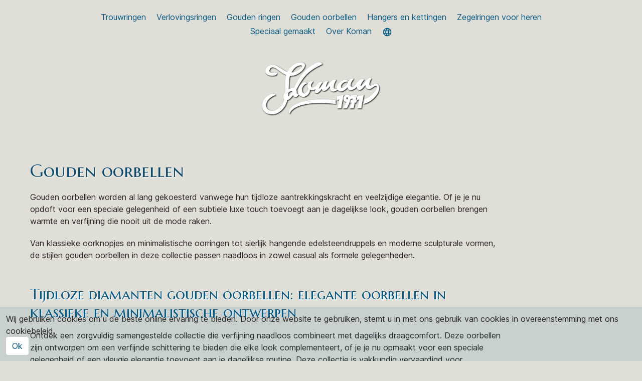

--- FILE ---
content_type: text/html; charset=utf-8
request_url: https://www.zlatarstvokoman.si/nl/groups/36-gouden-oorbellen
body_size: 132306
content:
<!DOCTYPE html>
<html lang="nl">
  <head>
    <link rel="preconnect" href="https://fonts.googleapis.com">
    <link rel="preconnect" href="https://fonts.gstatic.com" crossorigin>
    <link href='https://fonts.googleapis.com/css?family=Marcellus+SC' rel='stylesheet' type='text/css'>
    <meta name="viewport" content="width=device-width,initial-scale=1">
    <meta name="description" content="Gouden oorbellen worden al lang gekoesterd vanwege hun tijdloze aantrekkingskracht en veelzijdige elegantie. Of je je nu opdoft voor een speciale gelegenhei...">
    
    <meta name="csrf-param" content="authenticity_token" />
<meta name="csrf-token" content="EOaX6h6NH41rJz5ltdw9pyTtep18DHsYddJOJzG2z0oRSKwou5gltYOtQkIZvErDNgVuwgY0s3v4VgkcQklVIQ" />
    
    <link rel="stylesheet" href="/assets/tailwind-27e2744c1643134b40d4cc3ce769dab1d303351ca0b500d7ff0bd2646a3d0d49.css" data-turbo-track="reload" />
<link rel="stylesheet" href="/assets/inter-font-8c3e82affb176f4bca9616b838d906343d1251adc8408efe02cf2b1e4fcf2bc4.css" data-turbo-track="reload" />
    <link rel="stylesheet" href="/assets/application-a66ef96a736c11cba4756cacf187542c04e2d56eac80e710eaf19b62b5262f1c.css" data-turbo-track="reload" />
    <script type="importmap" data-turbo-track="reload">{
  "imports": {
    "application": "/assets/application-1eca56d2b457e868340949b60af6797885424486c0f7a7ae724091592dcca0a6.js",
    "@hotwired/turbo-rails": "/assets/turbo.min-eef6d0d72563b8765529b3f72bffff1fb8dcdd7f6a0eb025a2478c06e030d1cf.js",
    "@hotwired/stimulus": "/assets/stimulus.min-d03cf1dff41d6c5698ec2c5d6a501615a7a33754dbeef8d1edd31c928d17c652.js",
    "@hotwired/stimulus-loading": "/assets/stimulus-loading-1fc59770fb1654500044afd3f5f6d7d00800e5be36746d55b94a2963a7a228aa.js",
    "alpinejs": "https://ga.jspm.io/npm:alpinejs@3.11.1/dist/module.esm.js",
    "alpine-turbo-drive-adapter": "https://ga.jspm.io/npm:alpine-turbo-drive-adapter@2.0.0/dist/alpine-turbo-drive-adapter.esm.js",
    "controllers/application": "/assets/controllers/application-368d98631bccbf2349e0d4f8269afb3fe9625118341966de054759d96ea86c7e.js",
    "controllers/hello_controller": "/assets/controllers/hello_controller-549135e8e7c683a538c3d6d517339ba470fcfb79d62f738a0a089ba41851a554.js",
    "controllers": "/assets/controllers/index-2db729dddcc5b979110e98de4b6720f83f91a123172e87281d5a58410fc43806.js"
  }
}</script>
<link rel="modulepreload" href="/assets/application-1eca56d2b457e868340949b60af6797885424486c0f7a7ae724091592dcca0a6.js">
<link rel="modulepreload" href="/assets/turbo.min-eef6d0d72563b8765529b3f72bffff1fb8dcdd7f6a0eb025a2478c06e030d1cf.js">
<link rel="modulepreload" href="/assets/stimulus.min-d03cf1dff41d6c5698ec2c5d6a501615a7a33754dbeef8d1edd31c928d17c652.js">
<link rel="modulepreload" href="/assets/stimulus-loading-1fc59770fb1654500044afd3f5f6d7d00800e5be36746d55b94a2963a7a228aa.js">
<script src="/assets/es-module-shims.min-d89e73202ec09dede55fb74115af9c5f9f2bb965433de1c2446e1faa6dac2470.js" async="async" data-turbo-track="reload"></script>
<script type="module">import "application"</script>
    <script src="https://js.stripe.com/v3/"></script>
    

    <title>Gouden oorbellen - Koman sieraden</title>
    <link rel="canonical" href="https://www.zlatarstvokoman.si/nl/groups/36-gouden-oorbellen">

    

    <link rel="alternate" hreflang="sl" href="/groups/36-zlati-uhani" />
    

    <link rel="alternate" hreflang="de" href="/de/groups/36-goldene-ohrringe" />
    

    <link rel="alternate" hreflang="fr" href="/fr/groups/36-boucles-d-oreilles-en-or" />
    

    <link rel="alternate" hreflang="it" href="/it/groups/36-orecchini-d-oro" />
    

    <link rel="alternate" hreflang="sv" href="/sv/groups/36-guldorhangen" />
    

    <link rel="alternate" hreflang="da" href="/da/groups/36-guldoreringe" />
    

    <link rel="alternate" hreflang="nl" href="/nl/groups/36-gouden-oorbellen" />
    

    <link rel="alternate" hreflang="ja" href="/ja/groups/36-" />
    

    <link rel="alternate" hreflang="en" href="/en/groups/36-gold-earrings" />
    


  <!-- JSON-LD markup generated by Google Structured Data Markup Helper. -->
  <script type="application/ld+json">
  {
    "@context" : "http://schema.org",
    "@type" : "product.group",
    "name" : "Gouden oorbellen",
    "image" : "https://s3.eu-central-1.amazonaws.com/cdn.zlatarstvokoman.si/item_images/image2s/000/004/302/original/uhani_z_diamantom_2x_0.10_ct_belo_zlato_od_blizu.webp?1759653326",
    "description" : "Gouden oorbellen worden al lang gekoesterd vanwege hun tijdloze aantrekkingskracht en veelzijdige elegantie. Of je je nu opdoft voor een speciale gelegenheid of een subtiele luxe touch toevoegt aan je dagelijkse look, gouden oorbellen brengen warmte en verfijning die nooit uit de mode raken. Van klassieke oorknopjes en minimalistische oorringen tot sierlijk hangende edelsteendruppels en moderne sculpturale vormen, de stijlen gouden oorbellen in deze collectie passen naadloos in zowel casual als formele gelegenheden.",
    "category" : "Gouden oorbellen", 
    "brand" : {
      "@type" : "Brand",
      "name" : "Koman",
      "logo" : "https://www.zlatarstvokoman.si/assets/koman-8a448d32d2455dd7d0efda158fe9d40c77762d548861ed761cea43046d916820.png"
    }
  }
  </script>

<!-- Open Graph meta tags -->
<meta property="og:title" content="Gouden oorbellen" />
<meta property="og:type" content="product.group" />
<meta property="og:url" content="https://www.zlatarstvokoman.si/nl/groups/36-gouden-oorbellen" />
<meta property="og:image" content="https://s3.eu-central-1.amazonaws.com/cdn.zlatarstvokoman.si/item_images/image2s/000/004/302/original/uhani_z_diamantom_2x_0.10_ct_belo_zlato_od_blizu.webp?1759653326" />
<meta property="og:description" content="Gouden oorbellen worden al lang gekoesterd vanwege hun tijdloze aantrekkingskracht en veelzijdige elegantie. Of je je nu opdoft voor een speciale gelegenheid of een subtiele luxe touch toevoegt aan je dagelijkse look, gouden oorbellen brengen warmte en verfijning die nooit uit de mode raken. Van klassieke oorknopjes en minimalistische oorringen tot sierlijk hangende edelsteendruppels en moderne sculpturale vormen, de stijlen gouden oorbellen in deze collectie passen naadloos in zowel casual als formele gelegenheden." />
<meta property="og:locale" content="nl" />



  </head>

  <!-- Google Analytics -->
<!-- Google tag (gtag.js) -->
<script async src="https://www.googletagmanager.com/gtag/js?id=G-VBLQT3TT7M"></script>
<script>
  window.dataLayer = window.dataLayer || [];
  function gtag(){dataLayer.push(arguments);}
  gtag('js', new Date());

  gtag('config', 'G-VBLQT3TT7M');
</script>

  <body class="bg-[#9a977b]/30 text-stone-800">

    <header class="max-w-6xl mx-auto pt-5 pb-0 p-1 sm:p-5">
      
<div class="content-block pt-0 menu">

  <div x-data="{open:false}" class="text-center">
    
    <!--___ cart ____________________________________-->

    

    <!--___ groups ____________________________________-->

      <a href="/nl/groups/63-trouwringen">Trouwringen</a>
      <a href="/nl/groups/42-verlovingsringen">Verlovingsringen</a>
      <a href="/nl/groups/23-gouden-ringen">Gouden ringen</a>
      <a href="/nl/groups/36-gouden-oorbellen">Gouden oorbellen</a>
      <a href="/nl/groups/48-hangers-en-kettingen">Hangers en kettingen</a>
      <a href="/nl/groups/16-zegelringen-voor-heren-tijdloos-vakmanschap-en-persoonlijke-stijl">Zegelringen voor heren</a>

    <!--___ other ____________________________________-->

    <a href="/nl/izdelki_po_narocilu">Speciaal gemaakt</a>
    
    <a href="/nl/posts/257-about_us">Over Koman</a>

    <!--___ locales ____________________________________-->

    <svg x-on:click="open=!open" class="fill-sky-800 inline px-2" height="20" viewBox="0 0 24 24" xmlns="http://www.w3.org/2000/svg"><path d="M11.99 2C6.47 2 2 6.48 2 12s4.47 10 9.99 10C17.52 22 22 17.52 22 12S17.52 2 11.99 2zm6.93 6h-2.95c-.32-1.25-.78-2.45-1.38-3.56 1.84.63 3.37 1.91 4.33 3.56zM12 4.04c.83 1.2 1.48 2.53 1.91 3.96h-3.82c.43-1.43 1.08-2.76 1.91-3.96zM4.26 14C4.1 13.36 4 12.69 4 12s.1-1.36.26-2h3.38c-.08.66-.14 1.32-.14 2 0 .68.06 1.34.14 2H4.26zm.82 2h2.95c.32 1.25.78 2.45 1.38 3.56-1.84-.63-3.37-1.9-4.33-3.56zm2.95-8H5.08c.96-1.66 2.49-2.93 4.33-3.56C8.81 5.55 8.35 6.75 8.03 8zM12 19.96c-.83-1.2-1.48-2.53-1.91-3.96h3.82c-.43 1.43-1.08 2.76-1.91 3.96zM14.34 14H9.66c-.09-.66-.16-1.32-.16-2 0-.68.07-1.35.16-2h4.68c.09.65.16 1.32.16 2 0 .68-.07 1.34-.16 2zm.25 5.56c.6-1.11 1.06-2.31 1.38-3.56h2.95c-.96 1.65-2.49 2.93-4.33 3.56zM16.36 14c.08-.66.14-1.32.14-2 0-.68-.06-1.34-.14-2h3.38c.16.64.26 1.31.26 2s-.1 1.36-.26 2h-3.38z"/></svg>

        <a x-show="open" href="/groups/36-zlati-uhani">Slovensko</a>
        <a x-show="open" href="/en/groups/36-gold-earrings">English</a>
        <a x-show="open" href="/de/groups/36-goldene-ohrringe">Deutsch</a>
        <a x-show="open" href="/fr/groups/36-boucles-d-oreilles-en-or">Français</a>
        <a x-show="open" href="/it/groups/36-orecchini-d-oro">Italiano</a>
        <a x-show="open" href="/sv/groups/36-guldorhangen">Svenska</a>
        <a x-show="open" href="/da/groups/36-guldoreringe">Dansk</a>
        <a x-show="open" href="/nl/groups/36-gouden-oorbellen">Nederlands</a>
        <a x-show="open" href="/ja/groups/36-">日本人</a>

  </div>

  <!--___ logo ____________________________________-->

  <div class="text-center pt-5 sm:pt-10 pb-5">
    <a href="/nl"><img alt="Zlatarstvo Koman" class="w-44 sm:w-64 inline invert drop-shadow-[1px_1px_1px_black]" src="/assets/koman-8a448d32d2455dd7d0efda158fe9d40c77762d548861ed761cea43046d916820.png" /></a>
  </div>

</div>
    </header>
    
    <main class="content-w-wide mx-auto pt-0 p-2 sm:p-5">
      





    <div class="content-block content-w-normal">
        <h1>Gouden oorbellen</h1>
        <p><p>Gouden oorbellen worden al lang gekoesterd vanwege hun tijdloze aantrekkingskracht en veelzijdige elegantie. Of je je nu opdoft voor een speciale gelegenheid of een subtiele luxe touch toevoegt aan je dagelijkse look, gouden oorbellen brengen warmte en verfijning die nooit uit de mode raken.</p>

<p>Van klassieke oorknopjes en minimalistische oorringen tot sierlijk hangende edelsteendruppels en moderne sculpturale vormen, de stijlen gouden oorbellen in deze collectie passen naadloos in zowel casual als formele gelegenheden.</p>

</p>
    </div>

    
<!-- title + short description -->
<div class="content-block content-w-normal">
  <h2><a href="/nl/groups/66-tijdloze-diamanten-gouden-oorbellen-elegante-oorbellen-in-klassieke-en-minimalistische-ontwerpen">Tijdloze diamanten gouden oorbellen: elegante oorbellen in klassieke en minimalistische ontwerpen</a> </h2> 
  <p>Ontdek een zorgvuldig samengestelde collectie die verfijning naadloos combineert met dagelijks draagcomfort. Deze oorbellen zijn ontworpen om een verfijnde schittering te bieden die elke look complementeert, of je je nu opmaakt voor een speciale gelegenheid of een vleugje elegantie toevoegt aan je dagelijkse routine. Deze collectie is vakkundig vervaardigd voor liefhebbers van ingetogen luxe en bevat stijlen die nooit uit de mode raken.</p>

<p>Elke oorbel is versierd met zorgvuldig geselecteerde diamanten, gezet in eersteklas 14-karaats goud en witgoud. Of je nu de voorkeur geeft aan minimalistische oorbellen met één steen of verfijnde arrangementen met meerdere diamanten, onze basic oorbellen bieden veelzijdige elegantie, perfect voor dagelijks gebruik en speciale gelegenheden.</p>

</div>

<!-- images -->

<div class="grid grid-cols-2 md:grid-cols-3">



      
      <div class="relative">
        <a href="/nl/items/400-basis-oorbellen-met-diamanten-2-x-0-10-ct">
          
          

  <img srcset="https://s3.eu-central-1.amazonaws.com/cdn.zlatarstvokoman.si/item_images/image2s/000/004/302/original/uhani_z_diamantom_2x_0.10_ct_belo_zlato_od_blizu.webp?1759653326 1300w, https://s3.eu-central-1.amazonaws.com/cdn.zlatarstvokoman.si/item_images/image2s/000/004/302/basic/uhani_z_diamantom_2x_0.10_ct_belo_zlato_od_blizu.webp?1759653326 650w" sizes="(min-width: 690px) 450px, 100vw" alt="oorbellen met diamant 2x 0,10 ct massief witgoud close-up" class="inline-block p-1 " src="https://s3.eu-central-1.amazonaws.com/cdn.zlatarstvokoman.si/item_images/image2s/000/004/302/basic/uhani_z_diamantom_2x_0.10_ct_belo_zlato_od_blizu.webp?1759653326" />


          
          <div class="absolute bottom-2 left-2 right-2 sm:bottom-3 sm:left-3 sm:right-3 text-xs sm:text-lg text-stone-600 bg-white/50 inline-block p-1 rounded">
            <span class="text-xs sm:text-base text-blue-800 bg-blue-100 inline-block px-1 whitespace-nowrap">300  - 561 €</span><br />
            <span class="line-clamp-1">Basis oorbellen met diamanten 2 x 0,10 ct</span>
          </div>

</a>      </div>




      
      <div class="relative">
        <a href="/nl/items/1556-oorstekers-met-diamant-0-20-ct">
          
          

  <img srcset="https://s3.eu-central-1.amazonaws.com/cdn.zlatarstvokoman.si/item_images/image2s/000/004/290/original/enostavni_uhani_z_diamantom_2x_0.20_ct_rumeno_zlato_od_blizu.webp?1759645879 1300w, https://s3.eu-central-1.amazonaws.com/cdn.zlatarstvokoman.si/item_images/image2s/000/004/290/basic/enostavni_uhani_z_diamantom_2x_0.20_ct_rumeno_zlato_od_blizu.webp?1759645879 650w" sizes="(min-width: 690px) 450px, 100vw" alt="oorbellen met diamant 2x 0,20 ct massief geelgoud close-up" class="inline-block p-1 " src="https://s3.eu-central-1.amazonaws.com/cdn.zlatarstvokoman.si/item_images/image2s/000/004/290/basic/enostavni_uhani_z_diamantom_2x_0.20_ct_rumeno_zlato_od_blizu.webp?1759645879" />


          
          <div class="absolute bottom-2 left-2 right-2 sm:bottom-3 sm:left-3 sm:right-3 text-xs sm:text-lg text-stone-600 bg-white/50 inline-block p-1 rounded">
            <span class="text-xs sm:text-base text-blue-800 bg-blue-100 inline-block px-1 whitespace-nowrap">434  - 1,049 €</span><br />
            <span class="line-clamp-1">Oorstekers met diamant 0,20 ct</span>
          </div>

</a>      </div>




      
      <div class="relative">
        <a href="/nl/items/923-oorbellen-met-diamant-2-x-0-25-ct">
          
          

  <img srcset="https://s3.eu-central-1.amazonaws.com/cdn.zlatarstvokoman.si/item_images/image2s/000/004/309/original/zlati_zenski_uhani_modern_minimalističen_dizajn_z_belim_kamnoma_3_mm.jpg?1759654652 1300w, https://s3.eu-central-1.amazonaws.com/cdn.zlatarstvokoman.si/item_images/image2s/000/004/309/basic/zlati_zenski_uhani_modern_minimalističen_dizajn_z_belim_kamnoma_3_mm.jpg?1759654652 650w" sizes="(min-width: 690px) 450px, 100vw" alt="basis witgouden oorknopjes 4 mm moissanite steen 14k 2x 0,25 ct" class="inline-block p-1 " src="https://s3.eu-central-1.amazonaws.com/cdn.zlatarstvokoman.si/item_images/image2s/000/004/309/basic/zlati_zenski_uhani_modern_minimalističen_dizajn_z_belim_kamnoma_3_mm.jpg?1759654652" />


          
          <div class="absolute bottom-2 left-2 right-2 sm:bottom-3 sm:left-3 sm:right-3 text-xs sm:text-lg text-stone-600 bg-white/50 inline-block p-1 rounded">
            <span class="text-xs sm:text-base text-blue-800 bg-blue-100 inline-block px-1 whitespace-nowrap">307  - 1,330 €</span><br />
            <span class="line-clamp-1">Oorbellen met diamant 2 x 0,25 ct</span>
          </div>

</a>      </div>




      
      <div class="relative">
        <a href="/nl/items/921-oorbellen-met-moissaniet-2-x-0-50-ct">
          
          

  <img srcset="https://s3.eu-central-1.amazonaws.com/cdn.zlatarstvokoman.si/item_images/image2s/000/004/311/original/rumeni_zlati_zenski_uhani_modern_minimalističen_dizajn_z_belim_kamnoma_4_mm.jpg?1759655087 1300w, https://s3.eu-central-1.amazonaws.com/cdn.zlatarstvokoman.si/item_images/image2s/000/004/311/basic/rumeni_zlati_zenski_uhani_modern_minimalističen_dizajn_z_belim_kamnoma_4_mm.jpg?1759655087 650w" sizes="(min-width: 690px) 450px, 100vw" alt="eenvoudige gouden oorbel met een steen van 4 mm, 14 karaat massief goud" class="inline-block p-1 " src="https://s3.eu-central-1.amazonaws.com/cdn.zlatarstvokoman.si/item_images/image2s/000/004/311/basic/rumeni_zlati_zenski_uhani_modern_minimalističen_dizajn_z_belim_kamnoma_4_mm.jpg?1759655087" />


          
          <div class="absolute bottom-2 left-2 right-2 sm:bottom-3 sm:left-3 sm:right-3 text-xs sm:text-lg text-stone-600 bg-white/50 inline-block p-1 rounded">
            <span class="text-xs sm:text-base text-blue-800 bg-blue-100 inline-block px-1 whitespace-nowrap">317  - 2,830 €</span><br />
            <span class="line-clamp-1">Oorbellen met moissaniet 2 x 0,50 ct</span>
          </div>

</a>      </div>










      
      <div class="relative">
        <a href="/nl/items/606-basis-noppen-u-vorm">
          
          

  <img srcset="https://s3.eu-central-1.amazonaws.com/cdn.zlatarstvokoman.si/item_images/image2s/000/002/546/original/uhani_oblika_U_beli_4_mm_belo_zlato.jpg?1611645342 1300w, https://s3.eu-central-1.amazonaws.com/cdn.zlatarstvokoman.si/item_images/image2s/000/002/546/basic/uhani_oblika_U_beli_4_mm_belo_zlato.jpg?1611645342 650w" sizes="(min-width: 690px) 450px, 100vw" alt="oorknopjes wit zirconia U-vorm goud minimaal" class="inline-block p-1 " src="https://s3.eu-central-1.amazonaws.com/cdn.zlatarstvokoman.si/item_images/image2s/000/002/546/basic/uhani_oblika_U_beli_4_mm_belo_zlato.jpg?1611645342" />


          
          <div class="absolute bottom-2 left-2 right-2 sm:bottom-3 sm:left-3 sm:right-3 text-xs sm:text-lg text-stone-600 bg-white/50 inline-block p-1 rounded">
            <span class="text-xs sm:text-base text-blue-800 bg-blue-100 inline-block px-1 whitespace-nowrap">278  - 1,325 €</span><br />
            <span class="line-clamp-1">Basis noppen u-vorm</span>
          </div>

</a>      </div>




      
      <div class="relative">
        <a href="/nl/items/839-minimale-stud-line-oorbellen-met-een-diamant">
          
          

  <img srcset="https://s3.eu-central-1.amazonaws.com/cdn.zlatarstvokoman.si/item_images/image2s/000/002/996/original/minimal_diamond_stud_earrings_line_white_gold.jpg?1670399047 1300w, https://s3.eu-central-1.amazonaws.com/cdn.zlatarstvokoman.si/item_images/image2s/000/002/996/basic/minimal_diamond_stud_earrings_line_white_gold.jpg?1670399047 650w" sizes="(min-width: 690px) 450px, 100vw" alt="minimalistische diamanten oorknopjes lijn witgoud" class="inline-block p-1 " src="https://s3.eu-central-1.amazonaws.com/cdn.zlatarstvokoman.si/item_images/image2s/000/002/996/basic/minimal_diamond_stud_earrings_line_white_gold.jpg?1670399047" />


          
          <div class="absolute bottom-2 left-2 right-2 sm:bottom-3 sm:left-3 sm:right-3 text-xs sm:text-lg text-stone-600 bg-white/50 inline-block p-1 rounded">
            <span class="text-xs sm:text-base text-blue-800 bg-blue-100 inline-block px-1 whitespace-nowrap">432 €</span><br />
            <span class="line-clamp-1">Minimale stud line oorbellen met een diamant</span>
          </div>

</a>      </div>




      
      <div class="relative">
        <a href="/nl/items/837-minimalistische-oorbellen-met-diamanten">
          
          

  <img srcset="https://s3.eu-central-1.amazonaws.com/cdn.zlatarstvokoman.si/item_images/image2s/000/002/994/original/minimal_five_diamond_stud_earrings_line_gold.jpg?1670398977 1300w, https://s3.eu-central-1.amazonaws.com/cdn.zlatarstvokoman.si/item_images/image2s/000/002/994/basic/minimal_five_diamond_stud_earrings_line_gold.jpg?1670398977 650w" sizes="(min-width: 690px) 450px, 100vw" alt="minimal five diamanten oorknopjes lijn goud" class="inline-block p-1 " src="https://s3.eu-central-1.amazonaws.com/cdn.zlatarstvokoman.si/item_images/image2s/000/002/994/basic/minimal_five_diamond_stud_earrings_line_gold.jpg?1670398977" />


          
          <div class="absolute bottom-2 left-2 right-2 sm:bottom-3 sm:left-3 sm:right-3 text-xs sm:text-lg text-stone-600 bg-white/50 inline-block p-1 rounded">
            <span class="text-xs sm:text-base text-blue-800 bg-blue-100 inline-block px-1 whitespace-nowrap">418  - 598 €</span><br />
            <span class="line-clamp-1">Minimalistische oorbellen met diamanten</span>
          </div>

</a>      </div>




      
      <div class="relative">
        <a href="/nl/items/840-minimalistische-ovale-oorbellen-met-diamant">
          
          

  <img srcset="https://s3.eu-central-1.amazonaws.com/cdn.zlatarstvokoman.si/item_images/image2s/000/003/000/original/minimal_ove_diamond_stud_earrings_moon_half_circle_white_gold.jpg.jpg?1670399259 1300w, https://s3.eu-central-1.amazonaws.com/cdn.zlatarstvokoman.si/item_images/image2s/000/003/000/basic/minimal_ove_diamond_stud_earrings_moon_half_circle_white_gold.jpg.jpg?1670399259 650w" sizes="(min-width: 690px) 450px, 100vw" alt="minimale ovale diamanten oorknopjes maan halve cirkel witgoud" class="inline-block p-1 " src="https://s3.eu-central-1.amazonaws.com/cdn.zlatarstvokoman.si/item_images/image2s/000/003/000/basic/minimal_ove_diamond_stud_earrings_moon_half_circle_white_gold.jpg.jpg?1670399259" />


          
          <div class="absolute bottom-2 left-2 right-2 sm:bottom-3 sm:left-3 sm:right-3 text-xs sm:text-lg text-stone-600 bg-white/50 inline-block p-1 rounded">
            <span class="text-xs sm:text-base text-blue-800 bg-blue-100 inline-block px-1 whitespace-nowrap">432 €</span><br />
            <span class="line-clamp-1">Minimalistische ovale oorbellen met diamant</span>
          </div>

</a>      </div>




      
      <div class="relative">
        <a href="/nl/items/838-minimalistische-ovale-oorbellen-met-diamanten">
          
          

  <img srcset="https://s3.eu-central-1.amazonaws.com/cdn.zlatarstvokoman.si/item_images/image2s/000/002/998/original/minimalisticni_uhani_luna_lunca_s_petimi_diamanti_belo_zlato.jpg?1670399094 1300w, https://s3.eu-central-1.amazonaws.com/cdn.zlatarstvokoman.si/item_images/image2s/000/002/998/basic/minimalisticni_uhani_luna_lunca_s_petimi_diamanti_belo_zlato.jpg?1670399094 650w" sizes="(min-width: 690px) 450px, 100vw" alt="minimale vijf diamanten oorknopjes witgoud maan halve cirkel vorm" class="inline-block p-1 " src="https://s3.eu-central-1.amazonaws.com/cdn.zlatarstvokoman.si/item_images/image2s/000/002/998/basic/minimalisticni_uhani_luna_lunca_s_petimi_diamanti_belo_zlato.jpg?1670399094" />


          
          <div class="absolute bottom-2 left-2 right-2 sm:bottom-3 sm:left-3 sm:right-3 text-xs sm:text-lg text-stone-600 bg-white/50 inline-block p-1 rounded">
            <span class="text-xs sm:text-base text-blue-800 bg-blue-100 inline-block px-1 whitespace-nowrap">418  - 598 €</span><br />
            <span class="line-clamp-1">Minimalistische ovale oorbellen met diamanten</span>
          </div>

</a>      </div>




      
      <div class="relative">
        <a href="/nl/items/628-stokjes-met-een-diamant">
          
          

  <img srcset="https://s3.eu-central-1.amazonaws.com/cdn.zlatarstvokoman.si/item_images/image2s/000/002/574/original/podolgovati_moderni_uhani_s_kamnom_zlato_cirkoni_diamanti.jpg?1620884989 1300w, https://s3.eu-central-1.amazonaws.com/cdn.zlatarstvokoman.si/item_images/image2s/000/002/574/basic/podolgovati_moderni_uhani_s_kamnom_zlato_cirkoni_diamanti.jpg?1620884989 650w" sizes="(min-width: 690px) 450px, 100vw" alt="witgouden halfedelstenen stick stud witgouden oorbellen met één steen" class="inline-block p-1 " src="https://s3.eu-central-1.amazonaws.com/cdn.zlatarstvokoman.si/item_images/image2s/000/002/574/basic/podolgovati_moderni_uhani_s_kamnom_zlato_cirkoni_diamanti.jpg?1620884989" />


          
          <div class="absolute bottom-2 left-2 right-2 sm:bottom-3 sm:left-3 sm:right-3 text-xs sm:text-lg text-stone-600 bg-white/50 inline-block p-1 rounded">
            <span class="text-xs sm:text-base text-blue-800 bg-blue-100 inline-block px-1 whitespace-nowrap">376  - 688 €</span><br />
            <span class="line-clamp-1">Stokjes met één diamant</span>
          </div>

</a>      </div>




      
      <div class="relative">
        <a href="/nl/items/615-minimalistische-vierkante-oorbellen-met-diamanten">
          
          

  <img srcset="https://s3.eu-central-1.amazonaws.com/cdn.zlatarstvokoman.si/item_images/image2s/000/002/565/original/Minimalistični_uhani_s_stirimi_diamanti_belo_zlato.jpg?1611731921 1300w, https://s3.eu-central-1.amazonaws.com/cdn.zlatarstvokoman.si/item_images/image2s/000/002/565/basic/Minimalistični_uhani_s_stirimi_diamanti_belo_zlato.jpg?1611731921 650w" sizes="(min-width: 690px) 450px, 100vw" alt="Minimale witgouden studs met vier kleine diamanten" class="inline-block p-1 " src="https://s3.eu-central-1.amazonaws.com/cdn.zlatarstvokoman.si/item_images/image2s/000/002/565/basic/Minimalistični_uhani_s_stirimi_diamanti_belo_zlato.jpg?1611731921" />


          
          <div class="absolute bottom-2 left-2 right-2 sm:bottom-3 sm:left-3 sm:right-3 text-xs sm:text-lg text-stone-600 bg-white/50 inline-block p-1 rounded">
            <span class="text-xs sm:text-base text-blue-800 bg-blue-100 inline-block px-1 whitespace-nowrap">600 €</span><br />
            <span class="line-clamp-1">Minimalistische vierkante oorbellen met diamanten</span>
          </div>

</a>      </div>




      
      <div class="relative">
        <a href="/nl/items/401-eenvoudige-ronde-oorbellen-met-diamanten">
          
          

  <img srcset="https://s3.eu-central-1.amazonaws.com/cdn.zlatarstvokoman.si/item_images/image2s/000/003/163/original/round_studs_earrings_0045ct_diamonds.jpg?1698730248 1300w, https://s3.eu-central-1.amazonaws.com/cdn.zlatarstvokoman.si/item_images/image2s/000/003/163/basic/round_studs_earrings_0045ct_diamonds.jpg?1698730248 650w" sizes="(min-width: 690px) 450px, 100vw" alt="ronde studs oorbellen 0045ct diamanten" class="inline-block p-1 " src="https://s3.eu-central-1.amazonaws.com/cdn.zlatarstvokoman.si/item_images/image2s/000/003/163/basic/round_studs_earrings_0045ct_diamonds.jpg?1698730248" />


          
          <div class="absolute bottom-2 left-2 right-2 sm:bottom-3 sm:left-3 sm:right-3 text-xs sm:text-lg text-stone-600 bg-white/50 inline-block p-1 rounded">
            <span class="text-xs sm:text-base text-blue-800 bg-blue-100 inline-block px-1 whitespace-nowrap">442 €</span><br />
            <span class="line-clamp-1">Eenvoudige ronde oorbellen met diamanten</span>
          </div>

</a>      </div>




      
      <div class="relative">
        <a href="/nl/items/504-basis-oorbellen-met-blauwe-topaas-en-diamanten">
          
          

  <img srcset="https://s3.eu-central-1.amazonaws.com/cdn.zlatarstvokoman.si/item_images/image2s/000/003/165/original/enostavni-uhani-moder-topaz-cirkoni-diamanti.jpg?1698767475 1300w, https://s3.eu-central-1.amazonaws.com/cdn.zlatarstvokoman.si/item_images/image2s/000/003/165/basic/enostavni-uhani-moder-topaz-cirkoni-diamanti.jpg?1698767475 650w" sizes="(min-width: 690px) 450px, 100vw" alt="oorknopjes lichtblauwe topaas diamanten" class="inline-block p-1 " src="https://s3.eu-central-1.amazonaws.com/cdn.zlatarstvokoman.si/item_images/image2s/000/003/165/basic/enostavni-uhani-moder-topaz-cirkoni-diamanti.jpg?1698767475" />


          
          <div class="absolute bottom-2 left-2 right-2 sm:bottom-3 sm:left-3 sm:right-3 text-xs sm:text-lg text-stone-600 bg-white/50 inline-block p-1 rounded">
            <span class="text-xs sm:text-base text-blue-800 bg-blue-100 inline-block px-1 whitespace-nowrap">416  - 695 €</span><br />
            <span class="line-clamp-1">Basis oorbellen met blauwe topaas en diamanten</span>
          </div>

</a>      </div>




      
      <div class="relative">
        <a href="/nl/items/613-oorbellen-met-drie-diamanten">
          
          

  <img srcset="https://s3.eu-central-1.amazonaws.com/cdn.zlatarstvokoman.si/item_images/image2s/000/002/561/original/enostavni_uhani_s_tremi_kamni_belo_zlato_cirkoni.jpg?1611730235 1300w, https://s3.eu-central-1.amazonaws.com/cdn.zlatarstvokoman.si/item_images/image2s/000/002/561/basic/enostavni_uhani_s_tremi_kamni_belo_zlato_cirkoni.jpg?1611730235 650w" sizes="(min-width: 690px) 450px, 100vw" alt="drie steen oorknopjes witgoud zirkonia topaas peridot" class="inline-block p-1 " src="https://s3.eu-central-1.amazonaws.com/cdn.zlatarstvokoman.si/item_images/image2s/000/002/561/basic/enostavni_uhani_s_tremi_kamni_belo_zlato_cirkoni.jpg?1611730235" />


          
          <div class="absolute bottom-2 left-2 right-2 sm:bottom-3 sm:left-3 sm:right-3 text-xs sm:text-lg text-stone-600 bg-white/50 inline-block p-1 rounded">
            <span class="text-xs sm:text-base text-blue-800 bg-blue-100 inline-block px-1 whitespace-nowrap">378  - 1,098 €</span><br />
            <span class="line-clamp-1">Oorbellen met drie diamanten</span>
          </div>

</a>      </div>




      
      <div class="relative">
        <a href="/nl/items/614-oorstekers-met-drie-moissanietstenen">
          
          

  <img srcset="https://s3.eu-central-1.amazonaws.com/cdn.zlatarstvokoman.si/item_images/image2s/000/002/563/original/enostavni_uhani_s_tremi_različnimi_kamni_zlato_cirkoni_topazi.jpg?1611730364 1300w, https://s3.eu-central-1.amazonaws.com/cdn.zlatarstvokoman.si/item_images/image2s/000/002/563/basic/enostavni_uhani_s_tremi_različnimi_kamni_zlato_cirkoni_topazi.jpg?1611730364 650w" sizes="(min-width: 690px) 450px, 100vw" alt="drie stenen verschillende studs oorbellen gouden zirconia halfedelstenen" class="inline-block p-1 " src="https://s3.eu-central-1.amazonaws.com/cdn.zlatarstvokoman.si/item_images/image2s/000/002/563/basic/enostavni_uhani_s_tremi_različnimi_kamni_zlato_cirkoni_topazi.jpg?1611730364" />


          
          <div class="absolute bottom-2 left-2 right-2 sm:bottom-3 sm:left-3 sm:right-3 text-xs sm:text-lg text-stone-600 bg-white/50 inline-block p-1 rounded">
            <span class="text-xs sm:text-base text-blue-800 bg-blue-100 inline-block px-1 whitespace-nowrap">387  - 1,757 €</span><br />
            <span class="line-clamp-1">Oorstekers met drie moissanietstenen</span>
          </div>

</a>      </div>




      
      <div class="relative">
        <a href="/nl/items/629-moderne-traanvormige-oorbellen-met-diamanten">
          
          

  <img srcset="https://s3.eu-central-1.amazonaws.com/cdn.zlatarstvokoman.si/item_images/image2s/000/003/615/original/moderni_uhani_solzica_rumeno_zlato_kamen_moissanite.webp?1737270085 1300w, https://s3.eu-central-1.amazonaws.com/cdn.zlatarstvokoman.si/item_images/image2s/000/003/615/basic/moderni_uhani_solzica_rumeno_zlato_kamen_moissanite.webp?1737270085 650w" sizes="(min-width: 690px) 450px, 100vw" alt="gele 14k gouden moderne traanvormige oorbellen met moissanietsteen " class="inline-block p-1 " src="https://s3.eu-central-1.amazonaws.com/cdn.zlatarstvokoman.si/item_images/image2s/000/003/615/basic/moderni_uhani_solzica_rumeno_zlato_kamen_moissanite.webp?1737270085" />


          
          <div class="absolute bottom-2 left-2 right-2 sm:bottom-3 sm:left-3 sm:right-3 text-xs sm:text-lg text-stone-600 bg-white/50 inline-block p-1 rounded">
            <span class="text-xs sm:text-base text-blue-800 bg-blue-100 inline-block px-1 whitespace-nowrap">351  - 688 €</span><br />
            <span class="line-clamp-1">Moderne traanvormige oorbellen met diamanten</span>
          </div>

</a>      </div>




      
      <div class="relative">
        <a href="/nl/items/1224-traanvormige-oorbellen-met-diamantsteen">
          
          

  <img srcset="https://s3.eu-central-1.amazonaws.com/cdn.zlatarstvokoman.si/item_images/image2s/000/003/617/original/uahni_v_obliki_solze_rumeno_zlato_laboratorijski_diamanti_vvs_d.webp?1737271472 1300w, https://s3.eu-central-1.amazonaws.com/cdn.zlatarstvokoman.si/item_images/image2s/000/003/617/basic/uahni_v_obliki_solze_rumeno_zlato_laboratorijski_diamanti_vvs_d.webp?1737271472 650w" sizes="(min-width: 690px) 450px, 100vw" alt="traanvormige oorbellen geelgoud 14k moissanite" class="inline-block p-1 " src="https://s3.eu-central-1.amazonaws.com/cdn.zlatarstvokoman.si/item_images/image2s/000/003/617/basic/uahni_v_obliki_solze_rumeno_zlato_laboratorijski_diamanti_vvs_d.webp?1737271472" />


          
          <div class="absolute bottom-2 left-2 right-2 sm:bottom-3 sm:left-3 sm:right-3 text-xs sm:text-lg text-stone-600 bg-white/50 inline-block p-1 rounded">
            <span class="text-xs sm:text-base text-blue-800 bg-blue-100 inline-block px-1 whitespace-nowrap">351  - 688 €</span><br />
            <span class="line-clamp-1">Traanvormige oorbellen met diamantsteen</span>
          </div>

</a>      </div>




      
      <div class="relative">
        <a href="/nl/items/630-moderne-cirkelvormige-oorbellen-met-diamanten">
          
          

  <img srcset="https://s3.eu-central-1.amazonaws.com/cdn.zlatarstvokoman.si/item_images/image2s/000/003/453/original/moderne_cirkelvormige_oorknopjes_met_meerdere_witgouden_steentjes.webp?1731941773 1300w, https://s3.eu-central-1.amazonaws.com/cdn.zlatarstvokoman.si/item_images/image2s/000/003/453/basic/moderne_cirkelvormige_oorknopjes_met_meerdere_witgouden_steentjes.webp?1731941773 650w" sizes="(min-width: 690px) 450px, 100vw" alt="moderne cirkelvormige oorknopjes met meerdere witgouden steentjes" class="inline-block p-1 " src="https://s3.eu-central-1.amazonaws.com/cdn.zlatarstvokoman.si/item_images/image2s/000/003/453/basic/moderne_cirkelvormige_oorknopjes_met_meerdere_witgouden_steentjes.webp?1731941773" />


          
          <div class="absolute bottom-2 left-2 right-2 sm:bottom-3 sm:left-3 sm:right-3 text-xs sm:text-lg text-stone-600 bg-white/50 inline-block p-1 rounded">
            <span class="text-xs sm:text-base text-blue-800 bg-blue-100 inline-block px-1 whitespace-nowrap">386  - 793 €</span><br />
            <span class="line-clamp-1">Moderne cirkelvormige oorbellen met diamanten</span>
          </div>

</a>      </div>




      
      <div class="relative">
        <a href="/nl/items/960-moderne-cirkelvormige-diamanten-oorbellen">
          
          

  <img srcset="https://s3.eu-central-1.amazonaws.com/cdn.zlatarstvokoman.si/item_images/image2s/000/003/445/original/modern_circle_shaped_stud_earrings_gold_semiprecious_stones.webp?1731941473 1300w, https://s3.eu-central-1.amazonaws.com/cdn.zlatarstvokoman.si/item_images/image2s/000/003/445/basic/modern_circle_shaped_stud_earrings_gold_semiprecious_stones.webp?1731941473 650w" sizes="(min-width: 690px) 450px, 100vw" alt="moderne cirkelvormige oorbellen met gouden halfedelstenen" class="inline-block p-1 " src="https://s3.eu-central-1.amazonaws.com/cdn.zlatarstvokoman.si/item_images/image2s/000/003/445/basic/modern_circle_shaped_stud_earrings_gold_semiprecious_stones.webp?1731941473" />


          
          <div class="absolute bottom-2 left-2 right-2 sm:bottom-3 sm:left-3 sm:right-3 text-xs sm:text-lg text-stone-600 bg-white/50 inline-block p-1 rounded">
            <span class="text-xs sm:text-base text-blue-800 bg-blue-100 inline-block px-1 whitespace-nowrap">370  - 708 €</span><br />
            <span class="line-clamp-1">Moderne cirkelvormige diamanten oorbellen</span>
          </div>

</a>      </div>




      
      <div class="relative">
        <a href="/nl/items/525-eenvoudige-oorbellen-met-drie-diamanten">
          
          

  <img srcset="https://s3.eu-central-1.amazonaws.com/cdn.zlatarstvokoman.si/item_images/image2s/000/002/242/original/enostavni_uhani_s_tremi_kamni_belo_zlato.jpg?1586277254 1300w, https://s3.eu-central-1.amazonaws.com/cdn.zlatarstvokoman.si/item_images/image2s/000/002/242/basic/enostavni_uhani_s_tremi_kamni_belo_zlato.jpg?1586277254 650w" sizes="(min-width: 690px) 450px, 100vw" alt="witgouden eenvoudige drie stenen oorbellen zirkonia" class="inline-block p-1 " src="https://s3.eu-central-1.amazonaws.com/cdn.zlatarstvokoman.si/item_images/image2s/000/002/242/basic/enostavni_uhani_s_tremi_kamni_belo_zlato.jpg?1586277254" />


          
          <div class="absolute bottom-2 left-2 right-2 sm:bottom-3 sm:left-3 sm:right-3 text-xs sm:text-lg text-stone-600 bg-white/50 inline-block p-1 rounded">
            <span class="text-xs sm:text-base text-blue-800 bg-blue-100 inline-block px-1 whitespace-nowrap">452  - 1,220 €</span><br />
            <span class="line-clamp-1">Eenvoudige oorbellen met drie diamanten</span>
          </div>

</a>      </div>




      
      <div class="relative">
        <a href="/nl/items/402-witgouden-oorbellen-minimalistisch-design">
          
          

  <img srcset="https://s3.eu-central-1.amazonaws.com/cdn.zlatarstvokoman.si/item_images/image2s/000/002/250/original/basic_earrings_minimal_3_010kt_diamonts.jpg?1586281461 1300w, https://s3.eu-central-1.amazonaws.com/cdn.zlatarstvokoman.si/item_images/image2s/000/002/250/basic/basic_earrings_minimal_3_010kt_diamonts.jpg?1586281461 650w" sizes="(min-width: 690px) 450px, 100vw" alt="basic oorbellen minimaal 3 010kt diamanten" class="inline-block p-1 " src="https://s3.eu-central-1.amazonaws.com/cdn.zlatarstvokoman.si/item_images/image2s/000/002/250/basic/basic_earrings_minimal_3_010kt_diamonts.jpg?1586281461" />


          
          <div class="absolute bottom-2 left-2 right-2 sm:bottom-3 sm:left-3 sm:right-3 text-xs sm:text-lg text-stone-600 bg-white/50 inline-block p-1 rounded">
            <span class="text-xs sm:text-base text-blue-800 bg-blue-100 inline-block px-1 whitespace-nowrap">452  - 1,220 €</span><br />
            <span class="line-clamp-1">Witgouden oorbellen, minimalistisch design</span>
          </div>

</a>      </div>




      
      <div class="relative">
        <a href="/nl/items/515-moderne-gouden-oorbellen">
          
          

  <img srcset="https://s3.eu-central-1.amazonaws.com/cdn.zlatarstvokoman.si/item_images/image2s/000/002/138/original/zlato-viseci-uhani-daljši-velji-kamen.jpg?1582031014 1300w, https://s3.eu-central-1.amazonaws.com/cdn.zlatarstvokoman.si/item_images/image2s/000/002/138/basic/zlato-viseci-uhani-daljši-velji-kamen.jpg?1582031014 650w" sizes="(min-width: 690px) 450px, 100vw" alt="moderne oorbellen gouden lange grotere stenen" class="inline-block p-1 " src="https://s3.eu-central-1.amazonaws.com/cdn.zlatarstvokoman.si/item_images/image2s/000/002/138/basic/zlato-viseci-uhani-daljši-velji-kamen.jpg?1582031014" />


          
          <div class="absolute bottom-2 left-2 right-2 sm:bottom-3 sm:left-3 sm:right-3 text-xs sm:text-lg text-stone-600 bg-white/50 inline-block p-1 rounded">
            <span class="text-xs sm:text-base text-blue-800 bg-blue-100 inline-block px-1 whitespace-nowrap">669  - 3,553 €</span><br />
            <span class="line-clamp-1">Moderne gouden oorbellen</span>
          </div>

</a>      </div>




      
      <div class="relative">
        <a href="/nl/items/513-moderne-gouden-oorbellen-met-diamanten">
          
          

  <img srcset="https://s3.eu-central-1.amazonaws.com/cdn.zlatarstvokoman.si/item_images/image2s/000/002/134/original/uhani-belo-zlato-viseci-daljši-vecji-kamen.jpg?1582030762 1300w, https://s3.eu-central-1.amazonaws.com/cdn.zlatarstvokoman.si/item_images/image2s/000/002/134/basic/uhani-belo-zlato-viseci-daljši-vecji-kamen.jpg?1582030762 650w" sizes="(min-width: 690px) 450px, 100vw" alt="gouden moderne oorbellen centrale steen" class="inline-block p-1 " src="https://s3.eu-central-1.amazonaws.com/cdn.zlatarstvokoman.si/item_images/image2s/000/002/134/basic/uhani-belo-zlato-viseci-daljši-vecji-kamen.jpg?1582030762" />


          
          <div class="absolute bottom-2 left-2 right-2 sm:bottom-3 sm:left-3 sm:right-3 text-xs sm:text-lg text-stone-600 bg-white/50 inline-block p-1 rounded">
            <span class="text-xs sm:text-base text-blue-800 bg-blue-100 inline-block px-1 whitespace-nowrap">614  - 3,213 €</span><br />
            <span class="line-clamp-1">Moderne gouden oorbellen met diamanten</span>
          </div>

</a>      </div>




      
      <div class="relative">
        <a href="/nl/items/514-moderne-gouden-oorbellen-met-verschillende-stenen">
          
          

  <img srcset="https://s3.eu-central-1.amazonaws.com/cdn.zlatarstvokoman.si/item_images/image2s/000/002/136/original/belo-zlato-uhani-viseci-daljši-velji-kamen.jpg?1582030903 1300w, https://s3.eu-central-1.amazonaws.com/cdn.zlatarstvokoman.si/item_images/image2s/000/002/136/basic/belo-zlato-uhani-viseci-daljši-velji-kamen.jpg?1582030903 650w" sizes="(min-width: 690px) 450px, 100vw" alt="witgouden moderne oorbellen lange centrale steen" class="inline-block p-1 " src="https://s3.eu-central-1.amazonaws.com/cdn.zlatarstvokoman.si/item_images/image2s/000/002/136/basic/belo-zlato-uhani-viseci-daljši-velji-kamen.jpg?1582030903" />


          
          <div class="absolute bottom-2 left-2 right-2 sm:bottom-3 sm:left-3 sm:right-3 text-xs sm:text-lg text-stone-600 bg-white/50 inline-block p-1 rounded">
            <span class="text-xs sm:text-base text-blue-800 bg-blue-100 inline-block px-1 whitespace-nowrap">614  - 3,213 €</span><br />
            <span class="line-clamp-1">Moderne gouden oorbellen met verschillende stenen</span>
          </div>

</a>      </div>




      
      <div class="relative">
        <a href="/nl/items/528-moderne-ovale-gouden-oorbellen">
          
          

  <img srcset="https://s3.eu-central-1.amazonaws.com/cdn.zlatarstvokoman.si/item_images/image2s/000/002/249/original/oval_earrings_bigger_white_gold.jpg?1586278196 1300w, https://s3.eu-central-1.amazonaws.com/cdn.zlatarstvokoman.si/item_images/image2s/000/002/249/basic/oval_earrings_bigger_white_gold.jpg?1586278196 650w" sizes="(min-width: 690px) 450px, 100vw" alt="ovale oorbellen groter witgoud" class="inline-block p-1 " src="https://s3.eu-central-1.amazonaws.com/cdn.zlatarstvokoman.si/item_images/image2s/000/002/249/basic/oval_earrings_bigger_white_gold.jpg?1586278196" />


          
          <div class="absolute bottom-2 left-2 right-2 sm:bottom-3 sm:left-3 sm:right-3 text-xs sm:text-lg text-stone-600 bg-white/50 inline-block p-1 rounded">
            <span class="text-xs sm:text-base text-blue-800 bg-blue-100 inline-block px-1 whitespace-nowrap">703  - 1,227 €</span><br />
            <span class="line-clamp-1">Moderne ovale gouden oorbellen</span>
          </div>

</a>      </div>




      
      <div class="relative">
        <a href="/nl/items/220-gouden-oorringen-met-diamanten">
          
          

  <img srcset="https://s3.eu-central-1.amazonaws.com/cdn.zlatarstvokoman.si/item_images/image2s/000/003/191/original/zlati_uhani_oval_cirkoni_diamanti_brilianti.jpg?1698773545 1300w, https://s3.eu-central-1.amazonaws.com/cdn.zlatarstvokoman.si/item_images/image2s/000/003/191/basic/zlati_uhani_oval_cirkoni_diamanti_brilianti.jpg?1698773545 650w" sizes="(min-width: 690px) 450px, 100vw" alt="gouden oorbellen ovale kubieke zirkonia diamanten" class="inline-block p-1 " src="https://s3.eu-central-1.amazonaws.com/cdn.zlatarstvokoman.si/item_images/image2s/000/003/191/basic/zlati_uhani_oval_cirkoni_diamanti_brilianti.jpg?1698773545" />


          
          <div class="absolute bottom-2 left-2 right-2 sm:bottom-3 sm:left-3 sm:right-3 text-xs sm:text-lg text-stone-600 bg-white/50 inline-block p-1 rounded">
            <span class="text-xs sm:text-base text-blue-800 bg-blue-100 inline-block px-1 whitespace-nowrap">769 €</span><br />
            <span class="line-clamp-1">Gouden oorringen met diamanten</span>
          </div>

</a>      </div>




      
      <div class="relative">
        <a href="/nl/items/464-minimalistische-gebogen-oorbellen-met-stenen">
          
          

  <img srcset="https://s3.eu-central-1.amazonaws.com/cdn.zlatarstvokoman.si/item_images/image2s/000/003/192/original/earrings-curved-long-hanging-diamonds-10x002-white-gold.jpg?1698773556 1300w, https://s3.eu-central-1.amazonaws.com/cdn.zlatarstvokoman.si/item_images/image2s/000/003/192/basic/earrings-curved-long-hanging-diamonds-10x002-white-gold.jpg?1698773556 650w" sizes="(min-width: 690px) 450px, 100vw" alt="oorbellen gebogen lange hangende diamanten 10x002 witgoud" class="inline-block p-1 " src="https://s3.eu-central-1.amazonaws.com/cdn.zlatarstvokoman.si/item_images/image2s/000/003/192/basic/earrings-curved-long-hanging-diamonds-10x002-white-gold.jpg?1698773556" />


          
          <div class="absolute bottom-2 left-2 right-2 sm:bottom-3 sm:left-3 sm:right-3 text-xs sm:text-lg text-stone-600 bg-white/50 inline-block p-1 rounded">
            <span class="text-xs sm:text-base text-blue-800 bg-blue-100 inline-block px-1 whitespace-nowrap">783  - 964 €</span><br />
            <span class="line-clamp-1">Minimalistische gebogen oorbellen met stenen</span>
          </div>

</a>      </div>




      
      <div class="relative">
        <a href="/nl/items/508-14k-gouden-parel-en-diamantoorbellen-elegant-alledaags-minimalisme">
          
          

  <img srcset="https://s3.eu-central-1.amazonaws.com/cdn.zlatarstvokoman.si/item_images/image2s/000/003/180/original/uhani-s-perlo-in-diamanti.jpg?1698772696 1300w, https://s3.eu-central-1.amazonaws.com/cdn.zlatarstvokoman.si/item_images/image2s/000/003/180/basic/uhani-s-perlo-in-diamanti.jpg?1698772696 650w" sizes="(min-width: 690px) 450px, 100vw" alt="oorknopjes witte parel en diamanten zirkonia" class="inline-block p-1 " src="https://s3.eu-central-1.amazonaws.com/cdn.zlatarstvokoman.si/item_images/image2s/000/003/180/basic/uhani-s-perlo-in-diamanti.jpg?1698772696" />


          
          <div class="absolute bottom-2 left-2 right-2 sm:bottom-3 sm:left-3 sm:right-3 text-xs sm:text-lg text-stone-600 bg-white/50 inline-block p-1 rounded">
            <span class="text-xs sm:text-base text-blue-800 bg-blue-100 inline-block px-1 whitespace-nowrap">593 €</span><br />
            <span class="line-clamp-1">14k gouden parel- en diamantoorbellen – elegant, alledaags minimalisme</span>
          </div>

</a>      </div>




      
      <div class="relative">
        <a href="/nl/items/503-14k-geelgouden-oorbellen-met-blauwe-aquamarijnsteen">
          
          

  <img srcset="https://s3.eu-central-1.amazonaws.com/cdn.zlatarstvokoman.si/item_images/image2s/000/003/179/original/zlati-uhani-umeten-moder-akvamarin-diamanti.jpg?1698772587 1300w, https://s3.eu-central-1.amazonaws.com/cdn.zlatarstvokoman.si/item_images/image2s/000/003/179/basic/zlati-uhani-umeten-moder-akvamarin-diamanti.jpg?1698772587 650w" sizes="(min-width: 690px) 450px, 100vw" alt="gouden oorbellen lab blauw aquamarijn" class="inline-block p-1 " src="https://s3.eu-central-1.amazonaws.com/cdn.zlatarstvokoman.si/item_images/image2s/000/003/179/basic/zlati-uhani-umeten-moder-akvamarin-diamanti.jpg?1698772587" />


          
          <div class="absolute bottom-2 left-2 right-2 sm:bottom-3 sm:left-3 sm:right-3 text-xs sm:text-lg text-stone-600 bg-white/50 inline-block p-1 rounded">
            <span class="text-xs sm:text-base text-blue-800 bg-blue-100 inline-block px-1 whitespace-nowrap">775 €</span><br />
            <span class="line-clamp-1">14k geelgouden oorbellen met blauwe aquamarijnsteen</span>
          </div>

</a>      </div>




      
      <div class="relative">
        <a href="/nl/items/516-14k-geelgouden-oorbellen-met-lichtgroene-chrysoliet">
          
          

  <img srcset="https://s3.eu-central-1.amazonaws.com/cdn.zlatarstvokoman.si/item_images/image2s/000/002/144/original/uhani-z-svetlo-zelenim-chrysolitom-in-diamanti-zlato.jpg?1582095416 1300w, https://s3.eu-central-1.amazonaws.com/cdn.zlatarstvokoman.si/item_images/image2s/000/002/144/basic/uhani-z-svetlo-zelenim-chrysolitom-in-diamanti-zlato.jpg?1582095416 650w" sizes="(min-width: 690px) 450px, 100vw" alt="geelgouden lite groene chrysoliet en diamanten oorbellen" class="inline-block p-1 " src="https://s3.eu-central-1.amazonaws.com/cdn.zlatarstvokoman.si/item_images/image2s/000/002/144/basic/uhani-z-svetlo-zelenim-chrysolitom-in-diamanti-zlato.jpg?1582095416" />


          
          <div class="absolute bottom-2 left-2 right-2 sm:bottom-3 sm:left-3 sm:right-3 text-xs sm:text-lg text-stone-600 bg-white/50 inline-block p-1 rounded">
            <span class="text-xs sm:text-base text-blue-800 bg-blue-100 inline-block px-1 whitespace-nowrap">776 €</span><br />
            <span class="line-clamp-1">14k geelgouden oorbellen met lichtgroene chrysoliet</span>
          </div>

</a>      </div>




      
      <div class="relative">
        <a href="/nl/items/502-14k-geelgouden-oorbellen-met-roze-amethiststeen">
          
          

  <img srcset="https://s3.eu-central-1.amazonaws.com/cdn.zlatarstvokoman.si/item_images/image2s/000/003/176/original/zlati-uhani-roza-ametist-cirkoni.jpg?1698772437 1300w, https://s3.eu-central-1.amazonaws.com/cdn.zlatarstvokoman.si/item_images/image2s/000/003/176/basic/zlati-uhani-roza-ametist-cirkoni.jpg?1698772437 650w" sizes="(min-width: 690px) 450px, 100vw" alt="gouden oorbellen lab rose amethist en diamanten" class="inline-block p-1 " src="https://s3.eu-central-1.amazonaws.com/cdn.zlatarstvokoman.si/item_images/image2s/000/003/176/basic/zlati-uhani-roza-ametist-cirkoni.jpg?1698772437" />


          
          <div class="absolute bottom-2 left-2 right-2 sm:bottom-3 sm:left-3 sm:right-3 text-xs sm:text-lg text-stone-600 bg-white/50 inline-block p-1 rounded">
            <span class="text-xs sm:text-base text-blue-800 bg-blue-100 inline-block px-1 whitespace-nowrap">776 €</span><br />
            <span class="line-clamp-1">14k geelgouden oorbellen met roze amethiststeen</span>
          </div>

</a>      </div>








  
</div>

<!-- description -->

    
<!-- title + short description -->
<div class="content-block content-w-normal">
  <h2><a href="/nl/groups/37-eenvoudige-gouden-oorbellen-tijdloze-oorbellen-in-elegante-alledaagse-designs">Eenvoudige gouden oorbellen: tijdloze oorbellen in elegante, alledaagse designs</a> </h2> 
  <p>Als het gaat om dagelijkse elegantie, zijn eenvoudige gouden oorbellen een onmisbaar item dat nooit uit de mode raakt. Deze collectie bevat klassieke oorknopjes, voornamelijk vervaardigd uit massief 14-karaats witgoud, ontworpen om je look een tijdloze sprankeling te geven. Of je nu je dagelijkse essentials wilt upgraden of op zoek bent naar het perfecte cadeau, deze oorbellen bieden ingetogen verfijning die elke garderobe aanvult.</p>

<p>Deze collectie bevat eenvoudige en klassieke oorknopjes in verschillende designs, waaronder drie-steenarrangementen, U-vormige oorknopjes, staafjes en moderne geometrische vormen.</p>

</div>

<!-- images -->

<div class="grid grid-cols-2 md:grid-cols-3">



      
      <div class="relative">
        <a href="/nl/items/613-oorbellen-met-drie-diamanten">
          
          

  <img srcset="https://s3.eu-central-1.amazonaws.com/cdn.zlatarstvokoman.si/item_images/image2s/000/002/561/original/enostavni_uhani_s_tremi_kamni_belo_zlato_cirkoni.jpg?1611730235 1300w, https://s3.eu-central-1.amazonaws.com/cdn.zlatarstvokoman.si/item_images/image2s/000/002/561/basic/enostavni_uhani_s_tremi_kamni_belo_zlato_cirkoni.jpg?1611730235 650w" sizes="(min-width: 690px) 450px, 100vw" alt="drie steen oorknopjes witgoud zirkonia topaas peridot" class="inline-block p-1 " src="https://s3.eu-central-1.amazonaws.com/cdn.zlatarstvokoman.si/item_images/image2s/000/002/561/basic/enostavni_uhani_s_tremi_kamni_belo_zlato_cirkoni.jpg?1611730235" />


          
          <div class="absolute bottom-2 left-2 right-2 sm:bottom-3 sm:left-3 sm:right-3 text-xs sm:text-lg text-stone-600 bg-white/50 inline-block p-1 rounded">
            <span class="text-xs sm:text-base text-blue-800 bg-blue-100 inline-block px-1 whitespace-nowrap">378  - 1,098 €</span><br />
            <span class="line-clamp-1">Oorbellen met drie diamanten</span>
          </div>

</a>      </div>




      
      <div class="relative">
        <a href="/nl/items/614-oorstekers-met-drie-moissanietstenen">
          
          

  <img srcset="https://s3.eu-central-1.amazonaws.com/cdn.zlatarstvokoman.si/item_images/image2s/000/002/563/original/enostavni_uhani_s_tremi_različnimi_kamni_zlato_cirkoni_topazi.jpg?1611730364 1300w, https://s3.eu-central-1.amazonaws.com/cdn.zlatarstvokoman.si/item_images/image2s/000/002/563/basic/enostavni_uhani_s_tremi_različnimi_kamni_zlato_cirkoni_topazi.jpg?1611730364 650w" sizes="(min-width: 690px) 450px, 100vw" alt="drie stenen verschillende studs oorbellen gouden zirconia halfedelstenen" class="inline-block p-1 " src="https://s3.eu-central-1.amazonaws.com/cdn.zlatarstvokoman.si/item_images/image2s/000/002/563/basic/enostavni_uhani_s_tremi_različnimi_kamni_zlato_cirkoni_topazi.jpg?1611730364" />


          
          <div class="absolute bottom-2 left-2 right-2 sm:bottom-3 sm:left-3 sm:right-3 text-xs sm:text-lg text-stone-600 bg-white/50 inline-block p-1 rounded">
            <span class="text-xs sm:text-base text-blue-800 bg-blue-100 inline-block px-1 whitespace-nowrap">387  - 1,757 €</span><br />
            <span class="line-clamp-1">Oorstekers met drie moissanietstenen</span>
          </div>

</a>      </div>




      
      <div class="relative">
        <a href="/nl/items/864-oorstekers-met-twee-moissanietstenen">
          
          

  <img srcset="https://s3.eu-central-1.amazonaws.com/cdn.zlatarstvokoman.si/item_images/image2s/000/003/071/original/zlati_zenski_uhani_modern_minimalističen_dizajn_z_dvema_belima_kamnoma_4_mm_3_mm.jpg?1677751381 1300w, https://s3.eu-central-1.amazonaws.com/cdn.zlatarstvokoman.si/item_images/image2s/000/003/071/basic/zlati_zenski_uhani_modern_minimalističen_dizajn_z_dvema_belima_kamnoma_4_mm_3_mm.jpg?1677751381 650w" sizes="(min-width: 690px) 450px, 100vw" alt="damesoorknopjes met twee moissanite stenen 3 mm 4 mm 14k witgoud" class="inline-block p-1 " src="https://s3.eu-central-1.amazonaws.com/cdn.zlatarstvokoman.si/item_images/image2s/000/003/071/basic/zlati_zenski_uhani_modern_minimalističen_dizajn_z_dvema_belima_kamnoma_4_mm_3_mm.jpg?1677751381" />


          
          <div class="absolute bottom-2 left-2 right-2 sm:bottom-3 sm:left-3 sm:right-3 text-xs sm:text-lg text-stone-600 bg-white/50 inline-block p-1 rounded">
            <span class="text-xs sm:text-base text-blue-800 bg-blue-100 inline-block px-1 whitespace-nowrap">312 €</span><br />
            <span class="line-clamp-1">Oorstekers met twee moissanietstenen</span>
          </div>

</a>      </div>




      
      <div class="relative">
        <a href="/nl/items/863-oorbellen-met-twee-witte-stenen">
          
          

  <img srcset="https://s3.eu-central-1.amazonaws.com/cdn.zlatarstvokoman.si/item_images/image2s/000/003/069/original/zlati_zenski_uhani_modern_minimalističen_dizajn_z_dvema_belima_kamnoma_4_mm.jpg?1677751152 1300w, https://s3.eu-central-1.amazonaws.com/cdn.zlatarstvokoman.si/item_images/image2s/000/003/069/basic/zlati_zenski_uhani_modern_minimalističen_dizajn_z_dvema_belima_kamnoma_4_mm.jpg?1677751152 650w" sizes="(min-width: 690px) 450px, 100vw" alt="basic witgouden damesoorknopjes met twee moissanite steentjes 14k witgoud" class="inline-block p-1 " src="https://s3.eu-central-1.amazonaws.com/cdn.zlatarstvokoman.si/item_images/image2s/000/003/069/basic/zlati_zenski_uhani_modern_minimalističen_dizajn_z_dvema_belima_kamnoma_4_mm.jpg?1677751152" />


          
          <div class="absolute bottom-2 left-2 right-2 sm:bottom-3 sm:left-3 sm:right-3 text-xs sm:text-lg text-stone-600 bg-white/50 inline-block p-1 rounded">
            <span class="text-xs sm:text-base text-blue-800 bg-blue-100 inline-block px-1 whitespace-nowrap">371 €</span><br />
            <span class="line-clamp-1">Oorbellen met twee witte stenen</span>
          </div>

</a>      </div>



















      
      <div class="relative">
        <a href="/nl/items/606-basis-noppen-u-vorm">
          
          

  <img srcset="https://s3.eu-central-1.amazonaws.com/cdn.zlatarstvokoman.si/item_images/image2s/000/002/546/original/uhani_oblika_U_beli_4_mm_belo_zlato.jpg?1611645342 1300w, https://s3.eu-central-1.amazonaws.com/cdn.zlatarstvokoman.si/item_images/image2s/000/002/546/basic/uhani_oblika_U_beli_4_mm_belo_zlato.jpg?1611645342 650w" sizes="(min-width: 690px) 450px, 100vw" alt="oorknopjes wit zirconia U-vorm goud minimaal" class="inline-block p-1 " src="https://s3.eu-central-1.amazonaws.com/cdn.zlatarstvokoman.si/item_images/image2s/000/002/546/basic/uhani_oblika_U_beli_4_mm_belo_zlato.jpg?1611645342" />


          
          <div class="absolute bottom-2 left-2 right-2 sm:bottom-3 sm:left-3 sm:right-3 text-xs sm:text-lg text-stone-600 bg-white/50 inline-block p-1 rounded">
            <span class="text-xs sm:text-base text-blue-800 bg-blue-100 inline-block px-1 whitespace-nowrap">278  - 1,325 €</span><br />
            <span class="line-clamp-1">Basis noppen u-vorm</span>
          </div>

</a>      </div>




      
      <div class="relative">
        <a href="/nl/items/616-stokjes-met-drie-groene-topaasstenen">
          
          

  <img srcset="https://s3.eu-central-1.amazonaws.com/cdn.zlatarstvokoman.si/item_images/image2s/000/002/567/original/Podolgovati_uhani_trije_kamni_zelen_topaz_belo_zlato.jpg?1611733347 1300w, https://s3.eu-central-1.amazonaws.com/cdn.zlatarstvokoman.si/item_images/image2s/000/002/567/basic/Podolgovati_uhani_trije_kamni_zelen_topaz_belo_zlato.jpg?1611733347 650w" sizes="(min-width: 690px) 450px, 100vw" alt="Stick studs met drie steentjes groen topaas witgoud" class="inline-block p-1 " src="https://s3.eu-central-1.amazonaws.com/cdn.zlatarstvokoman.si/item_images/image2s/000/002/567/basic/Podolgovati_uhani_trije_kamni_zelen_topaz_belo_zlato.jpg?1611733347" />


          
          <div class="absolute bottom-2 left-2 right-2 sm:bottom-3 sm:left-3 sm:right-3 text-xs sm:text-lg text-stone-600 bg-white/50 inline-block p-1 rounded">
            <span class="text-xs sm:text-base text-blue-800 bg-blue-100 inline-block px-1 whitespace-nowrap">437 €</span><br />
            <span class="line-clamp-1">Stokjes met drie groene topaasstenen</span>
          </div>

</a>      </div>




      
      <div class="relative">
        <a href="/nl/items/617-stokjes-met-drie-rode-topaasstenen">
          
          

  <img srcset="https://s3.eu-central-1.amazonaws.com/cdn.zlatarstvokoman.si/item_images/image2s/000/002/568/original/Podolgovati_uhani_trije_kamni_rdec_topaz_belo_zlato.jpg?1611733447 1300w, https://s3.eu-central-1.amazonaws.com/cdn.zlatarstvokoman.si/item_images/image2s/000/002/568/basic/Podolgovati_uhani_trije_kamni_rdec_topaz_belo_zlato.jpg?1611733447 650w" sizes="(min-width: 690px) 450px, 100vw" alt="Stick studs met drie steentjes roodtopaas witgoud" class="inline-block p-1 " src="https://s3.eu-central-1.amazonaws.com/cdn.zlatarstvokoman.si/item_images/image2s/000/002/568/basic/Podolgovati_uhani_trije_kamni_rdec_topaz_belo_zlato.jpg?1611733447" />


          
          <div class="absolute bottom-2 left-2 right-2 sm:bottom-3 sm:left-3 sm:right-3 text-xs sm:text-lg text-stone-600 bg-white/50 inline-block p-1 rounded">
            <span class="text-xs sm:text-base text-blue-800 bg-blue-100 inline-block px-1 whitespace-nowrap">437 €</span><br />
            <span class="line-clamp-1">Stokjes met drie rode topaasstenen</span>
          </div>

</a>      </div>




      
      <div class="relative">
        <a href="/nl/items/628-stokjes-met-een-diamant">
          
          

  <img srcset="https://s3.eu-central-1.amazonaws.com/cdn.zlatarstvokoman.si/item_images/image2s/000/002/574/original/podolgovati_moderni_uhani_s_kamnom_zlato_cirkoni_diamanti.jpg?1620884989 1300w, https://s3.eu-central-1.amazonaws.com/cdn.zlatarstvokoman.si/item_images/image2s/000/002/574/basic/podolgovati_moderni_uhani_s_kamnom_zlato_cirkoni_diamanti.jpg?1620884989 650w" sizes="(min-width: 690px) 450px, 100vw" alt="witgouden halfedelstenen stick stud witgouden oorbellen met één steen" class="inline-block p-1 " src="https://s3.eu-central-1.amazonaws.com/cdn.zlatarstvokoman.si/item_images/image2s/000/002/574/basic/podolgovati_moderni_uhani_s_kamnom_zlato_cirkoni_diamanti.jpg?1620884989" />


          
          <div class="absolute bottom-2 left-2 right-2 sm:bottom-3 sm:left-3 sm:right-3 text-xs sm:text-lg text-stone-600 bg-white/50 inline-block p-1 rounded">
            <span class="text-xs sm:text-base text-blue-800 bg-blue-100 inline-block px-1 whitespace-nowrap">376  - 688 €</span><br />
            <span class="line-clamp-1">Stokjes met één diamant</span>
          </div>

</a>      </div>




      
      <div class="relative">
        <a href="/nl/items/505-basis-oorbellen-met-peridots">
          
          

  <img srcset="https://s3.eu-central-1.amazonaws.com/cdn.zlatarstvokoman.si/item_images/image2s/000/003/172/original/enostavni-uhani-travnato-zelen-peridot.jpg?1698772181 1300w, https://s3.eu-central-1.amazonaws.com/cdn.zlatarstvokoman.si/item_images/image2s/000/003/172/basic/enostavni-uhani-travnato-zelen-peridot.jpg?1698772181 650w" sizes="(min-width: 690px) 450px, 100vw" alt="studs oorbellen witgoud groene peridot stenen" class="inline-block p-1 " src="https://s3.eu-central-1.amazonaws.com/cdn.zlatarstvokoman.si/item_images/image2s/000/003/172/basic/enostavni-uhani-travnato-zelen-peridot.jpg?1698772181" />


          
          <div class="absolute bottom-2 left-2 right-2 sm:bottom-3 sm:left-3 sm:right-3 text-xs sm:text-lg text-stone-600 bg-white/50 inline-block p-1 rounded">
            <span class="text-xs sm:text-base text-blue-800 bg-blue-100 inline-block px-1 whitespace-nowrap">249 €</span><br />
            <span class="line-clamp-1">Basis oorbellen met peridots</span>
          </div>

</a>      </div>




      
      <div class="relative">
        <a href="/nl/items/851-oorstekers-met-twee-rhodolietstenen">
          
          

  <img srcset="https://s3.eu-central-1.amazonaws.com/cdn.zlatarstvokoman.si/item_images/image2s/000/003/040/original/studs_earrings_with_two_red_rhodolite_stones_solid_yellow_gold.jpg?1670830218 1300w, https://s3.eu-central-1.amazonaws.com/cdn.zlatarstvokoman.si/item_images/image2s/000/003/040/basic/studs_earrings_with_two_red_rhodolite_stones_solid_yellow_gold.jpg?1670830218 650w" sizes="(min-width: 690px) 450px, 100vw" alt="oorknopjes met twee rode rhodoliet stenen massief geelgoud" class="inline-block p-1 " src="https://s3.eu-central-1.amazonaws.com/cdn.zlatarstvokoman.si/item_images/image2s/000/003/040/basic/studs_earrings_with_two_red_rhodolite_stones_solid_yellow_gold.jpg?1670830218" />


          
          <div class="absolute bottom-2 left-2 right-2 sm:bottom-3 sm:left-3 sm:right-3 text-xs sm:text-lg text-stone-600 bg-white/50 inline-block p-1 rounded">
            <span class="text-xs sm:text-base text-blue-800 bg-blue-100 inline-block px-1 whitespace-nowrap">332 €</span><br />
            <span class="line-clamp-1">Oorstekers met twee rhodolietstenen</span>
          </div>

</a>      </div>




      
      <div class="relative">
        <a href="/nl/items/850-oorbellen-met-twee-citrienstenen">
          
          

  <img srcset="https://s3.eu-central-1.amazonaws.com/cdn.zlatarstvokoman.si/item_images/image2s/000/003/038/original/studs_earrings_with_two_orange_yellow_citrine_stones_solid_yellow_gold.jpg?1670830155 1300w, https://s3.eu-central-1.amazonaws.com/cdn.zlatarstvokoman.si/item_images/image2s/000/003/038/basic/studs_earrings_with_two_orange_yellow_citrine_stones_solid_yellow_gold.jpg?1670830155 650w" sizes="(min-width: 690px) 450px, 100vw" alt="oorknopjes met twee oranjegele citrien stenen massief geelgoud" class="inline-block p-1 " src="https://s3.eu-central-1.amazonaws.com/cdn.zlatarstvokoman.si/item_images/image2s/000/003/038/basic/studs_earrings_with_two_orange_yellow_citrine_stones_solid_yellow_gold.jpg?1670830155" />


          
          <div class="absolute bottom-2 left-2 right-2 sm:bottom-3 sm:left-3 sm:right-3 text-xs sm:text-lg text-stone-600 bg-white/50 inline-block p-1 rounded">
            <span class="text-xs sm:text-base text-blue-800 bg-blue-100 inline-block px-1 whitespace-nowrap">332 €</span><br />
            <span class="line-clamp-1">Oorbellen met twee citrienstenen</span>
          </div>

</a>      </div>




      
      <div class="relative">
        <a href="/nl/items/855-oorbellen-met-groene-marquise-peridot">
          
          

  <img srcset="https://s3.eu-central-1.amazonaws.com/cdn.zlatarstvokoman.si/item_images/image2s/000/003/049/original/studs_earrings_with_green_marquise_peridot_yellow_gold.jpg?1671197865 1300w, https://s3.eu-central-1.amazonaws.com/cdn.zlatarstvokoman.si/item_images/image2s/000/003/049/basic/studs_earrings_with_green_marquise_peridot_yellow_gold.jpg?1671197865 650w" sizes="(min-width: 690px) 450px, 100vw" alt="studs oorbellen met groene marquise peridoot" class="inline-block p-1 " src="https://s3.eu-central-1.amazonaws.com/cdn.zlatarstvokoman.si/item_images/image2s/000/003/049/basic/studs_earrings_with_green_marquise_peridot_yellow_gold.jpg?1671197865" />


          
          <div class="absolute bottom-2 left-2 right-2 sm:bottom-3 sm:left-3 sm:right-3 text-xs sm:text-lg text-stone-600 bg-white/50 inline-block p-1 rounded">
            <span class="text-xs sm:text-base text-blue-800 bg-blue-100 inline-block px-1 whitespace-nowrap">390 €</span><br />
            <span class="line-clamp-1">Oorbellen met groene marquise peridot</span>
          </div>

</a>      </div>




      
      <div class="relative">
        <a href="/nl/items/854-oorbellen-met-oranje-marquise-citrien">
          
          

  <img srcset="https://s3.eu-central-1.amazonaws.com/cdn.zlatarstvokoman.si/item_images/image2s/000/003/047/original/solid_gold_studs_earrings_with_orange_marquise_citrine.jpg?1671197679 1300w, https://s3.eu-central-1.amazonaws.com/cdn.zlatarstvokoman.si/item_images/image2s/000/003/047/basic/solid_gold_studs_earrings_with_orange_marquise_citrine.jpg?1671197679 650w" sizes="(min-width: 690px) 450px, 100vw" alt="massief gouden oorknopjes met oranje marquise citrien" class="inline-block p-1 " src="https://s3.eu-central-1.amazonaws.com/cdn.zlatarstvokoman.si/item_images/image2s/000/003/047/basic/solid_gold_studs_earrings_with_orange_marquise_citrine.jpg?1671197679" />


          
          <div class="absolute bottom-2 left-2 right-2 sm:bottom-3 sm:left-3 sm:right-3 text-xs sm:text-lg text-stone-600 bg-white/50 inline-block p-1 rounded">
            <span class="text-xs sm:text-base text-blue-800 bg-blue-100 inline-block px-1 whitespace-nowrap">390 €</span><br />
            <span class="line-clamp-1">Oorbellen met oranje marquise citrien</span>
          </div>

</a>      </div>




      
      <div class="relative">
        <a href="/nl/items/858-oorbellen-met-twee-groene-peridot-stenen">
          
          

  <img srcset="https://s3.eu-central-1.amazonaws.com/cdn.zlatarstvokoman.si/item_images/image2s/000/003/058/original/enostavni_zlati_uhani_dva_zelenima_peridotoma.jpg?1671271198 1300w, https://s3.eu-central-1.amazonaws.com/cdn.zlatarstvokoman.si/item_images/image2s/000/003/058/basic/enostavni_zlati_uhani_dva_zelenima_peridotoma.jpg?1671271198 650w" sizes="(min-width: 690px) 450px, 100vw" alt="studs oorbellen met twee groene peridoot stenen" class="inline-block p-1 " src="https://s3.eu-central-1.amazonaws.com/cdn.zlatarstvokoman.si/item_images/image2s/000/003/058/basic/enostavni_zlati_uhani_dva_zelenima_peridotoma.jpg?1671271198" />


          
          <div class="absolute bottom-2 left-2 right-2 sm:bottom-3 sm:left-3 sm:right-3 text-xs sm:text-lg text-stone-600 bg-white/50 inline-block p-1 rounded">
            <span class="text-xs sm:text-base text-blue-800 bg-blue-100 inline-block px-1 whitespace-nowrap">386 €</span><br />
            <span class="line-clamp-1">Oorbellen met twee groene peridot stenen </span>
          </div>

</a>      </div>




      
      <div class="relative">
        <a href="/nl/items/857-oorstekers-met-twee-lichtblauwe-topaasstenen">
          
          

  <img srcset="https://s3.eu-central-1.amazonaws.com/cdn.zlatarstvokoman.si/item_images/image2s/000/003/055/original/enostavni_uhani_dva_modrima_topazoma.jpg?1671270936 1300w, https://s3.eu-central-1.amazonaws.com/cdn.zlatarstvokoman.si/item_images/image2s/000/003/055/basic/enostavni_uhani_dva_modrima_topazoma.jpg?1671270936 650w" sizes="(min-width: 690px) 450px, 100vw" alt="gouden oorstekers met twee lichtblauwe topaas stenen" class="inline-block p-1 " src="https://s3.eu-central-1.amazonaws.com/cdn.zlatarstvokoman.si/item_images/image2s/000/003/055/basic/enostavni_uhani_dva_modrima_topazoma.jpg?1671270936" />


          
          <div class="absolute bottom-2 left-2 right-2 sm:bottom-3 sm:left-3 sm:right-3 text-xs sm:text-lg text-stone-600 bg-white/50 inline-block p-1 rounded">
            <span class="text-xs sm:text-base text-blue-800 bg-blue-100 inline-block px-1 whitespace-nowrap">386 €</span><br />
            <span class="line-clamp-1">Oorstekers met twee lichtblauwe topaasstenen </span>
          </div>

</a>      </div>




      
      <div class="relative">
        <a href="/nl/items/923-oorbellen-met-diamant-2-x-0-25-ct">
          
          

  <img srcset="https://s3.eu-central-1.amazonaws.com/cdn.zlatarstvokoman.si/item_images/image2s/000/004/309/original/zlati_zenski_uhani_modern_minimalističen_dizajn_z_belim_kamnoma_3_mm.jpg?1759654652 1300w, https://s3.eu-central-1.amazonaws.com/cdn.zlatarstvokoman.si/item_images/image2s/000/004/309/basic/zlati_zenski_uhani_modern_minimalističen_dizajn_z_belim_kamnoma_3_mm.jpg?1759654652 650w" sizes="(min-width: 690px) 450px, 100vw" alt="basis witgouden oorknopjes 4 mm moissanite steen 14k 2x 0,25 ct" class="inline-block p-1 " src="https://s3.eu-central-1.amazonaws.com/cdn.zlatarstvokoman.si/item_images/image2s/000/004/309/basic/zlati_zenski_uhani_modern_minimalističen_dizajn_z_belim_kamnoma_3_mm.jpg?1759654652" />


          
          <div class="absolute bottom-2 left-2 right-2 sm:bottom-3 sm:left-3 sm:right-3 text-xs sm:text-lg text-stone-600 bg-white/50 inline-block p-1 rounded">
            <span class="text-xs sm:text-base text-blue-800 bg-blue-100 inline-block px-1 whitespace-nowrap">307  - 1,330 €</span><br />
            <span class="line-clamp-1">Oorbellen met diamant 2 x 0,25 ct</span>
          </div>

</a>      </div>







      
      <div class="relative">
        <a href="/nl/items/921-oorbellen-met-moissaniet-2-x-0-50-ct">
          
          

  <img srcset="https://s3.eu-central-1.amazonaws.com/cdn.zlatarstvokoman.si/item_images/image2s/000/004/311/original/rumeni_zlati_zenski_uhani_modern_minimalističen_dizajn_z_belim_kamnoma_4_mm.jpg?1759655087 1300w, https://s3.eu-central-1.amazonaws.com/cdn.zlatarstvokoman.si/item_images/image2s/000/004/311/basic/rumeni_zlati_zenski_uhani_modern_minimalističen_dizajn_z_belim_kamnoma_4_mm.jpg?1759655087 650w" sizes="(min-width: 690px) 450px, 100vw" alt="eenvoudige gouden oorbel met een steen van 4 mm, 14 karaat massief goud" class="inline-block p-1 " src="https://s3.eu-central-1.amazonaws.com/cdn.zlatarstvokoman.si/item_images/image2s/000/004/311/basic/rumeni_zlati_zenski_uhani_modern_minimalističen_dizajn_z_belim_kamnoma_4_mm.jpg?1759655087" />


          
          <div class="absolute bottom-2 left-2 right-2 sm:bottom-3 sm:left-3 sm:right-3 text-xs sm:text-lg text-stone-600 bg-white/50 inline-block p-1 rounded">
            <span class="text-xs sm:text-base text-blue-800 bg-blue-100 inline-block px-1 whitespace-nowrap">317  - 2,830 €</span><br />
            <span class="line-clamp-1">Oorbellen met moissaniet 2 x 0,50 ct</span>
          </div>

</a>      </div>







      
      <div class="relative">
        <a href="/nl/items/630-moderne-cirkelvormige-oorbellen-met-diamanten">
          
          

  <img srcset="https://s3.eu-central-1.amazonaws.com/cdn.zlatarstvokoman.si/item_images/image2s/000/003/453/original/moderne_cirkelvormige_oorknopjes_met_meerdere_witgouden_steentjes.webp?1731941773 1300w, https://s3.eu-central-1.amazonaws.com/cdn.zlatarstvokoman.si/item_images/image2s/000/003/453/basic/moderne_cirkelvormige_oorknopjes_met_meerdere_witgouden_steentjes.webp?1731941773 650w" sizes="(min-width: 690px) 450px, 100vw" alt="moderne cirkelvormige oorknopjes met meerdere witgouden steentjes" class="inline-block p-1 " src="https://s3.eu-central-1.amazonaws.com/cdn.zlatarstvokoman.si/item_images/image2s/000/003/453/basic/moderne_cirkelvormige_oorknopjes_met_meerdere_witgouden_steentjes.webp?1731941773" />


          
          <div class="absolute bottom-2 left-2 right-2 sm:bottom-3 sm:left-3 sm:right-3 text-xs sm:text-lg text-stone-600 bg-white/50 inline-block p-1 rounded">
            <span class="text-xs sm:text-base text-blue-800 bg-blue-100 inline-block px-1 whitespace-nowrap">386  - 793 €</span><br />
            <span class="line-clamp-1">Moderne cirkelvormige oorbellen met diamanten</span>
          </div>

</a>      </div>




      
      <div class="relative">
        <a href="/nl/items/960-moderne-cirkelvormige-diamanten-oorbellen">
          
          

  <img srcset="https://s3.eu-central-1.amazonaws.com/cdn.zlatarstvokoman.si/item_images/image2s/000/003/445/original/modern_circle_shaped_stud_earrings_gold_semiprecious_stones.webp?1731941473 1300w, https://s3.eu-central-1.amazonaws.com/cdn.zlatarstvokoman.si/item_images/image2s/000/003/445/basic/modern_circle_shaped_stud_earrings_gold_semiprecious_stones.webp?1731941473 650w" sizes="(min-width: 690px) 450px, 100vw" alt="moderne cirkelvormige oorbellen met gouden halfedelstenen" class="inline-block p-1 " src="https://s3.eu-central-1.amazonaws.com/cdn.zlatarstvokoman.si/item_images/image2s/000/003/445/basic/modern_circle_shaped_stud_earrings_gold_semiprecious_stones.webp?1731941473" />


          
          <div class="absolute bottom-2 left-2 right-2 sm:bottom-3 sm:left-3 sm:right-3 text-xs sm:text-lg text-stone-600 bg-white/50 inline-block p-1 rounded">
            <span class="text-xs sm:text-base text-blue-800 bg-blue-100 inline-block px-1 whitespace-nowrap">370  - 708 €</span><br />
            <span class="line-clamp-1">Moderne cirkelvormige diamanten oorbellen</span>
          </div>

</a>      </div>




      
      <div class="relative">
        <a href="/nl/items/629-moderne-traanvormige-oorbellen-met-diamanten">
          
          

  <img srcset="https://s3.eu-central-1.amazonaws.com/cdn.zlatarstvokoman.si/item_images/image2s/000/003/615/original/moderni_uhani_solzica_rumeno_zlato_kamen_moissanite.webp?1737270085 1300w, https://s3.eu-central-1.amazonaws.com/cdn.zlatarstvokoman.si/item_images/image2s/000/003/615/basic/moderni_uhani_solzica_rumeno_zlato_kamen_moissanite.webp?1737270085 650w" sizes="(min-width: 690px) 450px, 100vw" alt="gele 14k gouden moderne traanvormige oorbellen met moissanietsteen " class="inline-block p-1 " src="https://s3.eu-central-1.amazonaws.com/cdn.zlatarstvokoman.si/item_images/image2s/000/003/615/basic/moderni_uhani_solzica_rumeno_zlato_kamen_moissanite.webp?1737270085" />


          
          <div class="absolute bottom-2 left-2 right-2 sm:bottom-3 sm:left-3 sm:right-3 text-xs sm:text-lg text-stone-600 bg-white/50 inline-block p-1 rounded">
            <span class="text-xs sm:text-base text-blue-800 bg-blue-100 inline-block px-1 whitespace-nowrap">351  - 688 €</span><br />
            <span class="line-clamp-1">Moderne traanvormige oorbellen met diamanten</span>
          </div>

</a>      </div>




      
      <div class="relative">
        <a href="/nl/items/1224-traanvormige-oorbellen-met-diamantsteen">
          
          

  <img srcset="https://s3.eu-central-1.amazonaws.com/cdn.zlatarstvokoman.si/item_images/image2s/000/003/617/original/uahni_v_obliki_solze_rumeno_zlato_laboratorijski_diamanti_vvs_d.webp?1737271472 1300w, https://s3.eu-central-1.amazonaws.com/cdn.zlatarstvokoman.si/item_images/image2s/000/003/617/basic/uahni_v_obliki_solze_rumeno_zlato_laboratorijski_diamanti_vvs_d.webp?1737271472 650w" sizes="(min-width: 690px) 450px, 100vw" alt="traanvormige oorbellen geelgoud 14k moissanite" class="inline-block p-1 " src="https://s3.eu-central-1.amazonaws.com/cdn.zlatarstvokoman.si/item_images/image2s/000/003/617/basic/uahni_v_obliki_solze_rumeno_zlato_laboratorijski_diamanti_vvs_d.webp?1737271472" />


          
          <div class="absolute bottom-2 left-2 right-2 sm:bottom-3 sm:left-3 sm:right-3 text-xs sm:text-lg text-stone-600 bg-white/50 inline-block p-1 rounded">
            <span class="text-xs sm:text-base text-blue-800 bg-blue-100 inline-block px-1 whitespace-nowrap">351  - 688 €</span><br />
            <span class="line-clamp-1">Traanvormige oorbellen met diamantsteen</span>
          </div>

</a>      </div>




      
      <div class="relative">
        <a href="/nl/items/601-minimalistische-halve-creolen-oorbellen-witgoud">
          
          

  <img srcset="https://s3.eu-central-1.amazonaws.com/cdn.zlatarstvokoman.si/item_images/image2s/000/002/535/original/minimalisticni_kreol_creol_hoops_uhani_belo_zlato.jpg?1611585021 1300w, https://s3.eu-central-1.amazonaws.com/cdn.zlatarstvokoman.si/item_images/image2s/000/002/535/basic/minimalisticni_kreol_creol_hoops_uhani_belo_zlato.jpg?1611585021 650w" sizes="(min-width: 690px) 450px, 100vw" alt="hoops oorbellen witgoud breed en minimaal" class="inline-block p-1 " src="https://s3.eu-central-1.amazonaws.com/cdn.zlatarstvokoman.si/item_images/image2s/000/002/535/basic/minimalisticni_kreol_creol_hoops_uhani_belo_zlato.jpg?1611585021" />


          
          <div class="absolute bottom-2 left-2 right-2 sm:bottom-3 sm:left-3 sm:right-3 text-xs sm:text-lg text-stone-600 bg-white/50 inline-block p-1 rounded">
            <span class="text-xs sm:text-base text-blue-800 bg-blue-100 inline-block px-1 whitespace-nowrap">410 €</span><br />
            <span class="line-clamp-1">Minimalistische halve creolen oorbellen, witgoud</span>
          </div>

</a>      </div>




      
      <div class="relative">
        <a href="/nl/items/600-minimalistische-halve-creolen-oorbellen-geelgoud">
          
          

  <img srcset="https://s3.eu-central-1.amazonaws.com/cdn.zlatarstvokoman.si/item_images/image2s/000/002/533/original/minimalisticni_kreol_creol_hoops_uhani_rumeno_zlato_sirsi.jpg?1611584689 1300w, https://s3.eu-central-1.amazonaws.com/cdn.zlatarstvokoman.si/item_images/image2s/000/002/533/basic/minimalisticni_kreol_creol_hoops_uhani_rumeno_zlato_sirsi.jpg?1611584689 650w" sizes="(min-width: 690px) 450px, 100vw" alt="hoepels oorbellen geel goud breed minimaal" class="inline-block p-1 " src="https://s3.eu-central-1.amazonaws.com/cdn.zlatarstvokoman.si/item_images/image2s/000/002/533/basic/minimalisticni_kreol_creol_hoops_uhani_rumeno_zlato_sirsi.jpg?1611584689" />


          
          <div class="absolute bottom-2 left-2 right-2 sm:bottom-3 sm:left-3 sm:right-3 text-xs sm:text-lg text-stone-600 bg-white/50 inline-block p-1 rounded">
            <span class="text-xs sm:text-base text-blue-800 bg-blue-100 inline-block px-1 whitespace-nowrap">410 €</span><br />
            <span class="line-clamp-1">Minimalistische halve creolen oorbellen, geelgoud</span>
          </div>

</a>      </div>




      
      <div class="relative">
        <a href="/nl/items/524-eenvoudige-halve-hoepeloorbellen-met-stenen">
          
          

  <img srcset="https://s3.eu-central-1.amazonaws.com/cdn.zlatarstvokoman.si/item_images/image2s/000/002/239/original/earrings_half_hoops_white_gold_zirconia_25_mm.jpg?1586264481 1300w, https://s3.eu-central-1.amazonaws.com/cdn.zlatarstvokoman.si/item_images/image2s/000/002/239/basic/earrings_half_hoops_white_gold_zirconia_25_mm.jpg?1586264481 650w" sizes="(min-width: 690px) 450px, 100vw" alt="oorbellen halve hoepels witgoud zirkonia 2,5 mm" class="inline-block p-1 " src="https://s3.eu-central-1.amazonaws.com/cdn.zlatarstvokoman.si/item_images/image2s/000/002/239/basic/earrings_half_hoops_white_gold_zirconia_25_mm.jpg?1586264481" />


          
          <div class="absolute bottom-2 left-2 right-2 sm:bottom-3 sm:left-3 sm:right-3 text-xs sm:text-lg text-stone-600 bg-white/50 inline-block p-1 rounded">
            <span class="text-xs sm:text-base text-blue-800 bg-blue-100 inline-block px-1 whitespace-nowrap">407  - 517 €</span><br />
            <span class="line-clamp-1">Eenvoudige halve hoepeloorbellen met stenen</span>
          </div>

</a>      </div>


  
</div>

<!-- description -->

    
<!-- title + short description -->
<div class="content-block content-w-normal">
  <h2><a href="/nl/groups/17-hangende-gouden-oorbellen-met-kleurrijke-edelsteendruppels-elegante-en-veelzijdige-stijlen">Hangende gouden oorbellen met kleurrijke edelsteendruppels - elegante en veelzijdige stijlen</a> </h2> 
  <p>Hangende gouden oorbellen met kleurrijke edelsteendruppels bieden een levendige en elegante manier om je sieradencollectie te verfraaien. Deze oorbellen combineren de tijdloze aantrekkingskracht van goud met een vleugje natuurlijke kleur, waardoor opvallende en tegelijkertijd veelzijdige stukken ontstaan. Of je nu de voorkeur geeft aan subtiele of gedurfde tinten, deze collectie biedt een scala aan opties voor vele smaken en gelegenheden.</p>

<p>De ontwerpen variëren van klassieke ronde oorbellen en peervormige druppels tot moderne marquise slijpvormen en halo-stijlen, allemaal vervaardigd in wit-, geel- en roségoud met diamanten accenten.</p>

</div>

<!-- images -->

<div class="grid grid-cols-2 md:grid-cols-3">



      
      <div class="relative">
        <a href="/nl/items/502-14k-geelgouden-oorbellen-met-roze-amethiststeen">
          
          

  <img srcset="https://s3.eu-central-1.amazonaws.com/cdn.zlatarstvokoman.si/item_images/image2s/000/003/176/original/zlati-uhani-roza-ametist-cirkoni.jpg?1698772437 1300w, https://s3.eu-central-1.amazonaws.com/cdn.zlatarstvokoman.si/item_images/image2s/000/003/176/basic/zlati-uhani-roza-ametist-cirkoni.jpg?1698772437 650w" sizes="(min-width: 690px) 450px, 100vw" alt="gouden oorbellen lab rose amethist en diamanten" class="inline-block p-1 " src="https://s3.eu-central-1.amazonaws.com/cdn.zlatarstvokoman.si/item_images/image2s/000/003/176/basic/zlati-uhani-roza-ametist-cirkoni.jpg?1698772437" />


          
          <div class="absolute bottom-2 left-2 right-2 sm:bottom-3 sm:left-3 sm:right-3 text-xs sm:text-lg text-stone-600 bg-white/50 inline-block p-1 rounded">
            <span class="text-xs sm:text-base text-blue-800 bg-blue-100 inline-block px-1 whitespace-nowrap">776 €</span><br />
            <span class="line-clamp-1">14k geelgouden oorbellen met roze amethiststeen</span>
          </div>

</a>      </div>




      
      <div class="relative">
        <a href="/nl/items/503-14k-geelgouden-oorbellen-met-blauwe-aquamarijnsteen">
          
          

  <img srcset="https://s3.eu-central-1.amazonaws.com/cdn.zlatarstvokoman.si/item_images/image2s/000/003/179/original/zlati-uhani-umeten-moder-akvamarin-diamanti.jpg?1698772587 1300w, https://s3.eu-central-1.amazonaws.com/cdn.zlatarstvokoman.si/item_images/image2s/000/003/179/basic/zlati-uhani-umeten-moder-akvamarin-diamanti.jpg?1698772587 650w" sizes="(min-width: 690px) 450px, 100vw" alt="gouden oorbellen lab blauw aquamarijn" class="inline-block p-1 " src="https://s3.eu-central-1.amazonaws.com/cdn.zlatarstvokoman.si/item_images/image2s/000/003/179/basic/zlati-uhani-umeten-moder-akvamarin-diamanti.jpg?1698772587" />


          
          <div class="absolute bottom-2 left-2 right-2 sm:bottom-3 sm:left-3 sm:right-3 text-xs sm:text-lg text-stone-600 bg-white/50 inline-block p-1 rounded">
            <span class="text-xs sm:text-base text-blue-800 bg-blue-100 inline-block px-1 whitespace-nowrap">775 €</span><br />
            <span class="line-clamp-1">14k geelgouden oorbellen met blauwe aquamarijnsteen</span>
          </div>

</a>      </div>




      
      <div class="relative">
        <a href="/nl/items/516-14k-geelgouden-oorbellen-met-lichtgroene-chrysoliet">
          
          

  <img srcset="https://s3.eu-central-1.amazonaws.com/cdn.zlatarstvokoman.si/item_images/image2s/000/002/144/original/uhani-z-svetlo-zelenim-chrysolitom-in-diamanti-zlato.jpg?1582095416 1300w, https://s3.eu-central-1.amazonaws.com/cdn.zlatarstvokoman.si/item_images/image2s/000/002/144/basic/uhani-z-svetlo-zelenim-chrysolitom-in-diamanti-zlato.jpg?1582095416 650w" sizes="(min-width: 690px) 450px, 100vw" alt="geelgouden lite groene chrysoliet en diamanten oorbellen" class="inline-block p-1 " src="https://s3.eu-central-1.amazonaws.com/cdn.zlatarstvokoman.si/item_images/image2s/000/002/144/basic/uhani-z-svetlo-zelenim-chrysolitom-in-diamanti-zlato.jpg?1582095416" />


          
          <div class="absolute bottom-2 left-2 right-2 sm:bottom-3 sm:left-3 sm:right-3 text-xs sm:text-lg text-stone-600 bg-white/50 inline-block p-1 rounded">
            <span class="text-xs sm:text-base text-blue-800 bg-blue-100 inline-block px-1 whitespace-nowrap">776 €</span><br />
            <span class="line-clamp-1">14k geelgouden oorbellen met lichtgroene chrysoliet</span>
          </div>

</a>      </div>




      
      <div class="relative">
        <a href="/nl/items/216-14k-rosegouden-oorbellen-met-violette-amethiststenen">
          
          

  <img srcset="https://s3.eu-central-1.amazonaws.com/cdn.zlatarstvokoman.si/item_images/image2s/000/003/181/original/rose_gold_amethyst_earrings_natural_lines.jpg?1698772908 1300w, https://s3.eu-central-1.amazonaws.com/cdn.zlatarstvokoman.si/item_images/image2s/000/003/181/basic/rose_gold_amethyst_earrings_natural_lines.jpg?1698772908 650w" sizes="(min-width: 690px) 450px, 100vw" alt="roségouden amethist oorbellen natuurlijke lijnen" class="inline-block p-1 " src="https://s3.eu-central-1.amazonaws.com/cdn.zlatarstvokoman.si/item_images/image2s/000/003/181/basic/rose_gold_amethyst_earrings_natural_lines.jpg?1698772908" />


          
          <div class="absolute bottom-2 left-2 right-2 sm:bottom-3 sm:left-3 sm:right-3 text-xs sm:text-lg text-stone-600 bg-white/50 inline-block p-1 rounded">
            <span class="text-xs sm:text-base text-blue-800 bg-blue-100 inline-block px-1 whitespace-nowrap">766 €</span><br />
            <span class="line-clamp-1">14k roségouden oorbellen met violette amethiststenen</span>
          </div>

</a>      </div>




      
      <div class="relative">
        <a href="/nl/items/215-14k-geelgouden-oorbellen-met-levendige-groene-peridootstenen">
          
          

  <img srcset="https://s3.eu-central-1.amazonaws.com/cdn.zlatarstvokoman.si/item_images/image2s/000/003/182/original/zlati_uhani_s_peridotom_rumeno_zlato.jpg?1698772928 1300w, https://s3.eu-central-1.amazonaws.com/cdn.zlatarstvokoman.si/item_images/image2s/000/003/182/basic/zlati_uhani_s_peridotom_rumeno_zlato.jpg?1698772928 650w" sizes="(min-width: 690px) 450px, 100vw" alt="gouden oorbellen met peridootsteen" class="inline-block p-1 " src="https://s3.eu-central-1.amazonaws.com/cdn.zlatarstvokoman.si/item_images/image2s/000/003/182/basic/zlati_uhani_s_peridotom_rumeno_zlato.jpg?1698772928" />


          
          <div class="absolute bottom-2 left-2 right-2 sm:bottom-3 sm:left-3 sm:right-3 text-xs sm:text-lg text-stone-600 bg-white/50 inline-block p-1 rounded">
            <span class="text-xs sm:text-base text-blue-800 bg-blue-100 inline-block px-1 whitespace-nowrap">766 €</span><br />
            <span class="line-clamp-1">14k geelgouden oorbellen met levendige groene peridootstenen</span>
          </div>

</a>      </div>




      
      <div class="relative">
        <a href="/nl/items/217-14k-geelgouden-hanger-met-groene-peridoot-elegant-gebogen-ontwerp">
          
          

  <img srcset="https://s3.eu-central-1.amazonaws.com/cdn.zlatarstvokoman.si/item_images/image2s/000/003/184/original/zlat_obesek_s_peridotom_rumeno_zlato.jpg?1698772976 1300w, https://s3.eu-central-1.amazonaws.com/cdn.zlatarstvokoman.si/item_images/image2s/000/003/184/basic/zlat_obesek_s_peridotom_rumeno_zlato.jpg?1698772976 650w" sizes="(min-width: 690px) 450px, 100vw" alt="gouden hanger met peridootsteen" class="inline-block p-1 " src="https://s3.eu-central-1.amazonaws.com/cdn.zlatarstvokoman.si/item_images/image2s/000/003/184/basic/zlat_obesek_s_peridotom_rumeno_zlato.jpg?1698772976" />


          
          <div class="absolute bottom-2 left-2 right-2 sm:bottom-3 sm:left-3 sm:right-3 text-xs sm:text-lg text-stone-600 bg-white/50 inline-block p-1 rounded">
            <span class="text-xs sm:text-base text-blue-800 bg-blue-100 inline-block px-1 whitespace-nowrap">444  - 661 €</span><br />
            <span class="line-clamp-1">14k geelgouden hanger met groene peridoot - elegant gebogen ontwerp</span>
          </div>

</a>      </div>




      
      <div class="relative">
        <a href="/nl/items/218-14k-geelgouden-oorbellen-met-levendige-groene-peridootstenen">
          
          

  <img srcset="https://s3.eu-central-1.amazonaws.com/cdn.zlatarstvokoman.si/item_images/image2s/000/003/185/original/zlati_uhani_peridot_rumeno_zlato.jpg?1698773179 1300w, https://s3.eu-central-1.amazonaws.com/cdn.zlatarstvokoman.si/item_images/image2s/000/003/185/basic/zlati_uhani_peridot_rumeno_zlato.jpg?1698773179 650w" sizes="(min-width: 690px) 450px, 100vw" alt="gouden oorbellen peridot steen geel goud" class="inline-block p-1 " src="https://s3.eu-central-1.amazonaws.com/cdn.zlatarstvokoman.si/item_images/image2s/000/003/185/basic/zlati_uhani_peridot_rumeno_zlato.jpg?1698773179" />


          
          <div class="absolute bottom-2 left-2 right-2 sm:bottom-3 sm:left-3 sm:right-3 text-xs sm:text-lg text-stone-600 bg-white/50 inline-block p-1 rounded">
            <span class="text-xs sm:text-base text-blue-800 bg-blue-100 inline-block px-1 whitespace-nowrap">698 €</span><br />
            <span class="line-clamp-1">14k geelgouden oorbellen met levendige groene peridootstenen</span>
          </div>

</a>      </div>




      
      <div class="relative">
        <a href="/nl/items/219-14k-witgouden-oorbellen-met-lichtblauwe-topaas-minimalistische-elegantie">
          
          

  <img srcset="https://s3.eu-central-1.amazonaws.com/cdn.zlatarstvokoman.si/item_images/image2s/000/003/186/original/white_gold_blue_topaz_earrings.jpg?1698773193 1300w, https://s3.eu-central-1.amazonaws.com/cdn.zlatarstvokoman.si/item_images/image2s/000/003/186/basic/white_gold_blue_topaz_earrings.jpg?1698773193 650w" sizes="(min-width: 690px) 450px, 100vw" alt="witgouden blauwe topaas oorbellen" class="inline-block p-1 " src="https://s3.eu-central-1.amazonaws.com/cdn.zlatarstvokoman.si/item_images/image2s/000/003/186/basic/white_gold_blue_topaz_earrings.jpg?1698773193" />


          
          <div class="absolute bottom-2 left-2 right-2 sm:bottom-3 sm:left-3 sm:right-3 text-xs sm:text-lg text-stone-600 bg-white/50 inline-block p-1 rounded">
            <span class="text-xs sm:text-base text-blue-800 bg-blue-100 inline-block px-1 whitespace-nowrap">698 €</span><br />
            <span class="line-clamp-1">14k witgouden oorbellen met lichtblauwe topaas – minimalistische elegantie</span>
          </div>

</a>      </div>




      
      <div class="relative">
        <a href="/nl/items/222-14k-witgouden-oorbellen-met-lichtblauwe-topaas-elegant-minimalistisch-ontwerp">
          
          

  <img srcset="https://s3.eu-central-1.amazonaws.com/cdn.zlatarstvokoman.si/item_images/image2s/000/003/188/original/uhani_moder_topaz_belo_zlato.jpg?1698773329 1300w, https://s3.eu-central-1.amazonaws.com/cdn.zlatarstvokoman.si/item_images/image2s/000/003/188/basic/uhani_moder_topaz_belo_zlato.jpg?1698773329 650w" sizes="(min-width: 690px) 450px, 100vw" alt="oorbellen blauw topaas wit goud" class="inline-block p-1 " src="https://s3.eu-central-1.amazonaws.com/cdn.zlatarstvokoman.si/item_images/image2s/000/003/188/basic/uhani_moder_topaz_belo_zlato.jpg?1698773329" />


          
          <div class="absolute bottom-2 left-2 right-2 sm:bottom-3 sm:left-3 sm:right-3 text-xs sm:text-lg text-stone-600 bg-white/50 inline-block p-1 rounded">
            <span class="text-xs sm:text-base text-blue-800 bg-blue-100 inline-block px-1 whitespace-nowrap">698 €</span><br />
            <span class="line-clamp-1">14k witgouden oorbellen met lichtblauwe topaas - elegant minimalistisch ontwerp</span>
          </div>

</a>      </div>




      
      <div class="relative">
        <a href="/nl/items/604-14k-witgouden-ronde-oorbellen-met-lichtblauwe-topaasstenen">
          
          

  <img srcset="https://s3.eu-central-1.amazonaws.com/cdn.zlatarstvokoman.si/item_images/image2s/000/002/540/original/Zlati_okrogli_uhani_s_topazi_belo_zlato.jpg?1611586217 1300w, https://s3.eu-central-1.amazonaws.com/cdn.zlatarstvokoman.si/item_images/image2s/000/002/540/basic/Zlati_okrogli_uhani_s_topazi_belo_zlato.jpg?1611586217 650w" sizes="(min-width: 690px) 450px, 100vw" alt="gouden ronde oorbellen met topaasstenen witgoud" class="inline-block p-1 " src="https://s3.eu-central-1.amazonaws.com/cdn.zlatarstvokoman.si/item_images/image2s/000/002/540/basic/Zlati_okrogli_uhani_s_topazi_belo_zlato.jpg?1611586217" />


          
          <div class="absolute bottom-2 left-2 right-2 sm:bottom-3 sm:left-3 sm:right-3 text-xs sm:text-lg text-stone-600 bg-white/50 inline-block p-1 rounded">
            <span class="text-xs sm:text-base text-blue-800 bg-blue-100 inline-block px-1 whitespace-nowrap">625 €</span><br />
            <span class="line-clamp-1">14k witgouden ronde oorbellen met lichtblauwe topaasstenen</span>
          </div>

</a>      </div>




      
      <div class="relative">
        <a href="/nl/items/603-14k-geelgouden-ronde-oorbellen-met-levendige-groene-peridootstenen">
          
          

  <img srcset="https://s3.eu-central-1.amazonaws.com/cdn.zlatarstvokoman.si/item_images/image2s/000/002/541/original/zlati_okrogli_uhani_s_peridoti_rumeno_zlato.jpg?1611586226 1300w, https://s3.eu-central-1.amazonaws.com/cdn.zlatarstvokoman.si/item_images/image2s/000/002/541/basic/zlati_okrogli_uhani_s_peridoti_rumeno_zlato.jpg?1611586226 650w" sizes="(min-width: 690px) 450px, 100vw" alt="gouden ronde oorbellen met peridot steentjes geel goud" class="inline-block p-1 " src="https://s3.eu-central-1.amazonaws.com/cdn.zlatarstvokoman.si/item_images/image2s/000/002/541/basic/zlati_okrogli_uhani_s_peridoti_rumeno_zlato.jpg?1611586226" />


          
          <div class="absolute bottom-2 left-2 right-2 sm:bottom-3 sm:left-3 sm:right-3 text-xs sm:text-lg text-stone-600 bg-white/50 inline-block p-1 rounded">
            <span class="text-xs sm:text-base text-blue-800 bg-blue-100 inline-block px-1 whitespace-nowrap">625 €</span><br />
            <span class="line-clamp-1">14k geelgouden ronde oorbellen met levendige groene peridootstenen</span>
          </div>

</a>      </div>




      
      <div class="relative">
        <a href="/nl/items/909-14k-gouden-oorbellen-met-baguette-groene-chrysolietstenen">
          
          

  <img srcset="https://s3.eu-central-1.amazonaws.com/cdn.zlatarstvokoman.si/item_images/image2s/000/003/139/original/zlat_uhani_z_baget_zelenim_krizolit_kamnom.jpg?1681204511 1300w, https://s3.eu-central-1.amazonaws.com/cdn.zlatarstvokoman.si/item_images/image2s/000/003/139/basic/zlat_uhani_z_baget_zelenim_krizolit_kamnom.jpg?1681204511 650w" sizes="(min-width: 690px) 450px, 100vw" alt="gouden oorbellen met baguette groene chrysoliet steen" class="inline-block p-1 " src="https://s3.eu-central-1.amazonaws.com/cdn.zlatarstvokoman.si/item_images/image2s/000/003/139/basic/zlat_uhani_z_baget_zelenim_krizolit_kamnom.jpg?1681204511" />


          
          <div class="absolute bottom-2 left-2 right-2 sm:bottom-3 sm:left-3 sm:right-3 text-xs sm:text-lg text-stone-600 bg-white/50 inline-block p-1 rounded">
            <span class="text-xs sm:text-base text-blue-800 bg-blue-100 inline-block px-1 whitespace-nowrap">537 €</span><br />
            <span class="line-clamp-1">14k gouden oorbellen met baguette groene chrysolietstenen</span>
          </div>

</a>      </div>




      
      <div class="relative">
        <a href="/nl/items/910-14k-gouden-oorbellen-met-baguette-lab-grown-rozenamethiststeen">
          
          

  <img srcset="https://s3.eu-central-1.amazonaws.com/cdn.zlatarstvokoman.si/item_images/image2s/000/003/140/original/zlat_uhani_z_baget_roza_umetnik_ametistom.jpg?1681204709 1300w, https://s3.eu-central-1.amazonaws.com/cdn.zlatarstvokoman.si/item_images/image2s/000/003/140/basic/zlat_uhani_z_baget_roza_umetnik_ametistom.jpg?1681204709 650w" sizes="(min-width: 690px) 450px, 100vw" alt="gouden oorbellen met baguette lab rose amethist steen" class="inline-block p-1 " src="https://s3.eu-central-1.amazonaws.com/cdn.zlatarstvokoman.si/item_images/image2s/000/003/140/basic/zlat_uhani_z_baget_roza_umetnik_ametistom.jpg?1681204709" />


          
          <div class="absolute bottom-2 left-2 right-2 sm:bottom-3 sm:left-3 sm:right-3 text-xs sm:text-lg text-stone-600 bg-white/50 inline-block p-1 rounded">
            <span class="text-xs sm:text-base text-blue-800 bg-blue-100 inline-block px-1 whitespace-nowrap">537 €</span><br />
            <span class="line-clamp-1">14k gouden oorbellen met baguette lab-grown rozenamethiststeen</span>
          </div>

</a>      </div>




      
      <div class="relative">
        <a href="/nl/items/911-14k-gouden-oorbellen-met-markies-topaas-en-diamanten-accenten">
          
          

  <img srcset="https://s3.eu-central-1.amazonaws.com/cdn.zlatarstvokoman.si/item_images/image2s/000/003/141/original/Zlat_uhani_z_markiz_topazom_in_diamantom.jpg?1681274711 1300w, https://s3.eu-central-1.amazonaws.com/cdn.zlatarstvokoman.si/item_images/image2s/000/003/141/basic/Zlat_uhani_z_markiz_topazom_in_diamantom.jpg?1681274711 650w" sizes="(min-width: 690px) 450px, 100vw" alt="massief gouden oorbellen met marquise topaas en diamanten" class="inline-block p-1 " src="https://s3.eu-central-1.amazonaws.com/cdn.zlatarstvokoman.si/item_images/image2s/000/003/141/basic/Zlat_uhani_z_markiz_topazom_in_diamantom.jpg?1681274711" />


          
          <div class="absolute bottom-2 left-2 right-2 sm:bottom-3 sm:left-3 sm:right-3 text-xs sm:text-lg text-stone-600 bg-white/50 inline-block p-1 rounded">
            <span class="text-xs sm:text-base text-blue-800 bg-blue-100 inline-block px-1 whitespace-nowrap">598 €</span><br />
            <span class="line-clamp-1">14k gouden oorbellen met markies topaas en diamanten accenten</span>
          </div>

</a>      </div>




      
      <div class="relative">
        <a href="/nl/items/666-14k-witgouden-halo-oorbellen-met-citrien-en-blauwe-topaasstenen">
          
          

  <img srcset="https://s3.eu-central-1.amazonaws.com/cdn.zlatarstvokoman.si/item_images/image2s/000/002/620/original/earrinfgs_citrine_yellow_blue_topaz_white_gold.jpg?1630904046 1300w, https://s3.eu-central-1.amazonaws.com/cdn.zlatarstvokoman.si/item_images/image2s/000/002/620/basic/earrinfgs_citrine_yellow_blue_topaz_white_gold.jpg?1630904046 650w" sizes="(min-width: 690px) 450px, 100vw" alt="oorbellen citrien geel blauwe topaas wit goud" class="inline-block p-1 " src="https://s3.eu-central-1.amazonaws.com/cdn.zlatarstvokoman.si/item_images/image2s/000/002/620/basic/earrinfgs_citrine_yellow_blue_topaz_white_gold.jpg?1630904046" />


          
          <div class="absolute bottom-2 left-2 right-2 sm:bottom-3 sm:left-3 sm:right-3 text-xs sm:text-lg text-stone-600 bg-white/50 inline-block p-1 rounded">
            <span class="text-xs sm:text-base text-blue-800 bg-blue-100 inline-block px-1 whitespace-nowrap">860 €</span><br />
            <span class="line-clamp-1">14k witgouden halo-oorbellen met citrien en blauwe topaasstenen</span>
          </div>

</a>      </div>




      
      <div class="relative">
        <a href="/nl/items/511-14k-witgouden-peervormige-oorbellen-elegant-minimalistisch-ontwerp">
          
          

  <img srcset="https://s3.eu-central-1.amazonaws.com/cdn.zlatarstvokoman.si/item_images/image2s/000/002/128/original/white-gold-earrings-wavy.jpg?1581667281 1300w, https://s3.eu-central-1.amazonaws.com/cdn.zlatarstvokoman.si/item_images/image2s/000/002/128/basic/white-gold-earrings-wavy.jpg?1581667281 650w" sizes="(min-width: 690px) 450px, 100vw" alt="witgouden oorbellen golvende peer" class="inline-block p-1 " src="https://s3.eu-central-1.amazonaws.com/cdn.zlatarstvokoman.si/item_images/image2s/000/002/128/basic/white-gold-earrings-wavy.jpg?1581667281" />


          
          <div class="absolute bottom-2 left-2 right-2 sm:bottom-3 sm:left-3 sm:right-3 text-xs sm:text-lg text-stone-600 bg-white/50 inline-block p-1 rounded">
            <span class="text-xs sm:text-base text-blue-800 bg-blue-100 inline-block px-1 whitespace-nowrap">464 €</span><br />
            <span class="line-clamp-1">14k witgouden peervormige oorbellen - elegant minimalistisch ontwerp</span>
          </div>

</a>      </div>




      
      <div class="relative">
        <a href="/nl/items/512-14k-massief-geelgouden-peervormige-oorbellen-elegant-minimalistisch-ontwerp">
          
          

  <img srcset="https://s3.eu-central-1.amazonaws.com/cdn.zlatarstvokoman.si/item_images/image2s/000/002/131/original/zlati-uhani-viseci-rumeno-zlato-vijugaste-linije.jpg?1581667442 1300w, https://s3.eu-central-1.amazonaws.com/cdn.zlatarstvokoman.si/item_images/image2s/000/002/131/basic/zlati-uhani-viseci-rumeno-zlato-vijugaste-linije.jpg?1581667442 650w" sizes="(min-width: 690px) 450px, 100vw" alt="gele 14kt gouden oorbellen peervormig" class="inline-block p-1 " src="https://s3.eu-central-1.amazonaws.com/cdn.zlatarstvokoman.si/item_images/image2s/000/002/131/basic/zlati-uhani-viseci-rumeno-zlato-vijugaste-linije.jpg?1581667442" />


          
          <div class="absolute bottom-2 left-2 right-2 sm:bottom-3 sm:left-3 sm:right-3 text-xs sm:text-lg text-stone-600 bg-white/50 inline-block p-1 rounded">
            <span class="text-xs sm:text-base text-blue-800 bg-blue-100 inline-block px-1 whitespace-nowrap">464 €</span><br />
            <span class="line-clamp-1">14k massief geelgouden peervormige oorbellen - elegant minimalistisch ontwerp</span>
          </div>

</a>      </div>




      
      <div class="relative">
        <a href="/nl/items/510-14k-witgouden-ovale-oorbellen-elegant-minimalistisch-ontwerp">
          
          

  <img srcset="https://s3.eu-central-1.amazonaws.com/cdn.zlatarstvokoman.si/item_images/image2s/000/002/127/original/uhani-belo-zlato-viseci-precne-linije.jpg?1581666871 1300w, https://s3.eu-central-1.amazonaws.com/cdn.zlatarstvokoman.si/item_images/image2s/000/002/127/basic/uhani-belo-zlato-viseci-precne-linije.jpg?1581666871 650w" sizes="(min-width: 690px) 450px, 100vw" alt="witgouden oorbellen eenvoudige lijnen ovaal" class="inline-block p-1 " src="https://s3.eu-central-1.amazonaws.com/cdn.zlatarstvokoman.si/item_images/image2s/000/002/127/basic/uhani-belo-zlato-viseci-precne-linije.jpg?1581666871" />


          
          <div class="absolute bottom-2 left-2 right-2 sm:bottom-3 sm:left-3 sm:right-3 text-xs sm:text-lg text-stone-600 bg-white/50 inline-block p-1 rounded">
            <span class="text-xs sm:text-base text-blue-800 bg-blue-100 inline-block px-1 whitespace-nowrap">464 €</span><br />
            <span class="line-clamp-1">14k witgouden ovale oorbellen - elegant minimalistisch ontwerp</span>
          </div>

</a>      </div>




      
      <div class="relative">
        <a href="/nl/items/508-14k-gouden-parel-en-diamantoorbellen-elegant-alledaags-minimalisme">
          
          

  <img srcset="https://s3.eu-central-1.amazonaws.com/cdn.zlatarstvokoman.si/item_images/image2s/000/003/180/original/uhani-s-perlo-in-diamanti.jpg?1698772696 1300w, https://s3.eu-central-1.amazonaws.com/cdn.zlatarstvokoman.si/item_images/image2s/000/003/180/basic/uhani-s-perlo-in-diamanti.jpg?1698772696 650w" sizes="(min-width: 690px) 450px, 100vw" alt="oorknopjes witte parel en diamanten zirkonia" class="inline-block p-1 " src="https://s3.eu-central-1.amazonaws.com/cdn.zlatarstvokoman.si/item_images/image2s/000/003/180/basic/uhani-s-perlo-in-diamanti.jpg?1698772696" />


          
          <div class="absolute bottom-2 left-2 right-2 sm:bottom-3 sm:left-3 sm:right-3 text-xs sm:text-lg text-stone-600 bg-white/50 inline-block p-1 rounded">
            <span class="text-xs sm:text-base text-blue-800 bg-blue-100 inline-block px-1 whitespace-nowrap">593 €</span><br />
            <span class="line-clamp-1">14k gouden parel- en diamantoorbellen – elegant, alledaags minimalisme</span>
          </div>

</a>      </div>














  
</div>

<!-- description -->

    
<!-- title + short description -->
<div class="content-block content-w-normal">
  <h2><a href="/nl/groups/38-unieke-gouden-oorbellen-voor-elke-stijl-modern-minimalisme-met-elegante-rondingen">Unieke gouden oorbellen voor elke stijl: modern minimalisme met elegante rondingen</a> </h2> 
  <p>Ontdek een zorgvuldig samengestelde collectie unieke gouden oorbellen die elegante rondingen vakkundig combineren met een tijdloos minimalistisch design. Elk sieraad is zorgvuldig vervaardigd en dient als een verfijnd accessoire dat zowel dagelijkse outfits als looks voor speciale gelegenheden verfraait. Deze oorbellen vallen op door hun subtiele maar toch uitgesproken stijl, perfect voor wie op zoek is naar sieraden die zowel modern als duurzaam zijn.</p>

<p>De collectie omvat moderne gebogen oorbellen, bolvormige ontwerpen, dubbele ovale vormen en lange hangende modellen met stenen zoals topaas, diamanten en zirkonia in wit- en geelgoud.</p>

</div>

<!-- images -->

<div class="grid grid-cols-2 md:grid-cols-3">



      
      <div class="relative">
        <a href="/nl/items/292-gouden-bolvormige-oorbellen">
          
          

  <img srcset="https://s3.eu-central-1.amazonaws.com/cdn.zlatarstvokoman.si/item_images/image2s/000/000/907/original/viseci-uhani-zlata-krogla.jpg?1570964140 1300w, https://s3.eu-central-1.amazonaws.com/cdn.zlatarstvokoman.si/item_images/image2s/000/000/907/basic/viseci-uhani-zlata-krogla.jpg?1570964140 650w" sizes="(min-width: 690px) 450px, 100vw" alt="oorbellen gouden bollen" class="inline-block p-1 " src="https://s3.eu-central-1.amazonaws.com/cdn.zlatarstvokoman.si/item_images/image2s/000/000/907/basic/viseci-uhani-zlata-krogla.jpg?1570964140" />


          
          <div class="absolute bottom-2 left-2 right-2 sm:bottom-3 sm:left-3 sm:right-3 text-xs sm:text-lg text-stone-600 bg-white/50 inline-block p-1 rounded">
            <span class="text-xs sm:text-base text-blue-800 bg-blue-100 inline-block px-1 whitespace-nowrap">683 €</span><br />
            <span class="line-clamp-1">Gouden bolvormige oorbellen</span>
          </div>

</a>      </div>




      
      <div class="relative">
        <a href="/nl/items/291-minimalistische-gouden-oorbellen">
          
          

  <img srcset="https://s3.eu-central-1.amazonaws.com/cdn.zlatarstvokoman.si/item_images/image2s/000/000/908/original/viseci-uhani-minimalisticni-zelen-kamen.jpg?1570964210 1300w, https://s3.eu-central-1.amazonaws.com/cdn.zlatarstvokoman.si/item_images/image2s/000/000/908/basic/viseci-uhani-minimalisticni-zelen-kamen.jpg?1570964210 650w" sizes="(min-width: 690px) 450px, 100vw" alt="oorbellen minimalistische groene steen" class="inline-block p-1 " src="https://s3.eu-central-1.amazonaws.com/cdn.zlatarstvokoman.si/item_images/image2s/000/000/908/basic/viseci-uhani-minimalisticni-zelen-kamen.jpg?1570964210" />


          
          <div class="absolute bottom-2 left-2 right-2 sm:bottom-3 sm:left-3 sm:right-3 text-xs sm:text-lg text-stone-600 bg-white/50 inline-block p-1 rounded">
            <span class="text-xs sm:text-base text-blue-800 bg-blue-100 inline-block px-1 whitespace-nowrap">630 €</span><br />
            <span class="line-clamp-1">Minimalistische gouden oorbellen</span>
          </div>

</a>      </div>




      
      <div class="relative">
        <a href="/nl/items/290-topaas-en-diamanten-oorbellen">
          
          

  <img srcset="https://s3.eu-central-1.amazonaws.com/cdn.zlatarstvokoman.si/item_images/image2s/000/000/906/original/viseci-uhani-topaz-moder-diamanti.jpg?1570964141 1300w, https://s3.eu-central-1.amazonaws.com/cdn.zlatarstvokoman.si/item_images/image2s/000/000/906/basic/viseci-uhani-topaz-moder-diamanti.jpg?1570964141 650w" sizes="(min-width: 690px) 450px, 100vw" alt="oorbellen topaas blauwe diamanten" class="inline-block p-1 " src="https://s3.eu-central-1.amazonaws.com/cdn.zlatarstvokoman.si/item_images/image2s/000/000/906/basic/viseci-uhani-topaz-moder-diamanti.jpg?1570964141" />


          
          <div class="absolute bottom-2 left-2 right-2 sm:bottom-3 sm:left-3 sm:right-3 text-xs sm:text-lg text-stone-600 bg-white/50 inline-block p-1 rounded">
            <span class="text-xs sm:text-base text-blue-800 bg-blue-100 inline-block px-1 whitespace-nowrap">861 €</span><br />
            <span class="line-clamp-1">Topaas en diamanten oorbellen</span>
          </div>

</a>      </div>




      
      <div class="relative">
        <a href="/nl/items/528-moderne-ovale-gouden-oorbellen">
          
          

  <img srcset="https://s3.eu-central-1.amazonaws.com/cdn.zlatarstvokoman.si/item_images/image2s/000/002/249/original/oval_earrings_bigger_white_gold.jpg?1586278196 1300w, https://s3.eu-central-1.amazonaws.com/cdn.zlatarstvokoman.si/item_images/image2s/000/002/249/basic/oval_earrings_bigger_white_gold.jpg?1586278196 650w" sizes="(min-width: 690px) 450px, 100vw" alt="ovale oorbellen groter witgoud" class="inline-block p-1 " src="https://s3.eu-central-1.amazonaws.com/cdn.zlatarstvokoman.si/item_images/image2s/000/002/249/basic/oval_earrings_bigger_white_gold.jpg?1586278196" />


          
          <div class="absolute bottom-2 left-2 right-2 sm:bottom-3 sm:left-3 sm:right-3 text-xs sm:text-lg text-stone-600 bg-white/50 inline-block p-1 rounded">
            <span class="text-xs sm:text-base text-blue-800 bg-blue-100 inline-block px-1 whitespace-nowrap">703  - 1,227 €</span><br />
            <span class="line-clamp-1">Moderne ovale gouden oorbellen</span>
          </div>

</a>      </div>




      
      <div class="relative">
        <a href="/nl/items/528-moderne-ovale-gouden-oorbellen">
          
          

  <img srcset="https://s3.eu-central-1.amazonaws.com/cdn.zlatarstvokoman.si/item_images/image2s/000/002/254/original/oval_earrings_bigger_white_gold_light_blue_topaz.jpg?1586414204 1300w, https://s3.eu-central-1.amazonaws.com/cdn.zlatarstvokoman.si/item_images/image2s/000/002/254/basic/oval_earrings_bigger_white_gold_light_blue_topaz.jpg?1586414204 650w" sizes="(min-width: 690px) 450px, 100vw" alt="ovale oorbellen groter witgoud lichtblauwe topaas" class="inline-block p-1 " src="https://s3.eu-central-1.amazonaws.com/cdn.zlatarstvokoman.si/item_images/image2s/000/002/254/basic/oval_earrings_bigger_white_gold_light_blue_topaz.jpg?1586414204" />


          
          <div class="absolute bottom-2 left-2 right-2 sm:bottom-3 sm:left-3 sm:right-3 text-xs sm:text-lg text-stone-600 bg-white/50 inline-block p-1 rounded">
            <span class="text-xs sm:text-base text-blue-800 bg-blue-100 inline-block px-1 whitespace-nowrap">639  - 1,103 €</span><br />
            <span class="line-clamp-1">Moderne ovale gouden oorbellen</span>
          </div>

</a>      </div>




      
      <div class="relative">
        <a href="/nl/items/221-gouden-ovale-oorbellen">
          
          

  <img srcset="https://s3.eu-central-1.amazonaws.com/cdn.zlatarstvokoman.si/item_images/image2s/000/003/190/original/uhani_dvojna_ovalna_oblika_belo_zlato.jpg?1698773525 1300w, https://s3.eu-central-1.amazonaws.com/cdn.zlatarstvokoman.si/item_images/image2s/000/003/190/basic/uhani_dvojna_ovalna_oblika_belo_zlato.jpg?1698773525 650w" sizes="(min-width: 690px) 450px, 100vw" alt="oorbellen dubbele ovale vorm" class="inline-block p-1 " src="https://s3.eu-central-1.amazonaws.com/cdn.zlatarstvokoman.si/item_images/image2s/000/003/190/basic/uhani_dvojna_ovalna_oblika_belo_zlato.jpg?1698773525" />


          
          <div class="absolute bottom-2 left-2 right-2 sm:bottom-3 sm:left-3 sm:right-3 text-xs sm:text-lg text-stone-600 bg-white/50 inline-block p-1 rounded">
            <span class="text-xs sm:text-base text-blue-800 bg-blue-100 inline-block px-1 whitespace-nowrap">512 €</span><br />
            <span class="line-clamp-1">Gouden ovale oorbellen</span>
          </div>

</a>      </div>




      
      <div class="relative">
        <a href="/nl/items/220-gouden-oorringen-met-diamanten">
          
          

  <img srcset="https://s3.eu-central-1.amazonaws.com/cdn.zlatarstvokoman.si/item_images/image2s/000/003/191/original/zlati_uhani_oval_cirkoni_diamanti_brilianti.jpg?1698773545 1300w, https://s3.eu-central-1.amazonaws.com/cdn.zlatarstvokoman.si/item_images/image2s/000/003/191/basic/zlati_uhani_oval_cirkoni_diamanti_brilianti.jpg?1698773545 650w" sizes="(min-width: 690px) 450px, 100vw" alt="gouden oorbellen ovale kubieke zirkonia diamanten" class="inline-block p-1 " src="https://s3.eu-central-1.amazonaws.com/cdn.zlatarstvokoman.si/item_images/image2s/000/003/191/basic/zlati_uhani_oval_cirkoni_diamanti_brilianti.jpg?1698773545" />


          
          <div class="absolute bottom-2 left-2 right-2 sm:bottom-3 sm:left-3 sm:right-3 text-xs sm:text-lg text-stone-600 bg-white/50 inline-block p-1 rounded">
            <span class="text-xs sm:text-base text-blue-800 bg-blue-100 inline-block px-1 whitespace-nowrap">769 €</span><br />
            <span class="line-clamp-1">Gouden oorringen met diamanten</span>
          </div>

</a>      </div>




      
      <div class="relative">
        <a href="/nl/items/517-gebogen-oorbellen-met-stenen">
          
          

  <img srcset="https://s3.eu-central-1.amazonaws.com/cdn.zlatarstvokoman.si/item_images/image2s/000/002/148/original/white-gold-long-earrings-with-stones.jpg?1582096070 1300w, https://s3.eu-central-1.amazonaws.com/cdn.zlatarstvokoman.si/item_images/image2s/000/002/148/basic/white-gold-long-earrings-with-stones.jpg?1582096070 650w" sizes="(min-width: 690px) 450px, 100vw" alt="witgouden lange oorbellen met stenen" class="inline-block p-1 " src="https://s3.eu-central-1.amazonaws.com/cdn.zlatarstvokoman.si/item_images/image2s/000/002/148/basic/white-gold-long-earrings-with-stones.jpg?1582096070" />


          
          <div class="absolute bottom-2 left-2 right-2 sm:bottom-3 sm:left-3 sm:right-3 text-xs sm:text-lg text-stone-600 bg-white/50 inline-block p-1 rounded">
            <span class="text-xs sm:text-base text-blue-800 bg-blue-100 inline-block px-1 whitespace-nowrap">971 €</span><br />
            <span class="line-clamp-1">Gebogen oorbellen met stenen</span>
          </div>

</a>      </div>




      
      <div class="relative">
        <a href="/nl/items/464-minimalistische-gebogen-oorbellen-met-stenen">
          
          

  <img srcset="https://s3.eu-central-1.amazonaws.com/cdn.zlatarstvokoman.si/item_images/image2s/000/003/192/original/earrings-curved-long-hanging-diamonds-10x002-white-gold.jpg?1698773556 1300w, https://s3.eu-central-1.amazonaws.com/cdn.zlatarstvokoman.si/item_images/image2s/000/003/192/basic/earrings-curved-long-hanging-diamonds-10x002-white-gold.jpg?1698773556 650w" sizes="(min-width: 690px) 450px, 100vw" alt="oorbellen gebogen lange hangende diamanten 10x002 witgoud" class="inline-block p-1 " src="https://s3.eu-central-1.amazonaws.com/cdn.zlatarstvokoman.si/item_images/image2s/000/003/192/basic/earrings-curved-long-hanging-diamonds-10x002-white-gold.jpg?1698773556" />


          
          <div class="absolute bottom-2 left-2 right-2 sm:bottom-3 sm:left-3 sm:right-3 text-xs sm:text-lg text-stone-600 bg-white/50 inline-block p-1 rounded">
            <span class="text-xs sm:text-base text-blue-800 bg-blue-100 inline-block px-1 whitespace-nowrap">783  - 964 €</span><br />
            <span class="line-clamp-1">Minimalistische gebogen oorbellen met stenen</span>
          </div>

</a>      </div>




      
      <div class="relative">
        <a href="/nl/items/402-witgouden-oorbellen-minimalistisch-design">
          
          

  <img srcset="https://s3.eu-central-1.amazonaws.com/cdn.zlatarstvokoman.si/item_images/image2s/000/002/250/original/basic_earrings_minimal_3_010kt_diamonts.jpg?1586281461 1300w, https://s3.eu-central-1.amazonaws.com/cdn.zlatarstvokoman.si/item_images/image2s/000/002/250/basic/basic_earrings_minimal_3_010kt_diamonts.jpg?1586281461 650w" sizes="(min-width: 690px) 450px, 100vw" alt="basic oorbellen minimaal 3 010kt diamanten" class="inline-block p-1 " src="https://s3.eu-central-1.amazonaws.com/cdn.zlatarstvokoman.si/item_images/image2s/000/002/250/basic/basic_earrings_minimal_3_010kt_diamonts.jpg?1586281461" />


          
          <div class="absolute bottom-2 left-2 right-2 sm:bottom-3 sm:left-3 sm:right-3 text-xs sm:text-lg text-stone-600 bg-white/50 inline-block p-1 rounded">
            <span class="text-xs sm:text-base text-blue-800 bg-blue-100 inline-block px-1 whitespace-nowrap">452  - 1,220 €</span><br />
            <span class="line-clamp-1">Witgouden oorbellen, minimalistisch design</span>
          </div>

</a>      </div>




      
      <div class="relative">
        <a href="/nl/items/525-eenvoudige-oorbellen-met-drie-diamanten">
          
          

  <img srcset="https://s3.eu-central-1.amazonaws.com/cdn.zlatarstvokoman.si/item_images/image2s/000/002/242/original/enostavni_uhani_s_tremi_kamni_belo_zlato.jpg?1586277254 1300w, https://s3.eu-central-1.amazonaws.com/cdn.zlatarstvokoman.si/item_images/image2s/000/002/242/basic/enostavni_uhani_s_tremi_kamni_belo_zlato.jpg?1586277254 650w" sizes="(min-width: 690px) 450px, 100vw" alt="witgouden eenvoudige drie stenen oorbellen zirkonia" class="inline-block p-1 " src="https://s3.eu-central-1.amazonaws.com/cdn.zlatarstvokoman.si/item_images/image2s/000/002/242/basic/enostavni_uhani_s_tremi_kamni_belo_zlato.jpg?1586277254" />


          
          <div class="absolute bottom-2 left-2 right-2 sm:bottom-3 sm:left-3 sm:right-3 text-xs sm:text-lg text-stone-600 bg-white/50 inline-block p-1 rounded">
            <span class="text-xs sm:text-base text-blue-800 bg-blue-100 inline-block px-1 whitespace-nowrap">452  - 1,220 €</span><br />
            <span class="line-clamp-1">Eenvoudige oorbellen met drie diamanten</span>
          </div>

</a>      </div>




      
      <div class="relative">
        <a href="/nl/items/525-eenvoudige-oorbellen-met-drie-diamanten">
          
          

  <img srcset="https://s3.eu-central-1.amazonaws.com/cdn.zlatarstvokoman.si/item_images/image2s/000/002/253/original/simple_three_stone_earrings_gold_light_blue_topaz.jpg?1586414164 1300w, https://s3.eu-central-1.amazonaws.com/cdn.zlatarstvokoman.si/item_images/image2s/000/002/253/basic/simple_three_stone_earrings_gold_light_blue_topaz.jpg?1586414164 650w" sizes="(min-width: 690px) 450px, 100vw" alt="eenvoudige drie stenen oorbellen goud lichtblauwe topaas" class="inline-block p-1 " src="https://s3.eu-central-1.amazonaws.com/cdn.zlatarstvokoman.si/item_images/image2s/000/002/253/basic/simple_three_stone_earrings_gold_light_blue_topaz.jpg?1586414164" />


          
          <div class="absolute bottom-2 left-2 right-2 sm:bottom-3 sm:left-3 sm:right-3 text-xs sm:text-lg text-stone-600 bg-white/50 inline-block p-1 rounded">
            <span class="text-xs sm:text-base text-blue-800 bg-blue-100 inline-block px-1 whitespace-nowrap">412  - 1,156 €</span><br />
            <span class="line-clamp-1">Eenvoudige oorbellen met drie diamanten</span>
          </div>

</a>      </div>




      
      <div class="relative">
        <a href="/nl/items/514-moderne-gouden-oorbellen-met-verschillende-stenen">
          
          

  <img srcset="https://s3.eu-central-1.amazonaws.com/cdn.zlatarstvokoman.si/item_images/image2s/000/002/136/original/belo-zlato-uhani-viseci-daljši-velji-kamen.jpg?1582030903 1300w, https://s3.eu-central-1.amazonaws.com/cdn.zlatarstvokoman.si/item_images/image2s/000/002/136/basic/belo-zlato-uhani-viseci-daljši-velji-kamen.jpg?1582030903 650w" sizes="(min-width: 690px) 450px, 100vw" alt="witgouden moderne oorbellen lange centrale steen" class="inline-block p-1 " src="https://s3.eu-central-1.amazonaws.com/cdn.zlatarstvokoman.si/item_images/image2s/000/002/136/basic/belo-zlato-uhani-viseci-daljši-velji-kamen.jpg?1582030903" />


          
          <div class="absolute bottom-2 left-2 right-2 sm:bottom-3 sm:left-3 sm:right-3 text-xs sm:text-lg text-stone-600 bg-white/50 inline-block p-1 rounded">
            <span class="text-xs sm:text-base text-blue-800 bg-blue-100 inline-block px-1 whitespace-nowrap">614  - 3,213 €</span><br />
            <span class="line-clamp-1">Moderne gouden oorbellen met verschillende stenen</span>
          </div>

</a>      </div>







      
      <div class="relative">
        <a href="/nl/items/513-moderne-gouden-oorbellen-met-diamanten">
          
          

  <img srcset="https://s3.eu-central-1.amazonaws.com/cdn.zlatarstvokoman.si/item_images/image2s/000/002/134/original/uhani-belo-zlato-viseci-daljši-vecji-kamen.jpg?1582030762 1300w, https://s3.eu-central-1.amazonaws.com/cdn.zlatarstvokoman.si/item_images/image2s/000/002/134/basic/uhani-belo-zlato-viseci-daljši-vecji-kamen.jpg?1582030762 650w" sizes="(min-width: 690px) 450px, 100vw" alt="gouden moderne oorbellen centrale steen" class="inline-block p-1 " src="https://s3.eu-central-1.amazonaws.com/cdn.zlatarstvokoman.si/item_images/image2s/000/002/134/basic/uhani-belo-zlato-viseci-daljši-vecji-kamen.jpg?1582030762" />


          
          <div class="absolute bottom-2 left-2 right-2 sm:bottom-3 sm:left-3 sm:right-3 text-xs sm:text-lg text-stone-600 bg-white/50 inline-block p-1 rounded">
            <span class="text-xs sm:text-base text-blue-800 bg-blue-100 inline-block px-1 whitespace-nowrap">614  - 3,213 €</span><br />
            <span class="line-clamp-1">Moderne gouden oorbellen met diamanten</span>
          </div>

</a>      </div>




      
      <div class="relative">
        <a href="/nl/items/515-moderne-gouden-oorbellen">
          
          

  <img srcset="https://s3.eu-central-1.amazonaws.com/cdn.zlatarstvokoman.si/item_images/image2s/000/002/138/original/zlato-viseci-uhani-daljši-velji-kamen.jpg?1582031014 1300w, https://s3.eu-central-1.amazonaws.com/cdn.zlatarstvokoman.si/item_images/image2s/000/002/138/basic/zlato-viseci-uhani-daljši-velji-kamen.jpg?1582031014 650w" sizes="(min-width: 690px) 450px, 100vw" alt="moderne oorbellen gouden lange grotere stenen" class="inline-block p-1 " src="https://s3.eu-central-1.amazonaws.com/cdn.zlatarstvokoman.si/item_images/image2s/000/002/138/basic/zlato-viseci-uhani-daljši-velji-kamen.jpg?1582031014" />


          
          <div class="absolute bottom-2 left-2 right-2 sm:bottom-3 sm:left-3 sm:right-3 text-xs sm:text-lg text-stone-600 bg-white/50 inline-block p-1 rounded">
            <span class="text-xs sm:text-base text-blue-800 bg-blue-100 inline-block px-1 whitespace-nowrap">669  - 3,553 €</span><br />
            <span class="line-clamp-1">Moderne gouden oorbellen</span>
          </div>

</a>      </div>




      
      <div class="relative">
        <a href="/nl/items/526-moderne-gouden-gebogen-oorbellen">
          
          

  <img srcset="https://s3.eu-central-1.amazonaws.com/cdn.zlatarstvokoman.si/item_images/image2s/000/002/245/original/simple_earrings_curved_white_gold_stone.jpg?1586277874 1300w, https://s3.eu-central-1.amazonaws.com/cdn.zlatarstvokoman.si/item_images/image2s/000/002/245/basic/simple_earrings_curved_white_gold_stone.jpg?1586277874 650w" sizes="(min-width: 690px) 450px, 100vw" alt="eenvoudige oorbellen gebogen witgouden steen" class="inline-block p-1 " src="https://s3.eu-central-1.amazonaws.com/cdn.zlatarstvokoman.si/item_images/image2s/000/002/245/basic/simple_earrings_curved_white_gold_stone.jpg?1586277874" />


          
          <div class="absolute bottom-2 left-2 right-2 sm:bottom-3 sm:left-3 sm:right-3 text-xs sm:text-lg text-stone-600 bg-white/50 inline-block p-1 rounded">
            <span class="text-xs sm:text-base text-blue-800 bg-blue-100 inline-block px-1 whitespace-nowrap">478  - 488 €</span><br />
            <span class="line-clamp-1">Moderne gouden gebogen oorbellen</span>
          </div>

</a>      </div>




      
      <div class="relative">
        <a href="/nl/items/527-moderne-gouden-gebogen-oorbellen">
          
          

  <img srcset="https://s3.eu-central-1.amazonaws.com/cdn.zlatarstvokoman.si/item_images/image2s/000/002/247/original/enostavni_uhani_zaviti_večji_roza_kamen_rumeno_zlato.jpg?1586278100 1300w, https://s3.eu-central-1.amazonaws.com/cdn.zlatarstvokoman.si/item_images/image2s/000/002/247/basic/enostavni_uhani_zaviti_večji_roza_kamen_rumeno_zlato.jpg?1586278100 650w" sizes="(min-width: 690px) 450px, 100vw" alt="oorbellen eenvoudig gebogen geelgouden roze steen" class="inline-block p-1 " src="https://s3.eu-central-1.amazonaws.com/cdn.zlatarstvokoman.si/item_images/image2s/000/002/247/basic/enostavni_uhani_zaviti_večji_roza_kamen_rumeno_zlato.jpg?1586278100" />


          
          <div class="absolute bottom-2 left-2 right-2 sm:bottom-3 sm:left-3 sm:right-3 text-xs sm:text-lg text-stone-600 bg-white/50 inline-block p-1 rounded">
            <span class="text-xs sm:text-base text-blue-800 bg-blue-100 inline-block px-1 whitespace-nowrap">478  - 488 €</span><br />
            <span class="line-clamp-1">Moderne gouden gebogen oorbellen</span>
          </div>

</a>      </div>


  
</div>

<!-- description -->


<div class="content-block">

     
    
    

</div>
    </main>

    <footer class="bg-[#9b9b9b33]/20">

      <div class="content-w-normal mx-auto p-2 sm:p-5">
        <div class="content-block" id="contact">


	<h3>Contact</h3>
	<p>
		Zlatarstvo Koman, Mestni trg 5, Škofja Loka, Slovenia (EU)<br />
		<a class="footer_link" href="mailto:info@zlatarstvokoman.si">info@zlatarstvokoman.si</a>
		

		
	</p>

	<h3>Geopend</h3>





	<table>
		<tr><td>maandag</td><td>10 - 12</td><td>16 - 18</td></tr>
		<tr><td>dinsdag</td><td>10 - 12</td><td>16 - 18</td></tr>
		<tr><td>woensdag</td><td>       </td><td>16 - 18</td></tr>
		<tr><td>donderdag</td><td>10 - 12</td><td>16 - 18</td></tr>
		<tr><td>vrijdag</td><td>10 - 12</td><td>16 - 18</td></tr>
	</table>

	<h3>Over ons</h3><p>Koman is een halve eeuw oude familie-eigendom sieraden goudsmid workshop in Škofja Loka, Slovenië. Wij concentreren ons op ons eigen ontwerp en productie. We gebruiken oude en nieuwe technieken, van handgemaakt tot industrieel design.</p><p>Wij maken sieraden die je draagt en doorgeeft aan de volgende generatie. Elk stuk kan worden schoongemaakt en gerepareerd. Als je het verliest, kunnen we een nieuwe maken.</p><p>Sieraden koop je waarschijnlijk niet elke dag. Als u vragen heeft, helpen wij u graag verder.</p>

</div>
      </div>

    </footer>

    <div class="bg-[#9b9b9b33]/40">

      <div class="content-w-normal mx-auto p-2 sm:p-5">
        
<div class="content-block pb-20">

    <h3>Alle productgroepen</h3>



            <a class="font-semibold" href="/nl/groups/63-trouwringen">Trouwringen</a><br />

                
                    <a href="/nl/groups/52-minimalistische-trouwringen-elegante-aanpasbare-gouden-ringen-met-subtiele-schittering">Minimalistische trouwringen</a><br />
                    <a href="/nl/groups/53-klassieke-moderne-trouwringen-aanpasbare-moderne-ontwerpen-in-14-karaats-goud">Klassieke, moderne trouwringen</a><br />
                    <a href="/nl/groups/50-unieke-trouwringen-met-moderne-offset-en-eindeloze-patroonontwerpen">Unieke trouwringen</a><br />
                    <a href="/nl/groups/57-door-de-natuur-geinspireerde-trouwringen-elegante-ontwerpen-met-blad-berg-en-organische-patronen">Trouwringen met patronen uit de natuur</a><br />
                    <a href="/nl/groups/58-speciale-trouwringen-gemaakt-voor-tijdloze-momenten">Trouwringen, iets heel bijzonders</a><br />
                    <a href="/nl/groups/56-rechthoekige-trouwringen">Rechthoekige trouwringen</a><br />
                    <a href="/nl/groups/55-trouwverlovingsringen-op-maat-gemaakt-voor-uw-verlovingsring">Trouwringen die bij uw verlovingsring passen</a><br />

            <br />


            <a class="font-semibold" href="/nl/groups/42-verlovingsringen">Verlovingsringen</a><br />

                
                    <a href="/nl/groups/9-klassieke-verlovingsringen-tijdloze-diamanten-verlovingsringen-in-elegante-gouden-ontwerpen">Klassieke verlovingsringen</a><br />
                    <a href="/nl/groups/46-klassieke-verlovingsringen-met-meerdere-stenen-tijdloze-ontwerpen-met-elegante-details">Verlovingsringen met meerdere stenen</a><br />
                    <a href="/nl/groups/44-minimalistische-verlovingsringen-tijdloze-strakke-ontwerpen-voor-moderne-romantiek">Minimalistische verlovingsringen</a><br />
                    <a href="/nl/groups/45-unieke-door-de-natuur-geinspireerde-verlovingsringen-ontworpen-om-uw-liefde-te-weerspiegelen">Door de natuur geïnspireerde verlovingsringen</a><br />
                    <a href="/nl/groups/43-halo-verlovingsringen-tijdloze-ontwerpen-met-aanpasbare-stenen-en-edelmetalen">Halo Verlovingsringen</a><br />

            <br />


            <a class="font-semibold" href="/nl/groups/23-gouden-ringen">Gouden ringen</a><br />

                
                    <a href="/nl/groups/64-hedendaagse-gouden-ringen-met-levendige-edelstenen-moderne-stijl-in-kleurrijke-ontwerpen">Hedendaagse kleurrijke ringen</a><br />
                    <a href="/nl/groups/13-klassieke-gouden-ringen-met-levendige-edelstenen-en-tijdloze-halo-ontwerpen">Klassieke ringen met levendige edelstenen</a><br />
                    <a href="/nl/groups/15-minimalistische-gouden-ringen-eenvoudige-elegantie-in-tijdloze-ontwerpen">Minimalistische ringen</a><br />
                    <a href="/nl/groups/40-extravagante-gouden-ringen-gedurfde-stijlen-met-levendige-stenen-en-unieke-details">Extravagante ringen</a><br />

            <br />


            <a class="font-semibold" href="/nl/groups/36-gouden-oorbellen">Gouden oorbellen</a><br />

                
                    <a href="/nl/groups/66-tijdloze-diamanten-gouden-oorbellen-elegante-oorbellen-in-klassieke-en-minimalistische-ontwerpen">Basis oorbellen met diamanten</a><br />
                    <a href="/nl/groups/37-eenvoudige-gouden-oorbellen-tijdloze-oorbellen-in-elegante-alledaagse-designs">Eenvoudige gouden oorbellen</a><br />
                    <a href="/nl/groups/17-hangende-gouden-oorbellen-met-kleurrijke-edelsteendruppels-elegante-en-veelzijdige-stijlen">Hangende gouden oorbellen</a><br />
                    <a href="/nl/groups/38-unieke-gouden-oorbellen-voor-elke-stijl-modern-minimalisme-met-elegante-rondingen">Unieke gouden oorbellen</a><br />

            <br />


            <a class="font-semibold" href="/nl/groups/48-hangers-en-kettingen">Hangers en kettingen</a><br />

                
                    <a href="/nl/groups/67-tijdloze-hangerkettingen-met-elegante-kettingen-eenvoudige-charmante-ontwerpen-voor-elke-dag">Hangerkettingen</a><br />
                    <a href="/nl/groups/8-doophangers-en-kettingen-elegante-engel-en-kruiskettingen-voor-betekenisvolle-herinneringen">Doopkettingen, hangers en kettingen</a><br />
                    <a href="/nl/groups/14-geboortecadeaus-elegante-gouden-en-diamanten-hangers-om-nieuw-leven-te-vieren">Geboortegeschenken</a><br />
                    <a href="/nl/groups/7-elegante-gouden-hoefijzerhangers-tijdloze-bedels-voor-dagelijks-gebruik">Gouden hoefijzerhangers</a><br />
                    <a href="/nl/groups/12-gouden-medaillons">Gouden medaillons</a><br />

            <br />


            <a class="font-semibold" href="/nl/groups/16-zegelringen-voor-heren-tijdloos-vakmanschap-en-persoonlijke-stijl">Zegelringen voor heren</a><br />

            <br />

    

</div>
      </div>

    </div>

    
  <div class="fixed bottom-0 w-full p-3 bg-sky-800 bg-opacity-10" x-data="{show: true}" x-show="show">
    Wij gebruiken cookies om u de beste online ervaring te bieden. Door onze website te gebruiken, stemt u in met ons gebruik van cookies in overeenstemming met ons cookiebeleid.<br />
    <a class="button-simple" data-turbo-method="post" x-on:click="show=false" href="/piskotki_ok?locale=nl">Ok</a>&nbsp;
    
  </div>



  </body>
  
</html>


--- FILE ---
content_type: text/css
request_url: https://www.zlatarstvokoman.si/assets/tailwind-27e2744c1643134b40d4cc3ce769dab1d303351ca0b500d7ff0bd2646a3d0d49.css
body_size: 5277
content:
/*! tailwindcss v3.2.6 | MIT License | https://tailwindcss.com*/*,:after,:before{border:0 solid #e5e7eb;box-sizing:border-box}:after,:before{--tw-content:""}html{-webkit-text-size-adjust:100%;font-feature-settings:normal;font-family:Inter var,ui-sans-serif,system-ui,-apple-system,BlinkMacSystemFont,Segoe UI,Roboto,Helvetica Neue,Arial,Noto Sans,sans-serif,Apple Color Emoji,Segoe UI Emoji,Segoe UI Symbol,Noto Color Emoji;line-height:1.5;-moz-tab-size:4;-o-tab-size:4;tab-size:4}body{line-height:inherit;margin:0}hr{border-top-width:1px;color:inherit;height:0}abbr:where([title]){-webkit-text-decoration:underline dotted;text-decoration:underline dotted}h1,h2,h3,h4,h5,h6{font-size:inherit;font-weight:inherit}a{color:inherit;text-decoration:inherit}b,strong{font-weight:bolder}code,kbd,pre,samp{font-family:ui-monospace,SFMono-Regular,Menlo,Monaco,Consolas,Liberation Mono,Courier New,monospace;font-size:1em}small{font-size:80%}sub,sup{font-size:75%;line-height:0;position:relative;vertical-align:initial}sub{bottom:-.25em}sup{top:-.5em}table{border-collapse:collapse;border-color:inherit;text-indent:0}button,input,optgroup,select,textarea{color:inherit;font-family:inherit;font-size:100%;font-weight:inherit;line-height:inherit;margin:0;padding:0}button,select{text-transform:none}[type=button],[type=reset],[type=submit],button{-webkit-appearance:button;background-color:initial;background-image:none}:-moz-focusring{outline:auto}:-moz-ui-invalid{box-shadow:none}progress{vertical-align:initial}::-webkit-inner-spin-button,::-webkit-outer-spin-button{height:auto}[type=search]{-webkit-appearance:textfield;outline-offset:-2px}::-webkit-search-decoration{-webkit-appearance:none}::-webkit-file-upload-button{-webkit-appearance:button;font:inherit}summary{display:list-item}blockquote,dd,dl,figure,h1,h2,h3,h4,h5,h6,hr,p,pre{margin:0}fieldset{margin:0}fieldset,legend{padding:0}menu,ol,ul{list-style:none;margin:0;padding:0}textarea{resize:vertical}input::-moz-placeholder,textarea::-moz-placeholder{color:#9ca3af;opacity:1}input::placeholder,textarea::placeholder{color:#9ca3af;opacity:1}[role=button],button{cursor:pointer}:disabled{cursor:default}audio,canvas,embed,iframe,img,object,svg,video{display:block;vertical-align:middle}img,video{height:auto;max-width:100%}[hidden]{display:none}[multiple],[type=date],[type=datetime-local],[type=email],[type=month],[type=number],[type=password],[type=search],[type=tel],[type=text],[type=time],[type=url],[type=week],select,textarea{--tw-shadow:0 0 #0000;-webkit-appearance:none;-moz-appearance:none;appearance:none;background-color:#fff;border-color:#6b7280;border-radius:0;border-width:1px;font-size:1rem;line-height:1.5rem;padding:.5rem .75rem}[multiple]:focus,[type=date]:focus,[type=datetime-local]:focus,[type=email]:focus,[type=month]:focus,[type=number]:focus,[type=password]:focus,[type=search]:focus,[type=tel]:focus,[type=text]:focus,[type=time]:focus,[type=url]:focus,[type=week]:focus,select:focus,textarea:focus{--tw-ring-inset:var(--tw-empty,/*!*/ /*!*/);--tw-ring-offset-width:0px;--tw-ring-offset-color:#fff;--tw-ring-color:#2563eb;--tw-ring-offset-shadow:var(--tw-ring-inset) 0 0 0 var(--tw-ring-offset-width) var(--tw-ring-offset-color);--tw-ring-shadow:var(--tw-ring-inset) 0 0 0 calc(1px + var(--tw-ring-offset-width)) var(--tw-ring-color);border-color:#2563eb;box-shadow:var(--tw-ring-offset-shadow),var(--tw-ring-shadow),var(--tw-shadow);outline:2px solid #0000;outline-offset:2px}input::-moz-placeholder,textarea::-moz-placeholder{color:#6b7280;opacity:1}input::placeholder,textarea::placeholder{color:#6b7280;opacity:1}::-webkit-datetime-edit-fields-wrapper{padding:0}::-webkit-date-and-time-value{min-height:1.5em}::-webkit-datetime-edit,::-webkit-datetime-edit-day-field,::-webkit-datetime-edit-hour-field,::-webkit-datetime-edit-meridiem-field,::-webkit-datetime-edit-millisecond-field,::-webkit-datetime-edit-minute-field,::-webkit-datetime-edit-month-field,::-webkit-datetime-edit-second-field,::-webkit-datetime-edit-year-field{padding-bottom:0;padding-top:0}select{background-image:url("data:image/svg+xml;charset=utf-8,%3Csvg xmlns='http://www.w3.org/2000/svg' fill='none' viewBox='0 0 20 20'%3E%3Cpath stroke='%236b7280' stroke-linecap='round' stroke-linejoin='round' stroke-width='1.5' d='m6 8 4 4 4-4'/%3E%3C/svg%3E");background-position:right .5rem center;background-repeat:no-repeat;background-size:1.5em 1.5em;padding-right:2.5rem;-webkit-print-color-adjust:exact;print-color-adjust:exact}[multiple]{background-image:none;background-position:0 0;background-repeat:unset;background-size:initial;padding-right:.75rem;-webkit-print-color-adjust:unset;print-color-adjust:unset}[type=checkbox],[type=radio]{--tw-shadow:0 0 #0000;-webkit-appearance:none;-moz-appearance:none;appearance:none;background-color:#fff;background-origin:border-box;border-color:#6b7280;border-width:1px;color:#2563eb;display:inline-block;flex-shrink:0;height:1rem;padding:0;-webkit-print-color-adjust:exact;print-color-adjust:exact;-webkit-user-select:none;-moz-user-select:none;user-select:none;vertical-align:middle;width:1rem}[type=checkbox]{border-radius:0}[type=radio]{border-radius:100%}[type=checkbox]:focus,[type=radio]:focus{--tw-ring-inset:var(--tw-empty,/*!*/ /*!*/);--tw-ring-offset-width:2px;--tw-ring-offset-color:#fff;--tw-ring-color:#2563eb;--tw-ring-offset-shadow:var(--tw-ring-inset) 0 0 0 var(--tw-ring-offset-width) var(--tw-ring-offset-color);--tw-ring-shadow:var(--tw-ring-inset) 0 0 0 calc(2px + var(--tw-ring-offset-width)) var(--tw-ring-color);box-shadow:var(--tw-ring-offset-shadow),var(--tw-ring-shadow),var(--tw-shadow);outline:2px solid #0000;outline-offset:2px}[type=checkbox]:checked,[type=radio]:checked{background-color:currentColor;background-position:50%;background-repeat:no-repeat;background-size:100% 100%;border-color:#0000}[type=checkbox]:checked{background-image:url("data:image/svg+xml;charset=utf-8,%3Csvg viewBox='0 0 16 16' fill='%23fff' xmlns='http://www.w3.org/2000/svg'%3E%3Cpath d='M12.207 4.793a1 1 0 0 1 0 1.414l-5 5a1 1 0 0 1-1.414 0l-2-2a1 1 0 0 1 1.414-1.414L6.5 9.086l4.293-4.293a1 1 0 0 1 1.414 0z'/%3E%3C/svg%3E")}[type=radio]:checked{background-image:url("data:image/svg+xml;charset=utf-8,%3Csvg viewBox='0 0 16 16' fill='%23fff' xmlns='http://www.w3.org/2000/svg'%3E%3Ccircle cx='8' cy='8' r='3'/%3E%3C/svg%3E")}[type=checkbox]:checked:focus,[type=checkbox]:checked:hover,[type=checkbox]:indeterminate,[type=radio]:checked:focus,[type=radio]:checked:hover{background-color:currentColor;border-color:#0000}[type=checkbox]:indeterminate{background-image:url("data:image/svg+xml;charset=utf-8,%3Csvg xmlns='http://www.w3.org/2000/svg' fill='none' viewBox='0 0 16 16'%3E%3Cpath stroke='%23fff' stroke-linecap='round' stroke-linejoin='round' stroke-width='2' d='M4 8h8'/%3E%3C/svg%3E");background-position:50%;background-repeat:no-repeat;background-size:100% 100%}[type=checkbox]:indeterminate:focus,[type=checkbox]:indeterminate:hover{background-color:currentColor;border-color:#0000}[type=file]{background:unset;border-color:inherit;border-radius:0;border-width:0;font-size:unset;line-height:inherit;padding:0}[type=file]:focus{outline:1px solid ButtonText;outline:1px auto -webkit-focus-ring-color}h1,h2,h3{--tw-text-opacity:1;--tw-drop-shadow:drop-shadow(1px 1px 1px #fff);color:rgb(12 74 110/var(--tw-text-opacity));filter:var(--tw-blur) var(--tw-brightness) var(--tw-contrast) var(--tw-grayscale) var(--tw-hue-rotate) var(--tw-invert) var(--tw-saturate) var(--tw-sepia) var(--tw-drop-shadow);font-family:Marcellus SC,ui-sans-serif,system-ui,-apple-system,BlinkMacSystemFont,Segoe UI,Roboto,Helvetica Neue,Arial,Noto Sans,sans-serif,Apple Color Emoji,Segoe UI Emoji,Segoe UI Symbol,Noto Color Emoji}h1{font-size:1.875rem;line-height:2.25rem;margin-bottom:.5rem;margin-top:.5rem}@media (min-width:640px){h1{font-size:2.25rem;line-height:2.5rem;margin-bottom:1.25rem}}h2{font-size:1.5rem;line-height:2rem;margin-bottom:.5rem;margin-top:.5rem}@media (min-width:640px){h2{font-size:1.875rem;line-height:2.25rem;margin-bottom:1rem}}h3{font-size:1.25rem;line-height:1.75rem;margin-bottom:.5rem;margin-top:.5rem}@media (min-width:640px){h3{font-size:1.5rem;line-height:2rem;margin-bottom:.75rem}}p{margin-bottom:.75rem}@media (min-width:640px){p{margin-bottom:1.25rem}}a{--tw-text-opacity:1;color:rgb(7 89 133/var(--tw-text-opacity))}p a{text-decoration-line:underline}ul{list-style-position:inside;list-style-type:disc;margin:1.25rem}li{list-style-position:outside;margin:0 0 .25rem;padding:0}table{margin-bottom:1.25rem}td{padding-right:1.25rem}hr{--tw-border-opacity:1;border-color:rgb(156 163 175/var(--tw-border-opacity));margin-bottom:2rem}*,::backdrop,:after,:before{--tw-border-spacing-x:0;--tw-border-spacing-y:0;--tw-translate-x:0;--tw-translate-y:0;--tw-rotate:0;--tw-skew-x:0;--tw-skew-y:0;--tw-scale-x:1;--tw-scale-y:1;--tw-pan-x: ;--tw-pan-y: ;--tw-pinch-zoom: ;--tw-scroll-snap-strictness:proximity;--tw-ordinal: ;--tw-slashed-zero: ;--tw-numeric-figure: ;--tw-numeric-spacing: ;--tw-numeric-fraction: ;--tw-ring-inset: ;--tw-ring-offset-width:0px;--tw-ring-offset-color:#fff;--tw-ring-color:#3b82f680;--tw-ring-offset-shadow:0 0 #0000;--tw-ring-shadow:0 0 #0000;--tw-shadow:0 0 #0000;--tw-shadow-colored:0 0 #0000;--tw-blur: ;--tw-brightness: ;--tw-contrast: ;--tw-grayscale: ;--tw-hue-rotate: ;--tw-invert: ;--tw-saturate: ;--tw-sepia: ;--tw-drop-shadow: ;--tw-backdrop-blur: ;--tw-backdrop-brightness: ;--tw-backdrop-contrast: ;--tw-backdrop-grayscale: ;--tw-backdrop-hue-rotate: ;--tw-backdrop-invert: ;--tw-backdrop-opacity: ;--tw-backdrop-saturate: ;--tw-backdrop-sepia: }.content-w-normal{max-width:64rem}.content-w-wide{max-width:80rem}.content-block{padding:.25rem .25rem 0}@media (min-width:640px){.content-block{padding-left:2.5rem;padding-right:2.5rem;padding-top:1.25rem}}.price-block{--tw-bg-opacity:0.8;background-color:rgb(255 255 255/var(--tw-bg-opacity));margin-bottom:.5rem;padding:.75rem}@media (min-width:640px){.price-block{padding:1.25rem}}.promo-block{--tw-bg-opacity:0.5;background-color:rgb(255 255 255/var(--tw-bg-opacity));margin-bottom:.5rem;padding:1.25rem}.button{border-radius:.25rem;display:inline-block;padding:.375rem .75rem}.button-simple{background-color:rgb(255 255 255/var(--tw-bg-opacity))}.button-buy,.button-simple{--tw-bg-opacity:1;border-radius:.25rem;display:inline-block;padding:.375rem .75rem}.button-buy{--tw-text-opacity:1;background-color:rgb(79 70 229/var(--tw-bg-opacity));color:rgb(255 255 255/var(--tw-text-opacity))}.price_stone{--tw-bg-opacity:1;background-color:rgb(224 231 255/var(--tw-bg-opacity));padding:.25rem}@media (min-width:640px){.big{font-size:1.125rem;line-height:1.75rem}}.menu a{line-height:1.75rem;padding:.5rem;white-space:nowrap}.\!post,.post{max-width:56rem}.\!post h1,.post h1{margin-bottom:1.75rem;text-align:center}.\!post h2{margin-top:.75rem}@media (min-width:640px){.\!post h2{margin-top:2.5rem}}.post h2{margin-top:.75rem}@media (min-width:640px){.post h2{margin-top:2.5rem}}.\!post h3.faq,.post h3.faq{background-color:#ffffff4d;padding:.75rem}.\!post ul,.post ul{text-align:left}.\!post li,.post li{margin-bottom:.75rem}.\!post img,.post img{display:inline-block;margin-bottom:1.25rem}.\!post .simple_images{display:grid;gap:.25rem;grid-template-columns:repeat(2,minmax(0,1fr))}@media (min-width:1024px){.\!post .simple_images{grid-template-columns:repeat(3,minmax(0,1fr))}}.post .simple_images{display:grid;gap:.25rem;grid-template-columns:repeat(2,minmax(0,1fr))}@media (min-width:1024px){.post .simple_images{grid-template-columns:repeat(3,minmax(0,1fr))}.\!post .simple_images.columns_2,.post .simple_images.columns_2{grid-template-columns:repeat(2,minmax(0,1fr))}}.\!post .simple_images img,.post .simple_images img{height:auto;margin:0;width:100%}.quest_box{--tw-bg-opacity:0.5;background-color:rgb(255 255 255/var(--tw-bg-opacity));padding:.25rem 1.25rem 1.25rem;text-align:left}@media (min-width:640px){.quest_box{padding:2.5rem}}.quest_box .question{display:block;font-size:1.125rem;font-weight:500;line-height:1.75rem;margin-bottom:.5rem;margin-top:2rem}.quest_box .radio_field{margin-bottom:.5rem}.quest_box .radio_field input{margin-right:.5rem}.footer_link{--tw-bg-opacity:0.5;background-color:rgb(245 245 244/var(--tw-bg-opacity));display:inline-block;margin-top:.25rem;padding:.25rem .5rem;text-decoration-line:none}.admin h4{--tw-border-opacity:1;border-bottom-width:2px;border-color:rgb(107 114 128/var(--tw-border-opacity));display:inline-block;font-size:1.125rem;font-weight:500;line-height:1.75rem;margin-bottom:.5rem;margin-top:.5rem}.admin input,.admin textarea{padding:.25rem .5rem}.admin input::-moz-placeholder,.admin textarea::-moz-placeholder{--tw-text-opacity:1;color:rgb(107 114 128/var(--tw-text-opacity))}.admin input::placeholder,.admin textarea::placeholder{--tw-text-opacity:1;color:rgb(107 114 128/var(--tw-text-opacity))}.admin a{cursor:pointer;text-decoration-line:underline}.admin a.quiet{--tw-text-opacity:1;color:rgb(30 58 138/var(--tw-text-opacity));text-decoration-line:none!important}.admin .edit_title{--tw-bg-opacity:1;--tw-text-opacity:1;align-items:center;background-color:rgb(243 244 246/var(--tw-bg-opacity));color:rgb(0 0 0/var(--tw-text-opacity));display:flex;gap:.5rem;margin-bottom:1.25rem;padding:.5rem}.admin .edit_title .button{margin-bottom:0;white-space:nowrap}.admin .kws{background-color:#f3f4f6cc;margin-bottom:1.25rem;padding:.25rem .5rem}.admin .edit_block{--tw-border-opacity:1;border-color:rgb(107 114 128/var(--tw-border-opacity));border-left-width:4px;margin-bottom:.75rem;padding:.75rem}.admin .button{--tw-bg-opacity:1;--tw-text-opacity:1;background-color:rgb(253 230 138/var(--tw-bg-opacity));border-radius:.25rem;color:rgb(0 0 0/var(--tw-text-opacity));display:inline-block;font-size:1rem;line-height:1.5rem;margin-bottom:.5rem;padding:2px .75rem;text-decoration-line:none}.admin .action{--tw-text-opacity:1;background-color:#ffffff4d;color:rgb(29 78 216/var(--tw-text-opacity));font-size:1.125rem;line-height:1.75rem;padding-left:.25rem;padding-right:.25rem;text-decoration-line:none}.admin .count_block{display:inline-block;margin-right:.5rem;text-align:right;white-space:nowrap;width:4rem}.visible{visibility:visible}.fixed{position:fixed}.absolute{position:absolute}.relative{position:relative}.bottom-0{bottom:0}.bottom-1{bottom:.25rem}.bottom-2{bottom:.5rem}.left-1{left:.25rem}.left-2{left:.5rem}.left-3{left:.75rem}.left-\[-2px\]{left:-2px}.left-\[100px\]{left:100px}.right-0{right:0}.right-2{right:.5rem}.top-0{top:0}.top-1{top:.25rem}.top-2{top:.5rem}.top-3{top:.75rem}.top-\[-5px\]{top:-5px}.top-\[250px\]{top:250px}.z-10{z-index:10}.z-\[-1\]{z-index:-1}.float-right{float:right}.m-0{margin:0}.m-2{margin:.5rem}.m-auto{margin:auto}.mx-auto{margin-left:auto;margin-right:auto}.my-0{margin-bottom:0;margin-top:0}.my-2{margin-bottom:.5rem;margin-top:.5rem}.my-3{margin-bottom:.75rem;margin-top:.75rem}.\!mb-0{margin-bottom:0!important}.\!mb-1{margin-bottom:.25rem!important}.\!mb-2{margin-bottom:.5rem!important}.\!mb-8{margin-bottom:2rem!important}.mb-0{margin-bottom:0}.mb-10{margin-bottom:2.5rem}.mb-2{margin-bottom:.5rem}.mb-24{margin-bottom:6rem}.mb-3{margin-bottom:.75rem}.mb-5{margin-bottom:1.25rem}.mb-8{margin-bottom:2rem}.mb-\[5px\]{margin-bottom:5px}.ml-2{margin-left:.5rem}.ml-48{margin-left:12rem}.mr-2{margin-right:.5rem}.mt-0{margin-top:0}.mt-1{margin-top:.25rem}.mt-2{margin-top:.5rem}.mt-3{margin-top:.75rem}.mt-4{margin-top:1rem}.mt-5{margin-top:1.25rem}.block{display:block}.inline-block{display:inline-block}.inline{display:inline}.flex{display:flex}.table{display:table}.grid{display:grid}.hidden{display:none}.h-10{height:2.5rem}.h-12{height:3rem}.h-16{height:4rem}.h-2{height:.5rem}.h-24{height:6rem}.h-32{height:8rem}.h-40{height:10rem}.h-48{height:12rem}.h-56{height:14rem}.h-64{height:16rem}.h-80{height:20rem}.h-96{height:24rem}.h-screen{height:100vh}.w-1\/12{width:8.333333%}.w-1\/2{width:50%}.w-10{width:2.5rem}.w-12{width:3rem}.w-16{width:4rem}.w-2\/3{width:66.666667%}.w-2\/5{width:40%}.w-20{width:5rem}.w-28{width:7rem}.w-32{width:8rem}.w-4\/5{width:80%}.w-44{width:11rem}.w-48{width:12rem}.w-5\/12{width:41.666667%}.w-6{width:1.5rem}.w-64{width:16rem}.w-\[20\%\]{width:20%}.w-full{width:100%}.max-w-4xl{max-width:56rem}.max-w-6xl{max-width:72rem}.flex-1{flex:1 1 0%}.flex-shrink-0{flex-shrink:0}.cursor-pointer{cursor:pointer}.grid-cols-1{grid-template-columns:repeat(1,minmax(0,1fr))}.grid-cols-2{grid-template-columns:repeat(2,minmax(0,1fr))}.grid-cols-3{grid-template-columns:repeat(3,minmax(0,1fr))}.flex-row{flex-direction:row}.flex-col{flex-direction:column}.gap-4{gap:1rem}.gap-6{gap:1.5rem}.truncate{overflow:hidden;text-overflow:ellipsis}.truncate,.whitespace-nowrap{white-space:nowrap}.rounded{border-radius:.25rem}.rounded-full{border-radius:9999px}.rounded-lg{border-radius:.5rem}.rounded-md{border-radius:.375rem}.border{border-width:1px}.border-2{border-width:2px}.border-dashed{border-style:dashed}.border-blue-500{--tw-border-opacity:1;border-color:rgb(59 130 246/var(--tw-border-opacity))}.border-blue-600{--tw-border-opacity:1;border-color:rgb(37 99 235/var(--tw-border-opacity))}.border-gray-300{--tw-border-opacity:1;border-color:rgb(209 213 219/var(--tw-border-opacity))}.border-yellow-500{--tw-border-opacity:1;border-color:rgb(234 179 8/var(--tw-border-opacity))}.\!bg-amber-200\/70{background-color:#fde68ab3!important}.\!bg-blue-200{--tw-bg-opacity:1!important;background-color:rgb(191 219 254/var(--tw-bg-opacity))!important}.\!bg-gray-300{--tw-bg-opacity:1!important;background-color:rgb(209 213 219/var(--tw-bg-opacity))!important}.bg-\[\#9a977b\]\/30{background-color:#9a977b4d}.bg-\[\#9b9b9b33\]\/20{background-color:#9b9b9b33}.bg-\[\#9b9b9b33\]\/40{background-color:#9b9b9b66}.bg-blue-100{--tw-bg-opacity:1;background-color:rgb(219 234 254/var(--tw-bg-opacity))}.bg-blue-300{--tw-bg-opacity:1;background-color:rgb(147 197 253/var(--tw-bg-opacity))}.bg-blue-50{--tw-bg-opacity:1;background-color:rgb(239 246 255/var(--tw-bg-opacity))}.bg-blue-500{--tw-bg-opacity:1;background-color:rgb(59 130 246/var(--tw-bg-opacity))}.bg-blue-600{--tw-bg-opacity:1;background-color:rgb(37 99 235/var(--tw-bg-opacity))}.bg-gray-100{--tw-bg-opacity:1;background-color:rgb(243 244 246/var(--tw-bg-opacity))}.bg-gray-300{--tw-bg-opacity:1;background-color:rgb(209 213 219/var(--tw-bg-opacity))}.bg-gray-400{--tw-bg-opacity:1;background-color:rgb(156 163 175/var(--tw-bg-opacity))}.bg-gray-50{--tw-bg-opacity:1;background-color:rgb(249 250 251/var(--tw-bg-opacity))}.bg-gray-500{--tw-bg-opacity:1;background-color:rgb(107 114 128/var(--tw-bg-opacity))}.bg-gray-500\/20{background-color:#6b728033}.bg-gray-700{--tw-bg-opacity:1;background-color:rgb(55 65 81/var(--tw-bg-opacity))}.bg-green-100{--tw-bg-opacity:1;background-color:rgb(220 252 231/var(--tw-bg-opacity))}.bg-green-200{--tw-bg-opacity:1;background-color:rgb(187 247 208/var(--tw-bg-opacity))}.bg-green-500{--tw-bg-opacity:1;background-color:rgb(34 197 94/var(--tw-bg-opacity))}.bg-green-600{--tw-bg-opacity:1;background-color:rgb(22 163 74/var(--tw-bg-opacity))}.bg-indigo-100{--tw-bg-opacity:1;background-color:rgb(224 231 255/var(--tw-bg-opacity))}.bg-indigo-400{--tw-bg-opacity:1;background-color:rgb(129 140 248/var(--tw-bg-opacity))}.bg-lime-200{--tw-bg-opacity:1;background-color:rgb(217 249 157/var(--tw-bg-opacity))}.bg-pink-100{--tw-bg-opacity:1;background-color:rgb(252 231 243/var(--tw-bg-opacity))}.bg-red-100{--tw-bg-opacity:1;background-color:rgb(254 226 226/var(--tw-bg-opacity))}.bg-red-200{--tw-bg-opacity:1;background-color:rgb(254 202 202/var(--tw-bg-opacity))}.bg-red-300{--tw-bg-opacity:1;background-color:rgb(252 165 165/var(--tw-bg-opacity))}.bg-red-500{--tw-bg-opacity:1;background-color:rgb(239 68 68/var(--tw-bg-opacity))}.bg-sky-800{--tw-bg-opacity:1;background-color:rgb(7 89 133/var(--tw-bg-opacity))}.bg-slate-600{--tw-bg-opacity:1;background-color:rgb(71 85 105/var(--tw-bg-opacity))}.bg-stone-100{--tw-bg-opacity:1;background-color:rgb(245 245 244/var(--tw-bg-opacity))}.bg-white{--tw-bg-opacity:1;background-color:rgb(255 255 255/var(--tw-bg-opacity))}.bg-white\/30{background-color:#ffffff4d}.bg-white\/50{background-color:#ffffff80}.bg-yellow-100{--tw-bg-opacity:1;background-color:rgb(254 249 195/var(--tw-bg-opacity))}.bg-yellow-200\/50{background-color:#fef08a80}.bg-yellow-50{--tw-bg-opacity:1;background-color:rgb(254 252 232/var(--tw-bg-opacity))}.bg-yellow-500{--tw-bg-opacity:1;background-color:rgb(234 179 8/var(--tw-bg-opacity))}.bg-opacity-10{--tw-bg-opacity:0.1}.bg-opacity-30{--tw-bg-opacity:0.3}.bg-opacity-50{--tw-bg-opacity:0.5}.fill-sky-800{fill:#075985}.object-cover{-o-object-fit:cover;object-fit:cover}.\!p-0{padding:0!important}.p-0{padding:0}.p-0\.5{padding:.125rem}.p-1{padding:.25rem}.p-2{padding:.5rem}.p-3{padding:.75rem}.p-6{padding:1.5rem}.\!px-2{padding-left:.5rem!important;padding-right:.5rem!important}.\!py-1{padding-bottom:.25rem!important;padding-top:.25rem!important}.px-0{padding-left:0;padding-right:0}.px-0\.5{padding-left:.125rem;padding-right:.125rem}.px-1{padding-left:.25rem;padding-right:.25rem}.px-10{padding-left:2.5rem;padding-right:2.5rem}.px-2{padding-left:.5rem;padding-right:.5rem}.py-0{padding-bottom:0;padding-top:0}.py-0\.5{padding-bottom:.125rem;padding-top:.125rem}.py-1{padding-bottom:.25rem;padding-top:.25rem}.py-\[1px\]{padding-bottom:1px;padding-top:1px}.pb-0{padding-bottom:0}.pb-20{padding-bottom:5rem}.pb-5{padding-bottom:1.25rem}.pl-7{padding-left:1.75rem}.pr-1{padding-right:.25rem}.pr-2{padding-right:.5rem}.pt-0{padding-top:0}.pt-2{padding-top:.5rem}.pt-5{padding-top:1.25rem}.text-center{text-align:center}.text-right{text-align:right}.align-top{vertical-align:top}.align-text-top{vertical-align:text-top}.text-\[\.6rem\]{font-size:.6rem}.text-\[0px\]{font-size:0}.text-base{font-size:1rem;line-height:1.5rem}.text-lg{font-size:1.125rem;line-height:1.75rem}.text-sm{font-size:.875rem;line-height:1.25rem}.text-xs{font-size:.75rem;line-height:1rem}.font-bold{font-weight:700}.font-semibold{font-weight:600}.uppercase{text-transform:uppercase}.capitalize{text-transform:capitalize}.\!text-gray-700{--tw-text-opacity:1!important;color:rgb(55 65 81/var(--tw-text-opacity))!important}.\!text-gray-900{--tw-text-opacity:1!important;color:rgb(17 24 39/var(--tw-text-opacity))!important}.text-black{--tw-text-opacity:1;color:rgb(0 0 0/var(--tw-text-opacity))}.text-blue-600{--tw-text-opacity:1;color:rgb(37 99 235/var(--tw-text-opacity))}.text-blue-700{--tw-text-opacity:1;color:rgb(29 78 216/var(--tw-text-opacity))}.text-blue-800{--tw-text-opacity:1;color:rgb(30 64 175/var(--tw-text-opacity))}.text-fuchsia-700{--tw-text-opacity:1;color:rgb(162 28 175/var(--tw-text-opacity))}.text-gray-400{--tw-text-opacity:1;color:rgb(156 163 175/var(--tw-text-opacity))}.text-gray-500{--tw-text-opacity:1;color:rgb(107 114 128/var(--tw-text-opacity))}.text-gray-600{--tw-text-opacity:1;color:rgb(75 85 99/var(--tw-text-opacity))}.text-red-500{--tw-text-opacity:1;color:rgb(239 68 68/var(--tw-text-opacity))}.text-red-600{--tw-text-opacity:1;color:rgb(220 38 38/var(--tw-text-opacity))}.text-red-700{--tw-text-opacity:1;color:rgb(185 28 28/var(--tw-text-opacity))}.text-stone-600{--tw-text-opacity:1;color:rgb(87 83 78/var(--tw-text-opacity))}.text-stone-800{--tw-text-opacity:1;color:rgb(41 37 36/var(--tw-text-opacity))}.text-white{--tw-text-opacity:1;color:rgb(255 255 255/var(--tw-text-opacity))}.\!line-through{text-decoration-line:line-through!important}.line-through{text-decoration-line:line-through}.\!no-underline{text-decoration-line:none!important}.\!placeholder-red-300::-moz-placeholder{--tw-placeholder-opacity:1!important;color:rgb(252 165 165/var(--tw-placeholder-opacity))!important}.\!placeholder-red-300::placeholder{--tw-placeholder-opacity:1!important;color:rgb(252 165 165/var(--tw-placeholder-opacity))!important}.ring{--tw-ring-offset-shadow:var(--tw-ring-inset) 0 0 0 var(--tw-ring-offset-width) var(--tw-ring-offset-color);--tw-ring-shadow:var(--tw-ring-inset) 0 0 0 calc(3px + var(--tw-ring-offset-width)) var(--tw-ring-color);box-shadow:var(--tw-ring-offset-shadow),var(--tw-ring-shadow),var(--tw-shadow,0 0 #0000)}.drop-shadow-\[1px_1px_1px_black\]{--tw-drop-shadow:drop-shadow(1px 1px 1px #000)}.drop-shadow-\[1px_1px_1px_black\],.invert{filter:var(--tw-blur) var(--tw-brightness) var(--tw-contrast) var(--tw-grayscale) var(--tw-hue-rotate) var(--tw-invert) var(--tw-saturate) var(--tw-sepia) var(--tw-drop-shadow)}.invert{--tw-invert:invert(100%)}.line-clamp-1{-webkit-box-orient:vertical;-webkit-line-clamp:1;display:-webkit-box;overflow:hidden}.hover\:scale-\[2\]:hover{--tw-scale-x:2;--tw-scale-y:2;transform:translate(var(--tw-translate-x),var(--tw-translate-y)) rotate(var(--tw-rotate)) skewX(var(--tw-skew-x)) skewY(var(--tw-skew-y)) scaleX(var(--tw-scale-x)) scaleY(var(--tw-scale-y))}.hover\:\!bg-amber-200:hover{--tw-bg-opacity:1!important;background-color:rgb(253 230 138/var(--tw-bg-opacity))!important}.group:hover .group-hover\:-left-16{left:-4rem}.group:hover .group-hover\:-z-10{z-index:-10}.group:hover .group-hover\:scale-\[10\]{--tw-scale-x:10;--tw-scale-y:10;transform:translate(var(--tw-translate-x),var(--tw-translate-y)) rotate(var(--tw-rotate)) skewX(var(--tw-skew-x)) skewY(var(--tw-skew-y)) scaleX(var(--tw-scale-x)) scaleY(var(--tw-scale-y))}@media (min-width:640px){.sm\:bottom-3{bottom:.75rem}.sm\:left-3{left:.75rem}.sm\:right-3{right:.75rem}.sm\:w-64{width:16rem}.sm\:p-5{padding:1.25rem}.sm\:pr-3{padding-right:.75rem}.sm\:pt-10{padding-top:2.5rem}.sm\:text-base{font-size:1rem;line-height:1.5rem}.sm\:text-lg{font-size:1.125rem;line-height:1.75rem}}@media (min-width:768px){.md\:grid-cols-2{grid-template-columns:repeat(2,minmax(0,1fr))}.md\:grid-cols-3{grid-template-columns:repeat(3,minmax(0,1fr))}.md\:grid-cols-4{grid-template-columns:repeat(4,minmax(0,1fr))}}@media (min-width:1024px){.lg\:mt-4{margin-top:1rem}.lg\:w-1\/3{width:33.333333%}.lg\:w-2\/3{width:66.666667%}.lg\:flex-row{flex-direction:row}.lg\:pr-4{padding-right:1rem}}.\[\&\>p\:last-of-type\]\:mb-0>p:last-of-type{margin-bottom:0}.\[\&_img\]\:mx-auto img{margin-left:auto;margin-right:auto}


--- FILE ---
content_type: text/css
request_url: https://www.zlatarstvokoman.si/assets/application-a66ef96a736c11cba4756cacf187542c04e2d56eac80e710eaf19b62b5262f1c.css
body_size: 586
content:
@tailwind base;
@tailwind components;
@tailwind utilities;

@layer base {
  h1, h2, h3 { @apply font-marcellus text-sky-900 drop-shadow-[1px_1px_1px_white]; }
  h1 { @apply text-3xl sm:text-4xl mt-2 mb-2 sm:mb-5; }
  h2 { @apply text-2xl sm:text-3xl mt-2 mb-2 sm:mb-4; }
  h3 { @apply text-xl  sm:text-2xl mt-2 mb-2 sm:mb-3; }

  p { @apply mb-3 sm:mb-5; }
  a { @apply text-sky-800; }
  p a { @apply underline; }

  ul { @apply list-disc list-inside m-5; }
  li { @apply list-outside m-0 mb-1 p-0; }

  table { @apply mb-5; }
  td { @apply pr-5; }

  hr { @apply border-gray-400 mb-8; }
}

@layer components {
  .content-w-normal { @apply max-w-5xl; }
  .content-w-wide   { @apply max-w-7xl; }
  .content-block   { @apply px-1 sm:px-10 pt-1 sm:pt-5 pb-0; }
  .price-block     { @apply bg-white bg-opacity-80 p-3 sm:p-5 mb-2; }
  .promo-block     { @apply bg-white bg-opacity-50 p-5 mb-2; }
  .button          { @apply inline-block p-1.5 px-3 rounded; }
  .button-simple   { @apply inline-block p-1.5 px-3 rounded bg-white; }
  .button-buy      { @apply inline-block p-1.5 px-3 rounded bg-indigo-600 text-white; }
  
  .price_stone { @apply bg-indigo-100 p-1; }
  .big { @apply sm:text-lg; }
  
  .menu a { @apply p-2 leading-7 whitespace-nowrap; }

  .post     { @apply max-w-4xl; } /* text-center */
  .post h1  { @apply text-center mb-7; }
  .post h2  { @apply mt-3 sm:mt-10; }
  .post h3.faq { @apply bg-white/30 p-3; }
  .post ul  { @apply text-left; }
  .post li  { @apply mb-3; }
  .post img { @apply mb-5 inline-block; }
  .post .simple_images { @apply grid grid-cols-2 lg:grid-cols-3 gap-1; }
  .post .simple_images.columns_2 { @apply lg:grid-cols-2; }
  .post .simple_images img { @apply w-full h-auto m-0; }
   
  .quest_box { @apply bg-white bg-opacity-50 text-left p-5 sm:p-10 pt-1; }
  .quest_box .question { @apply block text-lg font-medium mt-8 mb-2; }
  .quest_box .radio_field { @apply mb-2; }
  .quest_box .radio_field input { @apply mr-2; }

  .footer_link { @apply inline-block p-1 px-2 mt-1 bg-stone-100 bg-opacity-50 no-underline; }

/* admin */
  .admin h4 { @apply text-lg font-medium mt-2 mb-2 border-b-2 border-gray-500 inline-block; }
  .admin input, .admin textarea { @apply py-1 px-2; }
  .admin input::placeholder, .admin textarea::placeholder { @apply text-gray-500; }
  .admin a { @apply underline cursor-pointer; }
  .admin a.quiet { @apply text-blue-900 !no-underline; }
  .admin .edit_title { @apply text-black bg-gray-100 p-2 mb-5 flex items-center gap-2; }
  .admin .edit_title .button { @apply mb-0 whitespace-nowrap; }
  .admin .kws { @apply bg-gray-100/80 px-2 py-1 mb-5; }
  .admin .edit_block { @apply border-l-4 border-gray-500 p-3 mb-3; }
  .admin .button { @apply inline-block py-[2px] px-3 mb-2 text-base rounded bg-amber-200 text-black no-underline; }
  .admin .action { @apply text-blue-700 text-lg no-underline bg-white/30 px-1; }
  .admin .count_block { @apply inline-block w-16 whitespace-nowrap mr-2 text-right; }
}
/*
 * This is a manifest file that'll be compiled into application.css, which will include all the files
 * listed below.
 *
 * Any CSS (and SCSS, if configured) file within this directory, lib/assets/stylesheets, or any plugin's
 * vendor/assets/stylesheets directory can be referenced here using a relative path.
 *
 * You're free to add application-wide styles to this file and they'll appear at the bottom of the
 * compiled file so the styles you add here take precedence over styles defined in any other CSS
 * files in this directory. Styles in this file should be added after the last require_* statement.
 * It is generally better to create a new file per style scope.
 *


 */


--- FILE ---
content_type: text/javascript; charset=utf-8
request_url: https://ga.jspm.io/npm:alpinejs@3.11.1/dist/module.esm.js
body_size: 14571
content:
var e=false;var t=false;var r=[];function scheduler(e){queueJob(e)}function queueJob(e){r.includes(e)||r.push(e);queueFlush()}function dequeueJob(e){let t=r.indexOf(e);-1!==t&&r.splice(t,1)}function queueFlush(){if(!t&&!e){e=true;queueMicrotask(flushJobs)}}function flushJobs(){e=false;t=true;for(let e=0;e<r.length;e++)r[e]();r.length=0;t=false}var n;var i;var a;var o;var s=true;function disableEffectScheduling(e){s=false;e();s=true}function setReactivityEngine(e){n=e.reactive;a=e.release;i=t=>e.effect(t,{scheduler:e=>{s?scheduler(e):e()}});o=e.raw}function overrideEffect(e){i=e}function elementBoundEffect(e){let cleanup2=()=>{};let wrappedEffect=t=>{let r=i(t);if(!e._x_effects){e._x_effects=new Set;e._x_runEffects=()=>{e._x_effects.forEach((e=>e()))}}e._x_effects.add(r);cleanup2=()=>{if(void 0!==r){e._x_effects.delete(r);a(r)}};return r};return[wrappedEffect,()=>{cleanup2()}]}var l=[];var c=[];var u=[];function onElAdded(e){u.push(e)}function onElRemoved(e,t){if("function"===typeof t){e._x_cleanups||(e._x_cleanups=[]);e._x_cleanups.push(t)}else{t=e;c.push(t)}}function onAttributesAdded(e){l.push(e)}function onAttributeRemoved(e,t,r){e._x_attributeCleanups||(e._x_attributeCleanups={});e._x_attributeCleanups[t]||(e._x_attributeCleanups[t]=[]);e._x_attributeCleanups[t].push(r)}function cleanupAttributes(e,t){e._x_attributeCleanups&&Object.entries(e._x_attributeCleanups).forEach((([r,n])=>{if(void 0===t||t.includes(r)){n.forEach((e=>e()));delete e._x_attributeCleanups[r]}}))}var f=new MutationObserver(onMutate);var d=false;function startObservingMutations(){f.observe(document,{subtree:true,childList:true,attributes:true,attributeOldValue:true});d=true}function stopObservingMutations(){flushObserver();f.disconnect();d=false}var p=[];var _=false;function flushObserver(){p=p.concat(f.takeRecords());if(p.length&&!_){_=true;queueMicrotask((()=>{processRecordQueue();_=false}))}}function processRecordQueue(){onMutate(p);p.length=0}function mutateDom(e){if(!d)return e();stopObservingMutations();let t=e();startObservingMutations();return t}var g=false;var v=[];function deferMutations(){g=true}function flushAndStopDeferringMutations(){g=false;onMutate(v);v=[]}function onMutate(e){if(g){v=v.concat(e);return}let t=[];let r=[];let n=new Map;let i=new Map;for(let a=0;a<e.length;a++)if(!e[a].target._x_ignoreMutationObserver){if("childList"===e[a].type){e[a].addedNodes.forEach((e=>1===e.nodeType&&t.push(e)));e[a].removedNodes.forEach((e=>1===e.nodeType&&r.push(e)))}if("attributes"===e[a].type){let t=e[a].target;let r=e[a].attributeName;let o=e[a].oldValue;let add2=()=>{n.has(t)||n.set(t,[]);n.get(t).push({name:r,value:t.getAttribute(r)})};let remove=()=>{i.has(t)||i.set(t,[]);i.get(t).push(r)};if(t.hasAttribute(r)&&null===o)add2();else if(t.hasAttribute(r)){remove();add2()}else remove()}}i.forEach(((e,t)=>{cleanupAttributes(t,e)}));n.forEach(((e,t)=>{l.forEach((r=>r(t,e)))}));for(let e of r)if(!t.includes(e)){c.forEach((t=>t(e)));if(e._x_cleanups)while(e._x_cleanups.length)e._x_cleanups.pop()()}t.forEach((e=>{e._x_ignoreSelf=true;e._x_ignore=true}));for(let e of t)if(!r.includes(e)&&e.isConnected){delete e._x_ignoreSelf;delete e._x_ignore;u.forEach((t=>t(e)));e._x_ignore=true;e._x_ignoreSelf=true}t.forEach((e=>{delete e._x_ignoreSelf;delete e._x_ignore}));t=null;r=null;n=null;i=null}function scope(e){return mergeProxies(closestDataStack(e))}function addScopeToNode(e,t,r){e._x_dataStack=[t,...closestDataStack(r||e)];return()=>{e._x_dataStack=e._x_dataStack.filter((e=>e!==t))}}function refreshScope(e,t){let r=e._x_dataStack[0];Object.entries(t).forEach((([e,t])=>{r[e]=t}))}function closestDataStack(e){return e._x_dataStack?e._x_dataStack:"function"===typeof ShadowRoot&&e instanceof ShadowRoot?closestDataStack(e.host):e.parentNode?closestDataStack(e.parentNode):[]}function mergeProxies(e){let t=new Proxy({},{ownKeys:()=>Array.from(new Set(e.flatMap((e=>Object.keys(e))))),has:(t,r)=>e.some((e=>e.hasOwnProperty(r))),get:(r,n)=>(e.find((e=>{if(e.hasOwnProperty(n)){let r=Object.getOwnPropertyDescriptor(e,n);if(r.get&&r.get._x_alreadyBound||r.set&&r.set._x_alreadyBound)return true;if((r.get||r.set)&&r.enumerable){let i=r.get;let a=r.set;let o=r;i=i&&i.bind(t);a=a&&a.bind(t);i&&(i._x_alreadyBound=true);a&&(a._x_alreadyBound=true);Object.defineProperty(e,n,{...o,get:i,set:a})}return true}return false}))||{})[n],set:(t,r,n)=>{let i=e.find((e=>e.hasOwnProperty(r)));i?i[r]=n:e[e.length-1][r]=n;return true}});return t}function initInterceptors(e){let isObject2=e=>"object"===typeof e&&!Array.isArray(e)&&null!==e;let recurse=(t,r="")=>{Object.entries(Object.getOwnPropertyDescriptors(t)).forEach((([n,{value:i,enumerable:a}])=>{if(false===a||void 0===i)return;let o=""===r?n:`${r}.${n}`;"object"===typeof i&&null!==i&&i._x_interceptor?t[n]=i.initialize(e,o,n):!isObject2(i)||i===t||i instanceof Element||recurse(i,o)}))};return recurse(e)}function interceptor(e,t=(()=>{})){let r={initialValue:void 0,_x_interceptor:true,initialize(t,r,n){return e(this.initialValue,(()=>get(t,r)),(e=>set(t,r,e)),r,n)}};t(r);return e=>{if("object"===typeof e&&null!==e&&e._x_interceptor){let t=r.initialize.bind(r);r.initialize=(n,i,a)=>{let o=e.initialize(n,i,a);r.initialValue=o;return t(n,i,a)}}else r.initialValue=e;return r}}function get(e,t){return t.split(".").reduce(((e,t)=>e[t]),e)}function set(e,t,r){"string"===typeof t&&(t=t.split("."));if(1!==t.length){if(0===t.length)throw error;if(e[t[0]])return set(e[t[0]],t.slice(1),r);e[t[0]]={};return set(e[t[0]],t.slice(1),r)}e[t[0]]=r}var m={};function magic(e,t){m[e]=t}function injectMagics(e,t){Object.entries(m).forEach((([r,n])=>{Object.defineProperty(e,`$${r}`,{get(){let[e,r]=getElementBoundUtilities(t);e={interceptor:interceptor,...e};onElRemoved(t,r);return n(t,e)},enumerable:false})}));return e}function tryCatch(e,t,r,...n){try{return r(...n)}catch(r){handleError(r,e,t)}}function handleError(e,t,r){Object.assign(e,{el:t,expression:r});console.warn(`Alpine Expression Error: ${e.message}\n\n${r?'Expression: "'+r+'"\n\n':""}`,t);setTimeout((()=>{throw e}),0)}var h=true;function dontAutoEvaluateFunctions(e){let t=h;h=false;e();h=t}function evaluate(e,t,r={}){let n;evaluateLater(e,t)((e=>n=e),r);return n}function evaluateLater(...e){return y(...e)}var y=normalEvaluator;function setEvaluator(e){y=e}function normalEvaluator(e,t){let r={};injectMagics(r,e);let n=[r,...closestDataStack(e)];if("function"===typeof t)return generateEvaluatorFromFunction(n,t);let i=generateEvaluatorFromString(n,t,e);return tryCatch.bind(null,e,t,i)}function generateEvaluatorFromFunction(e,t){return(r=(()=>{}),{scope:n={},params:i=[]}={})=>{let a=t.apply(mergeProxies([n,...e]),i);runIfTypeOfFunction(r,a)}}var x={};function generateFunctionFromString(e,t){if(x[e])return x[e];let r=Object.getPrototypeOf((async function(){})).constructor;let n=/^[\n\s]*if.*\(.*\)/.test(e)||/^(let|const)\s/.test(e)?`(async()=>{ ${e} })()`:e;const safeAsyncFunction=()=>{try{return new r(["__self","scope"],`with (scope) { __self.result = ${n} }; __self.finished = true; return __self.result;`)}catch(r){handleError(r,t,e);return Promise.resolve()}};let i=safeAsyncFunction();x[e]=i;return i}function generateEvaluatorFromString(e,t,r){let n=generateFunctionFromString(t,r);return(i=(()=>{}),{scope:a={},params:o=[]}={})=>{n.result=void 0;n.finished=false;let s=mergeProxies([a,...e]);if("function"===typeof n){let e=n(n,s).catch((e=>handleError(e,r,t)));if(n.finished){runIfTypeOfFunction(i,n.result,s,o,r);n.result=void 0}else e.then((e=>{runIfTypeOfFunction(i,e,s,o,r)})).catch((e=>handleError(e,r,t))).finally((()=>n.result=void 0))}}}function runIfTypeOfFunction(e,t,r,n,i){if(h&&"function"===typeof t){let a=t.apply(r,n);a instanceof Promise?a.then((t=>runIfTypeOfFunction(e,t,r,n))).catch((e=>handleError(e,i,t))):e(a)}else"object"===typeof t&&t instanceof Promise?t.then((t=>e(t))):e(t)}var b="x-";function prefix(e=""){return b+e}function setPrefix(e){b=e}var w={};function directive(e,t){w[e]=t;return{before(t){if(!w[t]){console.warn("Cannot find directive `${directive}`. `${name}` will use the default order of execution");return}const r=C.indexOf(t)??C.indexOf("DEFAULT");r>=0&&C.splice(r,0,e)}}}function directives(e,t,r){t=Array.from(t);if(e._x_virtualDirectives){let r=Object.entries(e._x_virtualDirectives).map((([e,t])=>({name:e,value:t})));let n=attributesOnly(r);r=r.map((e=>n.find((t=>t.name===e.name))?{name:`x-bind:${e.name}`,value:`"${e.value}"`}:e));t=t.concat(r)}let n={};let i=t.map(toTransformedAttributes(((e,t)=>n[e]=t))).filter(outNonAlpineAttributes).map(toParsedDirectives(n,r)).sort(byPriority);return i.map((t=>getDirectiveHandler(e,t)))}function attributesOnly(e){return Array.from(e).map(toTransformedAttributes()).filter((e=>!outNonAlpineAttributes(e)))}var E=false;var S=new Map;var k=Symbol();function deferHandlingDirectives(e){E=true;let t=Symbol();k=t;S.set(t,[]);let flushHandlers=()=>{while(S.get(t).length)S.get(t).shift()();S.delete(t)};let stopDeferring=()=>{E=false;flushHandlers()};e(flushHandlers);stopDeferring()}function getElementBoundUtilities(e){let t=[];let cleanup2=e=>t.push(e);let[r,n]=elementBoundEffect(e);t.push(n);let i={Alpine:B,effect:r,cleanup:cleanup2,evaluateLater:evaluateLater.bind(evaluateLater,e),evaluate:evaluate.bind(evaluate,e)};let doCleanup=()=>t.forEach((e=>e()));return[i,doCleanup]}function getDirectiveHandler(e,t){let noop=()=>{};let r=w[t.type]||noop;let[n,i]=getElementBoundUtilities(e);onAttributeRemoved(e,t.original,i);let fullHandler=()=>{if(!e._x_ignore&&!e._x_ignoreSelf){r.inline&&r.inline(e,t,n);r=r.bind(r,e,t,n);E?S.get(k).push(r):r()}};fullHandler.runCleanups=i;return fullHandler}var startingWith=(e,t)=>({name:r,value:n})=>{r.startsWith(e)&&(r=r.replace(e,t));return{name:r,value:n}};var into=e=>e;function toTransformedAttributes(e=(()=>{})){return({name:t,value:r})=>{let{name:n,value:i}=A.reduce(((e,t)=>t(e)),{name:t,value:r});n!==t&&e(n,t);return{name:n,value:i}}}var A=[];function mapAttributes(e){A.push(e)}function outNonAlpineAttributes({name:e}){return alpineAttributeRegex().test(e)}var alpineAttributeRegex=()=>new RegExp(`^${b}([^:^.]+)\\b`);function toParsedDirectives(e,t){return({name:r,value:n})=>{let i=r.match(alpineAttributeRegex());let a=r.match(/:([a-zA-Z0-9\-:]+)/);let o=r.match(/\.[^.\]]+(?=[^\]]*$)/g)||[];let s=t||e[r]||r;return{type:i?i[1]:null,value:a?a[1]:null,modifiers:o.map((e=>e.replace(".",""))),expression:n,original:s}}}var O="DEFAULT";var C=["ignore","ref","data","id","radio","tabs","switch","disclosure","menu","listbox","combobox","bind","init","for","mask","model","modelable","transition","show","if",O,"teleport"];function byPriority(e,t){let r=-1===C.indexOf(e.type)?O:e.type;let n=-1===C.indexOf(t.type)?O:t.type;return C.indexOf(r)-C.indexOf(n)}function dispatch(e,t,r={}){e.dispatchEvent(new CustomEvent(t,{detail:r,bubbles:true,composed:true,cancelable:true}))}function walk(e,t){if("function"===typeof ShadowRoot&&e instanceof ShadowRoot){Array.from(e.children).forEach((e=>walk(e,t)));return}let r=false;t(e,(()=>r=true));if(r)return;let n=e.firstElementChild;while(n){walk(n,t,false);n=n.nextElementSibling}}function warn(e,...t){console.warn(`Alpine Warning: ${e}`,...t)}function start(){document.body||warn("Unable to initialize. Trying to load Alpine before `<body>` is available. Did you forget to add `defer` in Alpine's `<script>` tag?");dispatch(document,"alpine:init");dispatch(document,"alpine:initializing");startObservingMutations();onElAdded((e=>initTree(e,walk)));onElRemoved((e=>destroyTree(e)));onAttributesAdded(((e,t)=>{directives(e,t).forEach((e=>e()))}));let outNestedComponents=e=>!closestRoot(e.parentElement,true);Array.from(document.querySelectorAll(allSelectors())).filter(outNestedComponents).forEach((e=>{initTree(e)}));dispatch(document,"alpine:initialized")}var R=[];var T=[];function rootSelectors(){return R.map((e=>e()))}function allSelectors(){return R.concat(T).map((e=>e()))}function addRootSelector(e){R.push(e)}function addInitSelector(e){T.push(e)}function closestRoot(e,t=false){return findClosest(e,(e=>{const r=t?allSelectors():rootSelectors();if(r.some((t=>e.matches(t))))return true}))}function findClosest(e,t){if(e){if(t(e))return e;e._x_teleportBack&&(e=e._x_teleportBack);if(e.parentElement)return findClosest(e.parentElement,t)}}function isRoot(e){return rootSelectors().some((t=>e.matches(t)))}var M=[];function interceptInit(e){M.push(e)}function initTree(e,t=walk,r=(()=>{})){deferHandlingDirectives((()=>{t(e,((e,t)=>{r(e,t);M.forEach((r=>r(e,t)));directives(e,e.attributes).forEach((e=>e()));e._x_ignore&&t()}))}))}function destroyTree(e){walk(e,(e=>cleanupAttributes(e)))}var j=[];var N=false;function nextTick(e=(()=>{})){queueMicrotask((()=>{N||setTimeout((()=>{releaseNextTicks()}))}));return new Promise((t=>{j.push((()=>{e();t()}))}))}function releaseNextTicks(){N=false;while(j.length)j.shift()()}function holdNextTicks(){N=true}function setClasses(e,t){return Array.isArray(t)?setClassesFromString(e,t.join(" ")):"object"===typeof t&&null!==t?setClassesFromObject(e,t):"function"===typeof t?setClasses(e,t()):setClassesFromString(e,t)}function setClassesFromString(e,t){let missingClasses=t=>t.split(" ").filter((t=>!e.classList.contains(t))).filter(Boolean);let addClassesAndReturnUndo=t=>{e.classList.add(...t);return()=>{e.classList.remove(...t)}};t=true===t?t="":t||"";return addClassesAndReturnUndo(missingClasses(t))}function setClassesFromObject(e,t){let split=e=>e.split(" ").filter(Boolean);let r=Object.entries(t).flatMap((([e,t])=>!!t&&split(e))).filter(Boolean);let n=Object.entries(t).flatMap((([e,t])=>!t&&split(e))).filter(Boolean);let i=[];let a=[];n.forEach((t=>{if(e.classList.contains(t)){e.classList.remove(t);a.push(t)}}));r.forEach((t=>{if(!e.classList.contains(t)){e.classList.add(t);i.push(t)}}));return()=>{a.forEach((t=>e.classList.add(t)));i.forEach((t=>e.classList.remove(t)))}}function setStyles(e,t){return"object"===typeof t&&null!==t?setStylesFromObject(e,t):setStylesFromString(e,t)}function setStylesFromObject(e,t){let r={};Object.entries(t).forEach((([t,n])=>{r[t]=e.style[t];t.startsWith("--")||(t=kebabCase(t));e.style.setProperty(t,n)}));setTimeout((()=>{0===e.style.length&&e.removeAttribute("style")}));return()=>{setStyles(e,r)}}function setStylesFromString(e,t){let r=e.getAttribute("style",t);e.setAttribute("style",t);return()=>{e.setAttribute("style",r||"")}}function kebabCase(e){return e.replace(/([a-z])([A-Z])/g,"$1-$2").toLowerCase()}function once(e,t=(()=>{})){let r=false;return function(){if(r)t.apply(this,arguments);else{r=true;e.apply(this,arguments)}}}directive("transition",((e,{value:t,modifiers:r,expression:n},{evaluate:i})=>{"function"===typeof n&&(n=i(n));n?registerTransitionsFromClassString(e,n,t):registerTransitionsFromHelper(e,r,t)}));function registerTransitionsFromClassString(e,t,r){registerTransitionObject(e,setClasses,"");let n={enter:t=>{e._x_transition.enter.during=t},"enter-start":t=>{e._x_transition.enter.start=t},"enter-end":t=>{e._x_transition.enter.end=t},leave:t=>{e._x_transition.leave.during=t},"leave-start":t=>{e._x_transition.leave.start=t},"leave-end":t=>{e._x_transition.leave.end=t}};n[r](t)}function registerTransitionsFromHelper(e,t,r){registerTransitionObject(e,setStyles);let n=!t.includes("in")&&!t.includes("out")&&!r;let i=n||t.includes("in")||["enter"].includes(r);let a=n||t.includes("out")||["leave"].includes(r);t.includes("in")&&!n&&(t=t.filter(((e,r)=>r<t.indexOf("out"))));t.includes("out")&&!n&&(t=t.filter(((e,r)=>r>t.indexOf("out"))));let o=!t.includes("opacity")&&!t.includes("scale");let s=o||t.includes("opacity");let l=o||t.includes("scale");let c=s?0:1;let u=l?modifierValue(t,"scale",95)/100:1;let f=modifierValue(t,"delay",0);let d=modifierValue(t,"origin","center");let p="opacity, transform";let _=modifierValue(t,"duration",150)/1e3;let g=modifierValue(t,"duration",75)/1e3;let v="cubic-bezier(0.4, 0.0, 0.2, 1)";if(i){e._x_transition.enter.during={transformOrigin:d,transitionDelay:f,transitionProperty:p,transitionDuration:`${_}s`,transitionTimingFunction:v};e._x_transition.enter.start={opacity:c,transform:`scale(${u})`};e._x_transition.enter.end={opacity:1,transform:"scale(1)"}}if(a){e._x_transition.leave.during={transformOrigin:d,transitionDelay:f,transitionProperty:p,transitionDuration:`${g}s`,transitionTimingFunction:v};e._x_transition.leave.start={opacity:1,transform:"scale(1)"};e._x_transition.leave.end={opacity:c,transform:`scale(${u})`}}}function registerTransitionObject(e,t,r={}){e._x_transition||(e._x_transition={enter:{during:r,start:r,end:r},leave:{during:r,start:r,end:r},in(r=(()=>{}),n=(()=>{})){transition(e,t,{during:this.enter.during,start:this.enter.start,end:this.enter.end},r,n)},out(r=(()=>{}),n=(()=>{})){transition(e,t,{during:this.leave.during,start:this.leave.start,end:this.leave.end},r,n)}})}window.Element.prototype._x_toggleAndCascadeWithTransitions=function(e,t,r,n){const i="visible"===document.visibilityState?requestAnimationFrame:setTimeout;let clickAwayCompatibleShow=()=>i(r);if(t)e._x_transition&&(e._x_transition.enter||e._x_transition.leave)?e._x_transition.enter&&(Object.entries(e._x_transition.enter.during).length||Object.entries(e._x_transition.enter.start).length||Object.entries(e._x_transition.enter.end).length)?e._x_transition.in(r):clickAwayCompatibleShow():e._x_transition?e._x_transition.in(r):clickAwayCompatibleShow();else{e._x_hidePromise=e._x_transition?new Promise(((t,r)=>{e._x_transition.out((()=>{}),(()=>t(n)));e._x_transitioning.beforeCancel((()=>r({isFromCancelledTransition:true})))})):Promise.resolve(n);queueMicrotask((()=>{let t=closestHide(e);if(t){t._x_hideChildren||(t._x_hideChildren=[]);t._x_hideChildren.push(e)}else i((()=>{let hideAfterChildren=e=>{let t=Promise.all([e._x_hidePromise,...(e._x_hideChildren||[]).map(hideAfterChildren)]).then((([e])=>e()));delete e._x_hidePromise;delete e._x_hideChildren;return t};hideAfterChildren(e).catch((e=>{if(!e.isFromCancelledTransition)throw e}))}))}))}};function closestHide(e){let t=e.parentNode;if(t)return t._x_hidePromise?t:closestHide(t)}function transition(e,t,{during:r,start:n,end:i}={},a=(()=>{}),o=(()=>{})){e._x_transitioning&&e._x_transitioning.cancel();if(0===Object.keys(r).length&&0===Object.keys(n).length&&0===Object.keys(i).length){a();o();return}let s,l,c;performTransition(e,{start(){s=t(e,n)},during(){l=t(e,r)},before:a,end(){s();c=t(e,i)},after:o,cleanup(){l();c()}})}function performTransition(e,t){let r,n,i;let a=once((()=>{mutateDom((()=>{r=true;n||t.before();if(!i){t.end();releaseNextTicks()}t.after();e.isConnected&&t.cleanup();delete e._x_transitioning}))}));e._x_transitioning={beforeCancels:[],beforeCancel(e){this.beforeCancels.push(e)},cancel:once((function(){while(this.beforeCancels.length)this.beforeCancels.shift()();a()})),finish:a};mutateDom((()=>{t.start();t.during()}));holdNextTicks();requestAnimationFrame((()=>{if(r)return;let a=1e3*Number(getComputedStyle(e).transitionDuration.replace(/,.*/,"").replace("s",""));let o=1e3*Number(getComputedStyle(e).transitionDelay.replace(/,.*/,"").replace("s",""));0===a&&(a=1e3*Number(getComputedStyle(e).animationDuration.replace("s","")));mutateDom((()=>{t.before()}));n=true;requestAnimationFrame((()=>{if(!r){mutateDom((()=>{t.end()}));releaseNextTicks();setTimeout(e._x_transitioning.finish,a+o);i=true}}))}))}function modifierValue(e,t,r){if(-1===e.indexOf(t))return r;const n=e[e.indexOf(t)+1];if(!n)return r;if("scale"===t&&isNaN(n))return r;if("duration"===t){let e=n.match(/([0-9]+)ms/);if(e)return e[1]}return"origin"===t&&["top","right","left","center","bottom"].includes(e[e.indexOf(t)+2])?[n,e[e.indexOf(t)+2]].join(" "):n}var P=false;function skipDuringClone(e,t=(()=>{})){return(...r)=>P?t(...r):e(...r)}function onlyDuringClone(e){return(...t)=>P&&e(...t)}function clone(e,t){t._x_dataStack||(t._x_dataStack=e._x_dataStack);P=true;dontRegisterReactiveSideEffects((()=>{cloneTree(t)}));P=false}function cloneTree(e){let t=false;let shallowWalker=(e,r)=>{walk(e,((e,n)=>{if(t&&isRoot(e))return n();t=true;r(e,n)}))};initTree(e,shallowWalker)}function dontRegisterReactiveSideEffects(e){let t=i;overrideEffect(((e,r)=>{let n=t(e);a(n);return()=>{}}));e();overrideEffect(t)}function bind(e,t,r,i=[]){e._x_bindings||(e._x_bindings=n({}));e._x_bindings[t]=r;t=i.includes("camel")?camelCase(t):t;switch(t){case"value":bindInputValue(e,r);break;case"style":bindStyles(e,r);break;case"class":bindClasses(e,r);break;default:bindAttribute(e,t,r);break}}function bindInputValue(e,t){if("radio"===e.type){void 0===e.attributes.value&&(e.value=t);window.fromModel&&(e.checked=checkedAttrLooseCompare(e.value,t))}else if("checkbox"===e.type)Number.isInteger(t)?e.value=t:Number.isInteger(t)||Array.isArray(t)||"boolean"===typeof t||[null,void 0].includes(t)?Array.isArray(t)?e.checked=t.some((t=>checkedAttrLooseCompare(t,e.value))):e.checked=!!t:e.value=String(t);else if("SELECT"===e.tagName)updateSelect(e,t);else{if(e.value===t)return;e.value=t}}function bindClasses(e,t){e._x_undoAddedClasses&&e._x_undoAddedClasses();e._x_undoAddedClasses=setClasses(e,t)}function bindStyles(e,t){e._x_undoAddedStyles&&e._x_undoAddedStyles();e._x_undoAddedStyles=setStyles(e,t)}function bindAttribute(e,t,r){if([null,void 0,false].includes(r)&&attributeShouldntBePreservedIfFalsy(t))e.removeAttribute(t);else{isBooleanAttr(t)&&(r=t);setIfChanged(e,t,r)}}function setIfChanged(e,t,r){e.getAttribute(t)!=r&&e.setAttribute(t,r)}function updateSelect(e,t){const r=[].concat(t).map((e=>e+""));Array.from(e.options).forEach((e=>{e.selected=r.includes(e.value)}))}function camelCase(e){return e.toLowerCase().replace(/-(\w)/g,((e,t)=>t.toUpperCase()))}function checkedAttrLooseCompare(e,t){return e==t}function isBooleanAttr(e){const t=["disabled","checked","required","readonly","hidden","open","selected","autofocus","itemscope","multiple","novalidate","allowfullscreen","allowpaymentrequest","formnovalidate","autoplay","controls","loop","muted","playsinline","default","ismap","reversed","async","defer","nomodule"];return t.includes(e)}function attributeShouldntBePreservedIfFalsy(e){return!["aria-pressed","aria-checked","aria-expanded","aria-selected"].includes(e)}function getBinding(e,t,r){if(e._x_bindings&&void 0!==e._x_bindings[t])return e._x_bindings[t];let n=e.getAttribute(t);return null===n?"function"===typeof r?r():r:""===n||(isBooleanAttr(t)?!![t,"true"].includes(n):n)}function debounce(e,t){var r;return function(){var n=this,i=arguments;var later=function(){r=null;e.apply(n,i)};clearTimeout(r);r=setTimeout(later,t)}}function throttle(e,t){let r;return function(){let n=this,i=arguments;if(!r){e.apply(n,i);r=true;setTimeout((()=>r=false),t)}}}function plugin(e){e(B)}var $={};var D=false;function store(e,t){if(!D){$=n($);D=true}if(void 0===t)return $[e];$[e]=t;"object"===typeof t&&null!==t&&t.hasOwnProperty("init")&&"function"===typeof t.init&&$[e].init();initInterceptors($[e])}function getStores(){return $}var I={};function bind2(e,t){let r="function"!==typeof t?()=>t:t;e instanceof Element?applyBindingsObject(e,r()):I[e]=r}function injectBindingProviders(e){Object.entries(I).forEach((([t,r])=>{Object.defineProperty(e,t,{get(){return(...e)=>r(...e)}})}));return e}function applyBindingsObject(e,t,r){let n=[];while(n.length)n.pop()();let i=Object.entries(t).map((([e,t])=>({name:e,value:t})));let a=attributesOnly(i);i=i.map((e=>a.find((t=>t.name===e.name))?{name:`x-bind:${e.name}`,value:`"${e.value}"`}:e));directives(e,i,r).map((e=>{n.push(e.runCleanups);e()}))}var L={};function data(e,t){L[e]=t}function injectDataProviders(e,t){Object.entries(L).forEach((([r,n])=>{Object.defineProperty(e,r,{get(){return(...e)=>n.bind(t)(...e)},enumerable:false})}));return e}var F={get reactive(){return n},get release(){return a},get effect(){return i},get raw(){return o},version:"3.11.1",flushAndStopDeferringMutations:flushAndStopDeferringMutations,dontAutoEvaluateFunctions:dontAutoEvaluateFunctions,disableEffectScheduling:disableEffectScheduling,startObservingMutations:startObservingMutations,stopObservingMutations:stopObservingMutations,setReactivityEngine:setReactivityEngine,closestDataStack:closestDataStack,skipDuringClone:skipDuringClone,onlyDuringClone:onlyDuringClone,addRootSelector:addRootSelector,addInitSelector:addInitSelector,addScopeToNode:addScopeToNode,deferMutations:deferMutations,mapAttributes:mapAttributes,evaluateLater:evaluateLater,interceptInit:interceptInit,setEvaluator:setEvaluator,mergeProxies:mergeProxies,findClosest:findClosest,closestRoot:closestRoot,destroyTree:destroyTree,interceptor:interceptor,transition:transition,setStyles:setStyles,mutateDom:mutateDom,directive:directive,throttle:throttle,debounce:debounce,evaluate:evaluate,initTree:initTree,nextTick:nextTick,prefixed:prefix,prefix:setPrefix,plugin:plugin,magic:magic,store:store,start:start,clone:clone,bound:getBinding,$data:scope,walk:walk,data:data,bind:bind2};var B=F;function makeMap(e,t){const r=Object.create(null);const n=e.split(",");for(let e=0;e<n.length;e++)r[n[e]]=true;return t?e=>!!r[e.toLowerCase()]:e=>!!r[e]}var z=Object.freeze({});Object.freeze([]);var q=Object.assign;var V=Object.prototype.hasOwnProperty;var hasOwn=(e,t)=>V.call(e,t);var K=Array.isArray;var isMap=e=>"[object Map]"===toTypeString(e);var isString=e=>"string"===typeof e;var isSymbol=e=>"symbol"===typeof e;var isObject=e=>null!==e&&"object"===typeof e;var H=Object.prototype.toString;var toTypeString=e=>H.call(e);var toRawType=e=>toTypeString(e).slice(8,-1);var isIntegerKey=e=>isString(e)&&"NaN"!==e&&"-"!==e[0]&&""+parseInt(e,10)===e;var cacheStringFunction=e=>{const t=Object.create(null);return r=>{const n=t[r];return n||(t[r]=e(r))}};var W=/-(\w)/g;cacheStringFunction((e=>e.replace(W,((e,t)=>t?t.toUpperCase():""))));var G=/\B([A-Z])/g;cacheStringFunction((e=>e.replace(G,"-$1").toLowerCase()));var J=cacheStringFunction((e=>e.charAt(0).toUpperCase()+e.slice(1)));cacheStringFunction((e=>e?`on${J(e)}`:""));var hasChanged=(e,t)=>e!==t&&(e===e||t===t);var U=new WeakMap;var Z=[];var Q;var X=Symbol("iterate");var Y=Symbol("Map key iterate");function isEffect(e){return e&&true===e._isEffect}function effect2(e,t=z){isEffect(e)&&(e=e.raw);const r=createReactiveEffect(e,t);t.lazy||r();return r}function stop(e){if(e.active){cleanup(e);e.options.onStop&&e.options.onStop();e.active=false}}var ee=0;function createReactiveEffect(e,t){const r=function reactiveEffect(){if(!r.active)return e();if(!Z.includes(r)){cleanup(r);try{enableTracking();Z.push(r);Q=r;return e()}finally{Z.pop();resetTracking();Q=Z[Z.length-1]}}};r.id=ee++;r.allowRecurse=!!t.allowRecurse;r._isEffect=true;r.active=true;r.raw=e;r.deps=[];r.options=t;return r}function cleanup(e){const{deps:t}=e;if(t.length){for(let r=0;r<t.length;r++)t[r].delete(e);t.length=0}}var te=true;var re=[];function pauseTracking(){re.push(te);te=false}function enableTracking(){re.push(te);te=true}function resetTracking(){const e=re.pop();te=void 0===e||e}function track(e,t,r){if(!te||void 0===Q)return;let n=U.get(e);n||U.set(e,n=new Map);let i=n.get(r);i||n.set(r,i=new Set);if(!i.has(Q)){i.add(Q);Q.deps.push(i);Q.options.onTrack&&Q.options.onTrack({effect:Q,target:e,type:t,key:r})}}function trigger(e,t,r,n,i,a){const o=U.get(e);if(!o)return;const s=new Set;const add2=e=>{e&&e.forEach((e=>{(e!==Q||e.allowRecurse)&&s.add(e)}))};if("clear"===t)o.forEach(add2);else if("length"===r&&K(e))o.forEach(((e,t)=>{("length"===t||t>=n)&&add2(e)}));else{void 0!==r&&add2(o.get(r));switch(t){case"add":if(K(e))isIntegerKey(r)&&add2(o.get("length"));else{add2(o.get(X));isMap(e)&&add2(o.get(Y))}break;case"delete":if(!K(e)){add2(o.get(X));isMap(e)&&add2(o.get(Y))}break;case"set":isMap(e)&&add2(o.get(X));break}}const run=o=>{o.options.onTrigger&&o.options.onTrigger({effect:o,target:e,key:r,type:t,newValue:n,oldValue:i,oldTarget:a});o.options.scheduler?o.options.scheduler(o):o()};s.forEach(run)}var ne=makeMap("__proto__,__v_isRef,__isVue");var ie=new Set(Object.getOwnPropertyNames(Symbol).map((e=>Symbol[e])).filter(isSymbol));var ae=createGetter();var oe=createGetter(false,true);var se=createGetter(true);var le=createGetter(true,true);var ce={};["includes","indexOf","lastIndexOf"].forEach((e=>{const t=Array.prototype[e];ce[e]=function(...e){const r=toRaw(this);for(let e=0,t=this.length;e<t;e++)track(r,"get",e+"");const n=t.apply(r,e);return-1===n||false===n?t.apply(r,e.map(toRaw)):n}}));["push","pop","shift","unshift","splice"].forEach((e=>{const t=Array.prototype[e];ce[e]=function(...e){pauseTracking();const r=t.apply(this,e);resetTracking();return r}}));function createGetter(e=false,t=false){return function get3(r,n,i){if("__v_isReactive"===n)return!e;if("__v_isReadonly"===n)return e;if("__v_raw"===n&&i===(e?t?Se:Ee:t?we:be).get(r))return r;const a=K(r);if(!e&&a&&hasOwn(ce,n))return Reflect.get(ce,n,i);const o=Reflect.get(r,n,i);if(isSymbol(n)?ie.has(n):ne(n))return o;e||track(r,"get",n);if(t)return o;if(isRef(o)){const e=!a||!isIntegerKey(n);return e?o.value:o}return isObject(o)?e?readonly(o):reactive2(o):o}}var ue=createSetter();var fe=createSetter(true);function createSetter(e=false){return function set3(t,r,n,i){let a=t[r];if(!e){n=toRaw(n);a=toRaw(a);if(!K(t)&&isRef(a)&&!isRef(n)){a.value=n;return true}}const o=K(t)&&isIntegerKey(r)?Number(r)<t.length:hasOwn(t,r);const s=Reflect.set(t,r,n,i);t===toRaw(i)&&(o?hasChanged(n,a)&&trigger(t,"set",r,n,a):trigger(t,"add",r,n));return s}}function deleteProperty(e,t){const r=hasOwn(e,t);const n=e[t];const i=Reflect.deleteProperty(e,t);i&&r&&trigger(e,"delete",t,void 0,n);return i}function has(e,t){const r=Reflect.has(e,t);isSymbol(t)&&ie.has(t)||track(e,"has",t);return r}function ownKeys(e){track(e,"iterate",K(e)?"length":X);return Reflect.ownKeys(e)}var de={get:ae,set:ue,deleteProperty:deleteProperty,has:has,ownKeys:ownKeys};var pe={get:se,set(e,t){true;console.warn(`Set operation on key "${String(t)}" failed: target is readonly.`,e);return true},deleteProperty(e,t){true;console.warn(`Delete operation on key "${String(t)}" failed: target is readonly.`,e);return true}};q({},de,{get:oe,set:fe});q({},pe,{get:le});var toReactive=e=>isObject(e)?reactive2(e):e;var toReadonly=e=>isObject(e)?readonly(e):e;var toShallow=e=>e;var getProto=e=>Reflect.getPrototypeOf(e);function get$1(e,t,r=false,n=false){e=e.__v_raw;const i=toRaw(e);const a=toRaw(t);t!==a&&!r&&track(i,"get",t);!r&&track(i,"get",a);const{has:o}=getProto(i);const s=n?toShallow:r?toReadonly:toReactive;if(o.call(i,t))return s(e.get(t));if(o.call(i,a))return s(e.get(a));e!==i&&e.get(t)}function has$1(e,t=false){const r=this.__v_raw;const n=toRaw(r);const i=toRaw(e);e!==i&&!t&&track(n,"has",e);!t&&track(n,"has",i);return e===i?r.has(e):r.has(e)||r.has(i)}function size(e,t=false){e=e.__v_raw;!t&&track(toRaw(e),"iterate",X);return Reflect.get(e,"size",e)}function add(e){e=toRaw(e);const t=toRaw(this);const r=getProto(t);const n=r.has.call(t,e);if(!n){t.add(e);trigger(t,"add",e,e)}return this}function set$1(e,t){t=toRaw(t);const r=toRaw(this);const{has:n,get:i}=getProto(r);let a=n.call(r,e);if(a){true;checkIdentityKeys(r,n,e)}else{e=toRaw(e);a=n.call(r,e)}const o=i.call(r,e);r.set(e,t);a?hasChanged(t,o)&&trigger(r,"set",e,t,o):trigger(r,"add",e,t);return this}function deleteEntry(e){const t=toRaw(this);const{has:r,get:n}=getProto(t);let i=r.call(t,e);if(i){true;checkIdentityKeys(t,r,e)}else{e=toRaw(e);i=r.call(t,e)}const a=n?n.call(t,e):void 0;const o=t.delete(e);i&&trigger(t,"delete",e,void 0,a);return o}function clear(){const e=toRaw(this);const t=0!==e.size;const r=isMap(e)?new Map(e):new Set(e);const n=e.clear();t&&trigger(e,"clear",void 0,void 0,r);return n}function createForEach(e,t){return function forEach(r,n){const i=this;const a=i.__v_raw;const o=toRaw(a);const s=t?toShallow:e?toReadonly:toReactive;!e&&track(o,"iterate",X);return a.forEach(((e,t)=>r.call(n,s(e),s(t),i)))}}function createIterableMethod(e,t,r){return function(...n){const i=this.__v_raw;const a=toRaw(i);const o=isMap(a);const s="entries"===e||e===Symbol.iterator&&o;const l="keys"===e&&o;const c=i[e](...n);const u=r?toShallow:t?toReadonly:toReactive;!t&&track(a,"iterate",l?Y:X);return{next(){const{value:e,done:t}=c.next();return t?{value:e,done:t}:{value:s?[u(e[0]),u(e[1])]:u(e),done:t}},[Symbol.iterator](){return this}}}}function createReadonlyMethod(e){return function(...t){true;{const r=t[0]?`on key "${t[0]}" `:"";console.warn(`${J(e)} operation ${r}failed: target is readonly.`,toRaw(this))}return"delete"!==e&&this}}var _e={get(e){return get$1(this,e)},get size(){return size(this)},has:has$1,add:add,set:set$1,delete:deleteEntry,clear:clear,forEach:createForEach(false,false)};var ge={get(e){return get$1(this,e,false,true)},get size(){return size(this)},has:has$1,add:add,set:set$1,delete:deleteEntry,clear:clear,forEach:createForEach(false,true)};var ve={get(e){return get$1(this,e,true)},get size(){return size(this,true)},has(e){return has$1.call(this,e,true)},add:createReadonlyMethod("add"),set:createReadonlyMethod("set"),delete:createReadonlyMethod("delete"),clear:createReadonlyMethod("clear"),forEach:createForEach(true,false)};var me={get(e){return get$1(this,e,true,true)},get size(){return size(this,true)},has(e){return has$1.call(this,e,true)},add:createReadonlyMethod("add"),set:createReadonlyMethod("set"),delete:createReadonlyMethod("delete"),clear:createReadonlyMethod("clear"),forEach:createForEach(true,true)};var he=["keys","values","entries",Symbol.iterator];he.forEach((e=>{_e[e]=createIterableMethod(e,false,false);ve[e]=createIterableMethod(e,true,false);ge[e]=createIterableMethod(e,false,true);me[e]=createIterableMethod(e,true,true)}));function createInstrumentationGetter(e,t){const r=t?e?me:ge:e?ve:_e;return(t,n,i)=>"__v_isReactive"===n?!e:"__v_isReadonly"===n?e:"__v_raw"===n?t:Reflect.get(hasOwn(r,n)&&n in t?r:t,n,i)}var ye={get:createInstrumentationGetter(false,false)};createInstrumentationGetter(false,true);var xe={get:createInstrumentationGetter(true,false)};createInstrumentationGetter(true,true);function checkIdentityKeys(e,t,r){const n=toRaw(r);if(n!==r&&t.call(e,n)){const t=toRawType(e);console.warn(`Reactive ${t} contains both the raw and reactive versions of the same object${"Map"===t?" as keys":""}, which can lead to inconsistencies. Avoid differentiating between the raw and reactive versions of an object and only use the reactive version if possible.`)}}var be=new WeakMap;var we=new WeakMap;var Ee=new WeakMap;var Se=new WeakMap;function targetTypeMap(e){switch(e){case"Object":case"Array":return 1;case"Map":case"Set":case"WeakMap":case"WeakSet":return 2;default:return 0}}function getTargetType(e){return e.__v_skip||!Object.isExtensible(e)?0:targetTypeMap(toRawType(e))}function reactive2(e){return e&&e.__v_isReadonly?e:createReactiveObject(e,false,de,ye,be)}function readonly(e){return createReactiveObject(e,true,pe,xe,Ee)}function createReactiveObject(e,t,r,n,i){if(!isObject(e)){true;console.warn(`value cannot be made reactive: ${String(e)}`);return e}if(e.__v_raw&&!(t&&e.__v_isReactive))return e;const a=i.get(e);if(a)return a;const o=getTargetType(e);if(0===o)return e;const s=new Proxy(e,2===o?n:r);i.set(e,s);return s}function toRaw(e){return e&&toRaw(e.__v_raw)||e}function isRef(e){return Boolean(e&&true===e.__v_isRef)}magic("nextTick",(()=>nextTick));magic("dispatch",(e=>dispatch.bind(dispatch,e)));magic("watch",((e,{evaluateLater:t,effect:r})=>(n,i)=>{let a=t(n);let o=true;let s;let l=r((()=>a((e=>{JSON.stringify(e);o?s=e:queueMicrotask((()=>{i(e,s);s=e}));o=false}))));e._x_effects.delete(l)}));magic("store",getStores);magic("data",(e=>scope(e)));magic("root",(e=>closestRoot(e)));magic("refs",(e=>{if(e._x_refs_proxy)return e._x_refs_proxy;e._x_refs_proxy=mergeProxies(getArrayOfRefObject(e));return e._x_refs_proxy}));function getArrayOfRefObject(e){let t=[];let r=e;while(r){r._x_refs&&t.push(r._x_refs);r=r.parentNode}return t}var ke={};function findAndIncrementId(e){ke[e]||(ke[e]=0);return++ke[e]}function closestIdRoot(e,t){return findClosest(e,(e=>{if(e._x_ids&&e._x_ids[t])return true}))}function setIdRoot(e,t){e._x_ids||(e._x_ids={});e._x_ids[t]||(e._x_ids[t]=findAndIncrementId(t))}magic("id",(e=>(t,r=null)=>{let n=closestIdRoot(e,t);let i=n?n._x_ids[t]:findAndIncrementId(t);return r?`${t}-${i}-${r}`:`${t}-${i}`}));magic("el",(e=>e));warnMissingPluginMagic("Focus","focus","focus");warnMissingPluginMagic("Persist","persist","persist");function warnMissingPluginMagic(e,t,r){magic(t,(t=>warn(`You can't use [$${directiveName}] without first installing the "${e}" plugin here: https://alpinejs.dev/plugins/${r}`,t)))}function entangle({get:e,set:t},{get:r,set:n}){let o=true;let s,l,c,u;let f=i((()=>{let i,a;if(o){i=e();n(i);a=r();o=false}else{i=e();a=r();c=JSON.stringify(i);u=JSON.stringify(a);if(c!==s){a=r();n(i);a=i}else{t(a);i=a}}s=JSON.stringify(i);l=JSON.stringify(a)}));return()=>{a(f)}}directive("modelable",((e,{expression:t},{effect:r,evaluateLater:n,cleanup:i})=>{let a=n(t);let innerGet=()=>{let e;a((t=>e=t));return e};let o=n(`${t} = __placeholder`);let innerSet=e=>o((()=>{}),{scope:{__placeholder:e}});let s=innerGet();innerSet(s);queueMicrotask((()=>{if(!e._x_model)return;e._x_removeModelListeners.default();let t=e._x_model.get;let r=e._x_model.set;let n=entangle({get(){return t()},set(e){r(e)}},{get(){return innerGet()},set(e){innerSet(e)}});i(n)}))}));var Ae=document.createElement("div");directive("teleport",((e,{modifiers:t,expression:r},{cleanup:n})=>{"template"!==e.tagName.toLowerCase()&&warn("x-teleport can only be used on a <template> tag",e);let i=skipDuringClone((()=>document.querySelector(r)),(()=>Ae))();i||warn(`Cannot find x-teleport element for selector: "${r}"`);let a=e.content.cloneNode(true).firstElementChild;e._x_teleport=a;a._x_teleportBack=e;e._x_forwardEvents&&e._x_forwardEvents.forEach((t=>{a.addEventListener(t,(t=>{t.stopPropagation();e.dispatchEvent(new t.constructor(t.type,t))}))}));addScopeToNode(a,{},e);mutateDom((()=>{t.includes("prepend")?i.parentNode.insertBefore(a,i):t.includes("append")?i.parentNode.insertBefore(a,i.nextSibling):i.appendChild(a);initTree(a);a._x_ignore=true}));n((()=>a.remove()))}));var handler=()=>{};handler.inline=(e,{modifiers:t},{cleanup:r})=>{t.includes("self")?e._x_ignoreSelf=true:e._x_ignore=true;r((()=>{t.includes("self")?delete e._x_ignoreSelf:delete e._x_ignore}))};directive("ignore",handler);directive("effect",((e,{expression:t},{effect:r})=>r(evaluateLater(e,t))));function on(e,t,r,n){let i=e;let handler3=e=>n(e);let a={};let wrapHandler=(e,t)=>r=>t(e,r);r.includes("dot")&&(t=dotSyntax(t));r.includes("camel")&&(t=camelCase2(t));r.includes("passive")&&(a.passive=true);r.includes("capture")&&(a.capture=true);r.includes("window")&&(i=window);r.includes("document")&&(i=document);r.includes("prevent")&&(handler3=wrapHandler(handler3,((e,t)=>{t.preventDefault();e(t)})));r.includes("stop")&&(handler3=wrapHandler(handler3,((e,t)=>{t.stopPropagation();e(t)})));r.includes("self")&&(handler3=wrapHandler(handler3,((t,r)=>{r.target===e&&t(r)})));if(r.includes("away")||r.includes("outside")){i=document;handler3=wrapHandler(handler3,((t,r)=>{e.contains(r.target)||false!==r.target.isConnected&&(e.offsetWidth<1&&e.offsetHeight<1||false!==e._x_isShown&&t(r))}))}r.includes("once")&&(handler3=wrapHandler(handler3,((e,r)=>{e(r);i.removeEventListener(t,handler3,a)})));handler3=wrapHandler(handler3,((e,n)=>{isKeyEvent(t)&&isListeningForASpecificKeyThatHasntBeenPressed(n,r)||e(n)}));if(r.includes("debounce")){let e=r[r.indexOf("debounce")+1]||"invalid-wait";let t=isNumeric(e.split("ms")[0])?Number(e.split("ms")[0]):250;handler3=debounce(handler3,t)}if(r.includes("throttle")){let e=r[r.indexOf("throttle")+1]||"invalid-wait";let t=isNumeric(e.split("ms")[0])?Number(e.split("ms")[0]):250;handler3=throttle(handler3,t)}i.addEventListener(t,handler3,a);return()=>{i.removeEventListener(t,handler3,a)}}function dotSyntax(e){return e.replace(/-/g,".")}function camelCase2(e){return e.toLowerCase().replace(/-(\w)/g,((e,t)=>t.toUpperCase()))}function isNumeric(e){return!Array.isArray(e)&&!isNaN(e)}function kebabCase2(e){return[" ","_"].includes(e)?e:e.replace(/([a-z])([A-Z])/g,"$1-$2").replace(/[_\s]/,"-").toLowerCase()}function isKeyEvent(e){return["keydown","keyup"].includes(e)}function isListeningForASpecificKeyThatHasntBeenPressed(e,t){let r=t.filter((e=>!["window","document","prevent","stop","once"].includes(e)));if(r.includes("debounce")){let e=r.indexOf("debounce");r.splice(e,isNumeric((r[e+1]||"invalid-wait").split("ms")[0])?2:1)}if(r.includes("throttle")){let e=r.indexOf("throttle");r.splice(e,isNumeric((r[e+1]||"invalid-wait").split("ms")[0])?2:1)}if(0===r.length)return false;if(1===r.length&&keyToModifiers(e.key).includes(r[0]))return false;const n=["ctrl","shift","alt","meta","cmd","super"];const i=n.filter((e=>r.includes(e)));r=r.filter((e=>!i.includes(e)));if(i.length>0){const t=i.filter((t=>{"cmd"!==t&&"super"!==t||(t="meta");return e[`${t}Key`]}));if(t.length===i.length&&keyToModifiers(e.key).includes(r[0]))return false}return true}function keyToModifiers(e){if(!e)return[];e=kebabCase2(e);let t={ctrl:"control",slash:"/",space:" ",spacebar:" ",cmd:"meta",esc:"escape",up:"arrow-up",down:"arrow-down",left:"arrow-left",right:"arrow-right",period:".",equal:"=",minus:"-",underscore:"_"};t[e]=e;return Object.keys(t).map((r=>{if(t[r]===e)return r})).filter((e=>e))}directive("model",((e,{modifiers:t,expression:r},{effect:n,cleanup:i})=>{let a=e;t.includes("parent")&&(a=e.parentNode);let o=evaluateLater(a,r);let s;s="string"===typeof r?evaluateLater(a,`${r} = __placeholder`):"function"===typeof r&&"string"===typeof r()?evaluateLater(a,`${r()} = __placeholder`):()=>{};let getValue=()=>{let e;o((t=>e=t));return isGetterSetter(e)?e.get():e};let setValue=e=>{let t;o((e=>t=e));isGetterSetter(t)?t.set(e):s((()=>{}),{scope:{__placeholder:e}})};"string"===typeof r&&"radio"===e.type&&mutateDom((()=>{e.hasAttribute("name")||e.setAttribute("name",r)}));var l="select"===e.tagName.toLowerCase()||["checkbox","radio"].includes(e.type)||t.includes("lazy")?"change":"input";let c=on(e,l,t,(r=>{setValue(getInputValue(e,t,r,getValue()))}));e._x_removeModelListeners||(e._x_removeModelListeners={});e._x_removeModelListeners.default=c;i((()=>e._x_removeModelListeners.default()));if(e.form){let t=on(e.form,"reset",[],(t=>{nextTick((()=>e._x_model&&e._x_model.set(e.value)))}));i((()=>t()))}e._x_model={get(){return getValue()},set(e){setValue(e)}};e._x_forceModelUpdate=t=>{t=void 0===t?getValue():t;void 0===t&&"string"===typeof r&&r.match(/\./)&&(t="");window.fromModel=true;mutateDom((()=>bind(e,"value",t)));delete window.fromModel};n((()=>{let r=getValue();t.includes("unintrusive")&&document.activeElement.isSameNode(e)||e._x_forceModelUpdate(r)}))}));function getInputValue(e,t,r,n){return mutateDom((()=>{if(r instanceof CustomEvent&&void 0!==r.detail)return"undefined"!=typeof r.detail?r.detail:r.target.value;if("checkbox"===e.type){if(Array.isArray(n)){let e=t.includes("number")?safeParseNumber(r.target.value):r.target.value;return r.target.checked?n.concat([e]):n.filter((t=>!checkedAttrLooseCompare2(t,e)))}return r.target.checked}if("select"===e.tagName.toLowerCase()&&e.multiple)return t.includes("number")?Array.from(r.target.selectedOptions).map((e=>{let t=e.value||e.text;return safeParseNumber(t)})):Array.from(r.target.selectedOptions).map((e=>e.value||e.text));{let e=r.target.value;return t.includes("number")?safeParseNumber(e):t.includes("trim")?e.trim():e}}))}function safeParseNumber(e){let t=e?parseFloat(e):null;return isNumeric2(t)?t:e}function checkedAttrLooseCompare2(e,t){return e==t}function isNumeric2(e){return!Array.isArray(e)&&!isNaN(e)}function isGetterSetter(e){return null!==e&&"object"===typeof e&&"function"===typeof e.get&&"function"===typeof e.set}directive("cloak",(e=>queueMicrotask((()=>mutateDom((()=>e.removeAttribute(prefix("cloak"))))))));addInitSelector((()=>`[${prefix("init")}]`));directive("init",skipDuringClone(((e,{expression:t},{evaluate:r})=>"string"===typeof t?!!t.trim()&&r(t,{},false):r(t,{},false))));directive("text",((e,{expression:t},{effect:r,evaluateLater:n})=>{let i=n(t);r((()=>{i((t=>{mutateDom((()=>{e.textContent=t}))}))}))}));directive("html",((e,{expression:t},{effect:r,evaluateLater:n})=>{let i=n(t);r((()=>{i((t=>{mutateDom((()=>{e.innerHTML=t;e._x_ignoreSelf=true;initTree(e);delete e._x_ignoreSelf}))}))}))}));mapAttributes(startingWith(":",into(prefix("bind:"))));directive("bind",((e,{value:t,modifiers:r,expression:n,original:i},{effect:a})=>{if(!t){let t={};injectBindingProviders(t);let r=evaluateLater(e,n);r((t=>{applyBindingsObject(e,t,i)}),{scope:t});return}if("key"===t)return storeKeyForXFor(e,n);let o=evaluateLater(e,n);a((()=>o((i=>{void 0===i&&"string"===typeof n&&n.match(/\./)&&(i="");mutateDom((()=>bind(e,t,i,r)))}))))}));function storeKeyForXFor(e,t){e._x_keyExpression=t}addRootSelector((()=>`[${prefix("data")}]`));directive("data",skipDuringClone(((e,{expression:t},{cleanup:r})=>{t=""===t?"{}":t;let i={};injectMagics(i,e);let a={};injectDataProviders(a,i);let o=evaluate(e,t,{scope:a});void 0===o&&(o={});injectMagics(o,e);let s=n(o);initInterceptors(s);let l=addScopeToNode(e,s);s.init&&evaluate(e,s.init);r((()=>{s.destroy&&evaluate(e,s.destroy);l()}))})));directive("show",((e,{modifiers:t,expression:r},{effect:n})=>{let i=evaluateLater(e,r);e._x_doHide||(e._x_doHide=()=>{mutateDom((()=>{e.style.setProperty("display","none",t.includes("important")?"important":void 0)}))});e._x_doShow||(e._x_doShow=()=>{mutateDom((()=>{1===e.style.length&&"none"===e.style.display?e.removeAttribute("style"):e.style.removeProperty("display")}))});let hide=()=>{e._x_doHide();e._x_isShown=false};let show=()=>{e._x_doShow();e._x_isShown=true};let clickAwayCompatibleShow=()=>setTimeout(show);let a=once((e=>e?show():hide()),(t=>{"function"===typeof e._x_toggleAndCascadeWithTransitions?e._x_toggleAndCascadeWithTransitions(e,t,show,hide):t?clickAwayCompatibleShow():hide()}));let o;let s=true;n((()=>i((e=>{if(s||e!==o){t.includes("immediate")&&(e?clickAwayCompatibleShow():hide());a(e);o=e;s=false}}))))}));directive("for",((e,{expression:t},{effect:r,cleanup:n})=>{let i=parseForExpression(t);let a=evaluateLater(e,i.items);let o=evaluateLater(e,e._x_keyExpression||"index");e._x_prevKeys=[];e._x_lookup={};r((()=>loop(e,i,a,o)));n((()=>{Object.values(e._x_lookup).forEach((e=>e.remove()));delete e._x_prevKeys;delete e._x_lookup}))}));function loop(e,t,r,i){let isObject2=e=>"object"===typeof e&&!Array.isArray(e);let a=e;r((r=>{isNumeric3(r)&&r>=0&&(r=Array.from(Array(r).keys(),(e=>e+1)));void 0===r&&(r=[]);let o=e._x_lookup;let s=e._x_prevKeys;let l=[];let c=[];if(isObject2(r))r=Object.entries(r).map((([e,n])=>{let a=getIterationScopeVariables(t,n,e,r);i((e=>c.push(e)),{scope:{index:e,...a}});l.push(a)}));else for(let e=0;e<r.length;e++){let n=getIterationScopeVariables(t,r[e],e,r);i((e=>c.push(e)),{scope:{index:e,...n}});l.push(n)}let u=[];let f=[];let d=[];let p=[];for(let e=0;e<s.length;e++){let t=s[e];-1===c.indexOf(t)&&d.push(t)}s=s.filter((e=>!d.includes(e)));let _="template";for(let e=0;e<c.length;e++){let t=c[e];let r=s.indexOf(t);if(-1===r){s.splice(e,0,t);u.push([_,e])}else if(r!==e){let t=s.splice(e,1)[0];let n=s.splice(r-1,1)[0];s.splice(e,0,n);s.splice(r,0,t);f.push([t,n])}else p.push(t);_=t}for(let e=0;e<d.length;e++){let t=d[e];!o[t]._x_effects||o[t]._x_effects.forEach(dequeueJob);o[t].remove();o[t]=null;delete o[t]}for(let e=0;e<f.length;e++){let[t,r]=f[e];let n=o[t];let i=o[r];let a=document.createElement("div");mutateDom((()=>{i.after(a);n.after(i);i._x_currentIfEl&&i.after(i._x_currentIfEl);a.before(n);n._x_currentIfEl&&n.after(n._x_currentIfEl);a.remove()}));refreshScope(i,l[c.indexOf(r)])}for(let e=0;e<u.length;e++){let[t,r]=u[e];let i="template"===t?a:o[t];i._x_currentIfEl&&(i=i._x_currentIfEl);let s=l[r];let f=c[r];let d=document.importNode(a.content,true).firstElementChild;addScopeToNode(d,n(s),a);mutateDom((()=>{i.after(d);initTree(d)}));"object"===typeof f&&warn("x-for key cannot be an object, it must be a string or an integer",a);o[f]=d}for(let e=0;e<p.length;e++)refreshScope(o[p[e]],l[c.indexOf(p[e])]);a._x_prevKeys=c}))}function parseForExpression(e){let t=/,([^,\}\]]*)(?:,([^,\}\]]*))?$/;let r=/^\s*\(|\)\s*$/g;let n=/([\s\S]*?)\s+(?:in|of)\s+([\s\S]*)/;let i=e.match(n);if(!i)return;let a={};a.items=i[2].trim();let o=i[1].replace(r,"").trim();let s=o.match(t);if(s){a.item=o.replace(t,"").trim();a.index=s[1].trim();s[2]&&(a.collection=s[2].trim())}else a.item=o;return a}function getIterationScopeVariables(e,t,r,n){let i={};if(/^\[.*\]$/.test(e.item)&&Array.isArray(t)){let r=e.item.replace("[","").replace("]","").split(",").map((e=>e.trim()));r.forEach(((e,r)=>{i[e]=t[r]}))}else if(/^\{.*\}$/.test(e.item)&&!Array.isArray(t)&&"object"===typeof t){let r=e.item.replace("{","").replace("}","").split(",").map((e=>e.trim()));r.forEach((e=>{i[e]=t[e]}))}else i[e.item]=t;e.index&&(i[e.index]=r);e.collection&&(i[e.collection]=n);return i}function isNumeric3(e){return!Array.isArray(e)&&!isNaN(e)}function handler2(){}handler2.inline=(e,{expression:t},{cleanup:r})=>{let n=closestRoot(e);n._x_refs||(n._x_refs={});n._x_refs[t]=e;r((()=>delete n._x_refs[t]))};directive("ref",handler2);directive("if",((e,{expression:t},{effect:r,cleanup:n})=>{let i=evaluateLater(e,t);let show=()=>{if(e._x_currentIfEl)return e._x_currentIfEl;let t=e.content.cloneNode(true).firstElementChild;addScopeToNode(t,{},e);mutateDom((()=>{e.after(t);initTree(t)}));e._x_currentIfEl=t;e._x_undoIf=()=>{walk(t,(e=>{!e._x_effects||e._x_effects.forEach(dequeueJob)}));t.remove();delete e._x_currentIfEl};return t};let hide=()=>{if(e._x_undoIf){e._x_undoIf();delete e._x_undoIf}};r((()=>i((e=>{e?show():hide()}))));n((()=>e._x_undoIf&&e._x_undoIf()))}));directive("id",((e,{expression:t},{evaluate:r})=>{let n=r(t);n.forEach((t=>setIdRoot(e,t)))}));mapAttributes(startingWith("@",into(prefix("on:"))));directive("on",skipDuringClone(((e,{value:t,modifiers:r,expression:n},{cleanup:i})=>{let a=n?evaluateLater(e,n):()=>{};if("template"===e.tagName.toLowerCase()){e._x_forwardEvents||(e._x_forwardEvents=[]);e._x_forwardEvents.includes(t)||e._x_forwardEvents.push(t)}let o=on(e,t,r,(e=>{a((()=>{}),{scope:{$event:e},params:[e]})}));i((()=>o()))})));warnMissingPluginDirective("Collapse","collapse","collapse");warnMissingPluginDirective("Intersect","intersect","intersect");warnMissingPluginDirective("Focus","trap","focus");warnMissingPluginDirective("Mask","mask","mask");function warnMissingPluginDirective(e,t,r){directive(t,(n=>warn(`You can't use [x-${t}] without first installing the "${e}" plugin here: https://alpinejs.dev/plugins/${r}`,n)))}B.setEvaluator(normalEvaluator);B.setReactivityEngine({reactive:reactive2,effect:effect2,release:stop,raw:toRaw});var Oe=B;var Ce=Oe;export{Ce as default};

//# sourceMappingURL=module.esm.js.map